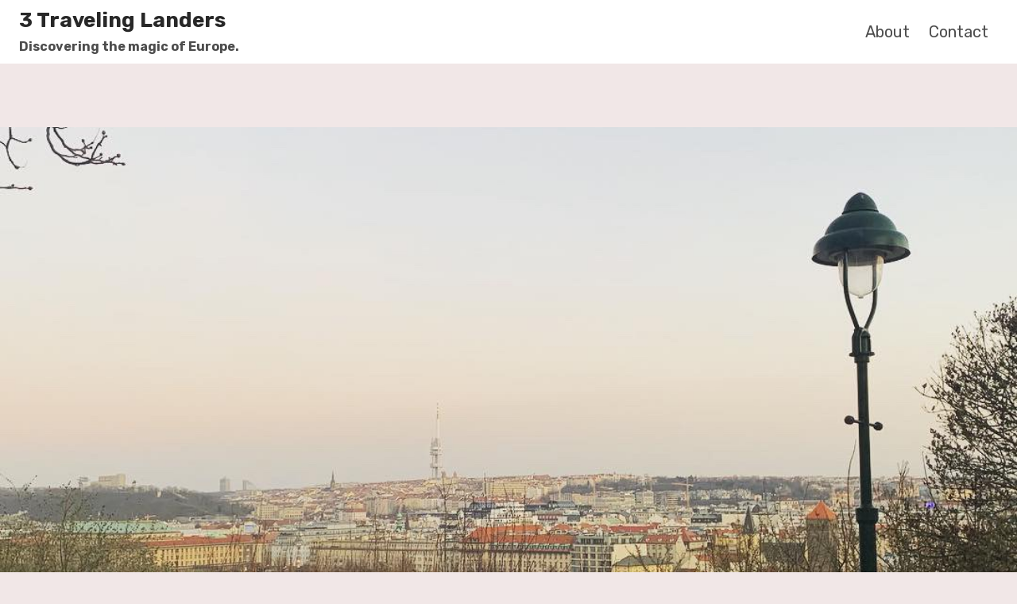

--- FILE ---
content_type: text/html; charset=UTF-8
request_url: https://3travelinglanders.com/2019/04/11/shout-out-to-my-ladies/
body_size: 40919
content:
<!doctype html>
<html lang="en-US" class="no-js" itemtype="https://schema.org/Blog" itemscope>
<head>
	<meta charset="UTF-8">
	<meta name="viewport" content="width=device-width, initial-scale=1, minimum-scale=1">
	<title>Shout out to my ladies&#8230; &#8211; 3 Traveling Landers</title>
<meta name='robots' content='max-image-preview:large' />
<!-- Jetpack Site Verification Tags -->
<meta name="google-site-verification" content="BMbd_uNZ7bwKjPkc5nWNW03WI445Ls5wVu9RCubfDaE" />
<link rel='dns-prefetch' href='//stats.wp.com' />
<link rel='dns-prefetch' href='//jetpack.wordpress.com' />
<link rel='dns-prefetch' href='//s0.wp.com' />
<link rel='dns-prefetch' href='//public-api.wordpress.com' />
<link rel='dns-prefetch' href='//0.gravatar.com' />
<link rel='dns-prefetch' href='//1.gravatar.com' />
<link rel='dns-prefetch' href='//2.gravatar.com' />
<link rel='dns-prefetch' href='//widgets.wp.com' />
<link rel="alternate" type="application/rss+xml" title="3 Traveling Landers &raquo; Feed" href="https://3travelinglanders.com/feed/" />
<link rel="alternate" type="application/rss+xml" title="3 Traveling Landers &raquo; Comments Feed" href="https://3travelinglanders.com/comments/feed/" />
			<script>document.documentElement.classList.remove( 'no-js' );</script>
			<link rel="alternate" type="application/rss+xml" title="3 Traveling Landers &raquo; Shout out to my ladies&#8230; Comments Feed" href="https://3travelinglanders.com/2019/04/11/shout-out-to-my-ladies/feed/" />
<link rel="alternate" title="oEmbed (JSON)" type="application/json+oembed" href="https://3travelinglanders.com/wp-json/oembed/1.0/embed?url=https%3A%2F%2F3travelinglanders.com%2F2019%2F04%2F11%2Fshout-out-to-my-ladies%2F" />
<link rel="alternate" title="oEmbed (XML)" type="text/xml+oembed" href="https://3travelinglanders.com/wp-json/oembed/1.0/embed?url=https%3A%2F%2F3travelinglanders.com%2F2019%2F04%2F11%2Fshout-out-to-my-ladies%2F&#038;format=xml" />
<style id='wp-img-auto-sizes-contain-inline-css'>
img:is([sizes=auto i],[sizes^="auto," i]){contain-intrinsic-size:3000px 1500px}
/*# sourceURL=wp-img-auto-sizes-contain-inline-css */
</style>
<style id='wp-emoji-styles-inline-css'>

	img.wp-smiley, img.emoji {
		display: inline !important;
		border: none !important;
		box-shadow: none !important;
		height: 1em !important;
		width: 1em !important;
		margin: 0 0.07em !important;
		vertical-align: -0.1em !important;
		background: none !important;
		padding: 0 !important;
	}
/*# sourceURL=wp-emoji-styles-inline-css */
</style>
<style id='wp-block-library-inline-css'>
:root{--wp-block-synced-color:#7a00df;--wp-block-synced-color--rgb:122,0,223;--wp-bound-block-color:var(--wp-block-synced-color);--wp-editor-canvas-background:#ddd;--wp-admin-theme-color:#007cba;--wp-admin-theme-color--rgb:0,124,186;--wp-admin-theme-color-darker-10:#006ba1;--wp-admin-theme-color-darker-10--rgb:0,107,160.5;--wp-admin-theme-color-darker-20:#005a87;--wp-admin-theme-color-darker-20--rgb:0,90,135;--wp-admin-border-width-focus:2px}@media (min-resolution:192dpi){:root{--wp-admin-border-width-focus:1.5px}}.wp-element-button{cursor:pointer}:root .has-very-light-gray-background-color{background-color:#eee}:root .has-very-dark-gray-background-color{background-color:#313131}:root .has-very-light-gray-color{color:#eee}:root .has-very-dark-gray-color{color:#313131}:root .has-vivid-green-cyan-to-vivid-cyan-blue-gradient-background{background:linear-gradient(135deg,#00d084,#0693e3)}:root .has-purple-crush-gradient-background{background:linear-gradient(135deg,#34e2e4,#4721fb 50%,#ab1dfe)}:root .has-hazy-dawn-gradient-background{background:linear-gradient(135deg,#faaca8,#dad0ec)}:root .has-subdued-olive-gradient-background{background:linear-gradient(135deg,#fafae1,#67a671)}:root .has-atomic-cream-gradient-background{background:linear-gradient(135deg,#fdd79a,#004a59)}:root .has-nightshade-gradient-background{background:linear-gradient(135deg,#330968,#31cdcf)}:root .has-midnight-gradient-background{background:linear-gradient(135deg,#020381,#2874fc)}:root{--wp--preset--font-size--normal:16px;--wp--preset--font-size--huge:42px}.has-regular-font-size{font-size:1em}.has-larger-font-size{font-size:2.625em}.has-normal-font-size{font-size:var(--wp--preset--font-size--normal)}.has-huge-font-size{font-size:var(--wp--preset--font-size--huge)}.has-text-align-center{text-align:center}.has-text-align-left{text-align:left}.has-text-align-right{text-align:right}.has-fit-text{white-space:nowrap!important}#end-resizable-editor-section{display:none}.aligncenter{clear:both}.items-justified-left{justify-content:flex-start}.items-justified-center{justify-content:center}.items-justified-right{justify-content:flex-end}.items-justified-space-between{justify-content:space-between}.screen-reader-text{border:0;clip-path:inset(50%);height:1px;margin:-1px;overflow:hidden;padding:0;position:absolute;width:1px;word-wrap:normal!important}.screen-reader-text:focus{background-color:#ddd;clip-path:none;color:#444;display:block;font-size:1em;height:auto;left:5px;line-height:normal;padding:15px 23px 14px;text-decoration:none;top:5px;width:auto;z-index:100000}html :where(.has-border-color){border-style:solid}html :where([style*=border-top-color]){border-top-style:solid}html :where([style*=border-right-color]){border-right-style:solid}html :where([style*=border-bottom-color]){border-bottom-style:solid}html :where([style*=border-left-color]){border-left-style:solid}html :where([style*=border-width]){border-style:solid}html :where([style*=border-top-width]){border-top-style:solid}html :where([style*=border-right-width]){border-right-style:solid}html :where([style*=border-bottom-width]){border-bottom-style:solid}html :where([style*=border-left-width]){border-left-style:solid}html :where(img[class*=wp-image-]){height:auto;max-width:100%}:where(figure){margin:0 0 1em}html :where(.is-position-sticky){--wp-admin--admin-bar--position-offset:var(--wp-admin--admin-bar--height,0px)}@media screen and (max-width:600px){html :where(.is-position-sticky){--wp-admin--admin-bar--position-offset:0px}}

/*# sourceURL=wp-block-library-inline-css */
</style><style id='wp-block-gallery-inline-css'>
.blocks-gallery-grid:not(.has-nested-images),.wp-block-gallery:not(.has-nested-images){display:flex;flex-wrap:wrap;list-style-type:none;margin:0;padding:0}.blocks-gallery-grid:not(.has-nested-images) .blocks-gallery-image,.blocks-gallery-grid:not(.has-nested-images) .blocks-gallery-item,.wp-block-gallery:not(.has-nested-images) .blocks-gallery-image,.wp-block-gallery:not(.has-nested-images) .blocks-gallery-item{display:flex;flex-direction:column;flex-grow:1;justify-content:center;margin:0 1em 1em 0;position:relative;width:calc(50% - 1em)}.blocks-gallery-grid:not(.has-nested-images) .blocks-gallery-image:nth-of-type(2n),.blocks-gallery-grid:not(.has-nested-images) .blocks-gallery-item:nth-of-type(2n),.wp-block-gallery:not(.has-nested-images) .blocks-gallery-image:nth-of-type(2n),.wp-block-gallery:not(.has-nested-images) .blocks-gallery-item:nth-of-type(2n){margin-right:0}.blocks-gallery-grid:not(.has-nested-images) .blocks-gallery-image figure,.blocks-gallery-grid:not(.has-nested-images) .blocks-gallery-item figure,.wp-block-gallery:not(.has-nested-images) .blocks-gallery-image figure,.wp-block-gallery:not(.has-nested-images) .blocks-gallery-item figure{align-items:flex-end;display:flex;height:100%;justify-content:flex-start;margin:0}.blocks-gallery-grid:not(.has-nested-images) .blocks-gallery-image img,.blocks-gallery-grid:not(.has-nested-images) .blocks-gallery-item img,.wp-block-gallery:not(.has-nested-images) .blocks-gallery-image img,.wp-block-gallery:not(.has-nested-images) .blocks-gallery-item img{display:block;height:auto;max-width:100%;width:auto}.blocks-gallery-grid:not(.has-nested-images) .blocks-gallery-image figcaption,.blocks-gallery-grid:not(.has-nested-images) .blocks-gallery-item figcaption,.wp-block-gallery:not(.has-nested-images) .blocks-gallery-image figcaption,.wp-block-gallery:not(.has-nested-images) .blocks-gallery-item figcaption{background:linear-gradient(0deg,#000000b3,#0000004d 70%,#0000);bottom:0;box-sizing:border-box;color:#fff;font-size:.8em;margin:0;max-height:100%;overflow:auto;padding:3em .77em .7em;position:absolute;text-align:center;width:100%;z-index:2}.blocks-gallery-grid:not(.has-nested-images) .blocks-gallery-image figcaption img,.blocks-gallery-grid:not(.has-nested-images) .blocks-gallery-item figcaption img,.wp-block-gallery:not(.has-nested-images) .blocks-gallery-image figcaption img,.wp-block-gallery:not(.has-nested-images) .blocks-gallery-item figcaption img{display:inline}.blocks-gallery-grid:not(.has-nested-images) figcaption,.wp-block-gallery:not(.has-nested-images) figcaption{flex-grow:1}.blocks-gallery-grid:not(.has-nested-images).is-cropped .blocks-gallery-image a,.blocks-gallery-grid:not(.has-nested-images).is-cropped .blocks-gallery-image img,.blocks-gallery-grid:not(.has-nested-images).is-cropped .blocks-gallery-item a,.blocks-gallery-grid:not(.has-nested-images).is-cropped .blocks-gallery-item img,.wp-block-gallery:not(.has-nested-images).is-cropped .blocks-gallery-image a,.wp-block-gallery:not(.has-nested-images).is-cropped .blocks-gallery-image img,.wp-block-gallery:not(.has-nested-images).is-cropped .blocks-gallery-item a,.wp-block-gallery:not(.has-nested-images).is-cropped .blocks-gallery-item img{flex:1;height:100%;object-fit:cover;width:100%}.blocks-gallery-grid:not(.has-nested-images).columns-1 .blocks-gallery-image,.blocks-gallery-grid:not(.has-nested-images).columns-1 .blocks-gallery-item,.wp-block-gallery:not(.has-nested-images).columns-1 .blocks-gallery-image,.wp-block-gallery:not(.has-nested-images).columns-1 .blocks-gallery-item{margin-right:0;width:100%}@media (min-width:600px){.blocks-gallery-grid:not(.has-nested-images).columns-3 .blocks-gallery-image,.blocks-gallery-grid:not(.has-nested-images).columns-3 .blocks-gallery-item,.wp-block-gallery:not(.has-nested-images).columns-3 .blocks-gallery-image,.wp-block-gallery:not(.has-nested-images).columns-3 .blocks-gallery-item{margin-right:1em;width:calc(33.33333% - .66667em)}.blocks-gallery-grid:not(.has-nested-images).columns-4 .blocks-gallery-image,.blocks-gallery-grid:not(.has-nested-images).columns-4 .blocks-gallery-item,.wp-block-gallery:not(.has-nested-images).columns-4 .blocks-gallery-image,.wp-block-gallery:not(.has-nested-images).columns-4 .blocks-gallery-item{margin-right:1em;width:calc(25% - .75em)}.blocks-gallery-grid:not(.has-nested-images).columns-5 .blocks-gallery-image,.blocks-gallery-grid:not(.has-nested-images).columns-5 .blocks-gallery-item,.wp-block-gallery:not(.has-nested-images).columns-5 .blocks-gallery-image,.wp-block-gallery:not(.has-nested-images).columns-5 .blocks-gallery-item{margin-right:1em;width:calc(20% - .8em)}.blocks-gallery-grid:not(.has-nested-images).columns-6 .blocks-gallery-image,.blocks-gallery-grid:not(.has-nested-images).columns-6 .blocks-gallery-item,.wp-block-gallery:not(.has-nested-images).columns-6 .blocks-gallery-image,.wp-block-gallery:not(.has-nested-images).columns-6 .blocks-gallery-item{margin-right:1em;width:calc(16.66667% - .83333em)}.blocks-gallery-grid:not(.has-nested-images).columns-7 .blocks-gallery-image,.blocks-gallery-grid:not(.has-nested-images).columns-7 .blocks-gallery-item,.wp-block-gallery:not(.has-nested-images).columns-7 .blocks-gallery-image,.wp-block-gallery:not(.has-nested-images).columns-7 .blocks-gallery-item{margin-right:1em;width:calc(14.28571% - .85714em)}.blocks-gallery-grid:not(.has-nested-images).columns-8 .blocks-gallery-image,.blocks-gallery-grid:not(.has-nested-images).columns-8 .blocks-gallery-item,.wp-block-gallery:not(.has-nested-images).columns-8 .blocks-gallery-image,.wp-block-gallery:not(.has-nested-images).columns-8 .blocks-gallery-item{margin-right:1em;width:calc(12.5% - .875em)}.blocks-gallery-grid:not(.has-nested-images).columns-1 .blocks-gallery-image:nth-of-type(1n),.blocks-gallery-grid:not(.has-nested-images).columns-1 .blocks-gallery-item:nth-of-type(1n),.blocks-gallery-grid:not(.has-nested-images).columns-2 .blocks-gallery-image:nth-of-type(2n),.blocks-gallery-grid:not(.has-nested-images).columns-2 .blocks-gallery-item:nth-of-type(2n),.blocks-gallery-grid:not(.has-nested-images).columns-3 .blocks-gallery-image:nth-of-type(3n),.blocks-gallery-grid:not(.has-nested-images).columns-3 .blocks-gallery-item:nth-of-type(3n),.blocks-gallery-grid:not(.has-nested-images).columns-4 .blocks-gallery-image:nth-of-type(4n),.blocks-gallery-grid:not(.has-nested-images).columns-4 .blocks-gallery-item:nth-of-type(4n),.blocks-gallery-grid:not(.has-nested-images).columns-5 .blocks-gallery-image:nth-of-type(5n),.blocks-gallery-grid:not(.has-nested-images).columns-5 .blocks-gallery-item:nth-of-type(5n),.blocks-gallery-grid:not(.has-nested-images).columns-6 .blocks-gallery-image:nth-of-type(6n),.blocks-gallery-grid:not(.has-nested-images).columns-6 .blocks-gallery-item:nth-of-type(6n),.blocks-gallery-grid:not(.has-nested-images).columns-7 .blocks-gallery-image:nth-of-type(7n),.blocks-gallery-grid:not(.has-nested-images).columns-7 .blocks-gallery-item:nth-of-type(7n),.blocks-gallery-grid:not(.has-nested-images).columns-8 .blocks-gallery-image:nth-of-type(8n),.blocks-gallery-grid:not(.has-nested-images).columns-8 .blocks-gallery-item:nth-of-type(8n),.wp-block-gallery:not(.has-nested-images).columns-1 .blocks-gallery-image:nth-of-type(1n),.wp-block-gallery:not(.has-nested-images).columns-1 .blocks-gallery-item:nth-of-type(1n),.wp-block-gallery:not(.has-nested-images).columns-2 .blocks-gallery-image:nth-of-type(2n),.wp-block-gallery:not(.has-nested-images).columns-2 .blocks-gallery-item:nth-of-type(2n),.wp-block-gallery:not(.has-nested-images).columns-3 .blocks-gallery-image:nth-of-type(3n),.wp-block-gallery:not(.has-nested-images).columns-3 .blocks-gallery-item:nth-of-type(3n),.wp-block-gallery:not(.has-nested-images).columns-4 .blocks-gallery-image:nth-of-type(4n),.wp-block-gallery:not(.has-nested-images).columns-4 .blocks-gallery-item:nth-of-type(4n),.wp-block-gallery:not(.has-nested-images).columns-5 .blocks-gallery-image:nth-of-type(5n),.wp-block-gallery:not(.has-nested-images).columns-5 .blocks-gallery-item:nth-of-type(5n),.wp-block-gallery:not(.has-nested-images).columns-6 .blocks-gallery-image:nth-of-type(6n),.wp-block-gallery:not(.has-nested-images).columns-6 .blocks-gallery-item:nth-of-type(6n),.wp-block-gallery:not(.has-nested-images).columns-7 .blocks-gallery-image:nth-of-type(7n),.wp-block-gallery:not(.has-nested-images).columns-7 .blocks-gallery-item:nth-of-type(7n),.wp-block-gallery:not(.has-nested-images).columns-8 .blocks-gallery-image:nth-of-type(8n),.wp-block-gallery:not(.has-nested-images).columns-8 .blocks-gallery-item:nth-of-type(8n){margin-right:0}}.blocks-gallery-grid:not(.has-nested-images) .blocks-gallery-image:last-child,.blocks-gallery-grid:not(.has-nested-images) .blocks-gallery-item:last-child,.wp-block-gallery:not(.has-nested-images) .blocks-gallery-image:last-child,.wp-block-gallery:not(.has-nested-images) .blocks-gallery-item:last-child{margin-right:0}.blocks-gallery-grid:not(.has-nested-images).alignleft,.blocks-gallery-grid:not(.has-nested-images).alignright,.wp-block-gallery:not(.has-nested-images).alignleft,.wp-block-gallery:not(.has-nested-images).alignright{max-width:420px;width:100%}.blocks-gallery-grid:not(.has-nested-images).aligncenter .blocks-gallery-item figure,.wp-block-gallery:not(.has-nested-images).aligncenter .blocks-gallery-item figure{justify-content:center}.wp-block-gallery:not(.is-cropped) .blocks-gallery-item{align-self:flex-start}figure.wp-block-gallery.has-nested-images{align-items:normal}.wp-block-gallery.has-nested-images figure.wp-block-image:not(#individual-image){margin:0;width:calc(50% - var(--wp--style--unstable-gallery-gap, 16px)/2)}.wp-block-gallery.has-nested-images figure.wp-block-image{box-sizing:border-box;display:flex;flex-direction:column;flex-grow:1;justify-content:center;max-width:100%;position:relative}.wp-block-gallery.has-nested-images figure.wp-block-image>a,.wp-block-gallery.has-nested-images figure.wp-block-image>div{flex-direction:column;flex-grow:1;margin:0}.wp-block-gallery.has-nested-images figure.wp-block-image img{display:block;height:auto;max-width:100%!important;width:auto}.wp-block-gallery.has-nested-images figure.wp-block-image figcaption,.wp-block-gallery.has-nested-images figure.wp-block-image:has(figcaption):before{bottom:0;left:0;max-height:100%;position:absolute;right:0}.wp-block-gallery.has-nested-images figure.wp-block-image:has(figcaption):before{backdrop-filter:blur(3px);content:"";height:100%;-webkit-mask-image:linear-gradient(0deg,#000 20%,#0000);mask-image:linear-gradient(0deg,#000 20%,#0000);max-height:40%;pointer-events:none}.wp-block-gallery.has-nested-images figure.wp-block-image figcaption{box-sizing:border-box;color:#fff;font-size:13px;margin:0;overflow:auto;padding:1em;text-align:center;text-shadow:0 0 1.5px #000}.wp-block-gallery.has-nested-images figure.wp-block-image figcaption::-webkit-scrollbar{height:12px;width:12px}.wp-block-gallery.has-nested-images figure.wp-block-image figcaption::-webkit-scrollbar-track{background-color:initial}.wp-block-gallery.has-nested-images figure.wp-block-image figcaption::-webkit-scrollbar-thumb{background-clip:padding-box;background-color:initial;border:3px solid #0000;border-radius:8px}.wp-block-gallery.has-nested-images figure.wp-block-image figcaption:focus-within::-webkit-scrollbar-thumb,.wp-block-gallery.has-nested-images figure.wp-block-image figcaption:focus::-webkit-scrollbar-thumb,.wp-block-gallery.has-nested-images figure.wp-block-image figcaption:hover::-webkit-scrollbar-thumb{background-color:#fffc}.wp-block-gallery.has-nested-images figure.wp-block-image figcaption{scrollbar-color:#0000 #0000;scrollbar-gutter:stable both-edges;scrollbar-width:thin}.wp-block-gallery.has-nested-images figure.wp-block-image figcaption:focus,.wp-block-gallery.has-nested-images figure.wp-block-image figcaption:focus-within,.wp-block-gallery.has-nested-images figure.wp-block-image figcaption:hover{scrollbar-color:#fffc #0000}.wp-block-gallery.has-nested-images figure.wp-block-image figcaption{will-change:transform}@media (hover:none){.wp-block-gallery.has-nested-images figure.wp-block-image figcaption{scrollbar-color:#fffc #0000}}.wp-block-gallery.has-nested-images figure.wp-block-image figcaption{background:linear-gradient(0deg,#0006,#0000)}.wp-block-gallery.has-nested-images figure.wp-block-image figcaption img{display:inline}.wp-block-gallery.has-nested-images figure.wp-block-image figcaption a{color:inherit}.wp-block-gallery.has-nested-images figure.wp-block-image.has-custom-border img{box-sizing:border-box}.wp-block-gallery.has-nested-images figure.wp-block-image.has-custom-border>a,.wp-block-gallery.has-nested-images figure.wp-block-image.has-custom-border>div,.wp-block-gallery.has-nested-images figure.wp-block-image.is-style-rounded>a,.wp-block-gallery.has-nested-images figure.wp-block-image.is-style-rounded>div{flex:1 1 auto}.wp-block-gallery.has-nested-images figure.wp-block-image.has-custom-border figcaption,.wp-block-gallery.has-nested-images figure.wp-block-image.is-style-rounded figcaption{background:none;color:inherit;flex:initial;margin:0;padding:10px 10px 9px;position:relative;text-shadow:none}.wp-block-gallery.has-nested-images figure.wp-block-image.has-custom-border:before,.wp-block-gallery.has-nested-images figure.wp-block-image.is-style-rounded:before{content:none}.wp-block-gallery.has-nested-images figcaption{flex-basis:100%;flex-grow:1;text-align:center}.wp-block-gallery.has-nested-images:not(.is-cropped) figure.wp-block-image:not(#individual-image){margin-bottom:auto;margin-top:0}.wp-block-gallery.has-nested-images.is-cropped figure.wp-block-image:not(#individual-image){align-self:inherit}.wp-block-gallery.has-nested-images.is-cropped figure.wp-block-image:not(#individual-image)>a,.wp-block-gallery.has-nested-images.is-cropped figure.wp-block-image:not(#individual-image)>div:not(.components-drop-zone){display:flex}.wp-block-gallery.has-nested-images.is-cropped figure.wp-block-image:not(#individual-image) a,.wp-block-gallery.has-nested-images.is-cropped figure.wp-block-image:not(#individual-image) img{flex:1 0 0%;height:100%;object-fit:cover;width:100%}.wp-block-gallery.has-nested-images.columns-1 figure.wp-block-image:not(#individual-image){width:100%}@media (min-width:600px){.wp-block-gallery.has-nested-images.columns-3 figure.wp-block-image:not(#individual-image){width:calc(33.33333% - var(--wp--style--unstable-gallery-gap, 16px)*.66667)}.wp-block-gallery.has-nested-images.columns-4 figure.wp-block-image:not(#individual-image){width:calc(25% - var(--wp--style--unstable-gallery-gap, 16px)*.75)}.wp-block-gallery.has-nested-images.columns-5 figure.wp-block-image:not(#individual-image){width:calc(20% - var(--wp--style--unstable-gallery-gap, 16px)*.8)}.wp-block-gallery.has-nested-images.columns-6 figure.wp-block-image:not(#individual-image){width:calc(16.66667% - var(--wp--style--unstable-gallery-gap, 16px)*.83333)}.wp-block-gallery.has-nested-images.columns-7 figure.wp-block-image:not(#individual-image){width:calc(14.28571% - var(--wp--style--unstable-gallery-gap, 16px)*.85714)}.wp-block-gallery.has-nested-images.columns-8 figure.wp-block-image:not(#individual-image){width:calc(12.5% - var(--wp--style--unstable-gallery-gap, 16px)*.875)}.wp-block-gallery.has-nested-images.columns-default figure.wp-block-image:not(#individual-image){width:calc(33.33% - var(--wp--style--unstable-gallery-gap, 16px)*.66667)}.wp-block-gallery.has-nested-images.columns-default figure.wp-block-image:not(#individual-image):first-child:nth-last-child(2),.wp-block-gallery.has-nested-images.columns-default figure.wp-block-image:not(#individual-image):first-child:nth-last-child(2)~figure.wp-block-image:not(#individual-image){width:calc(50% - var(--wp--style--unstable-gallery-gap, 16px)*.5)}.wp-block-gallery.has-nested-images.columns-default figure.wp-block-image:not(#individual-image):first-child:last-child{width:100%}}.wp-block-gallery.has-nested-images.alignleft,.wp-block-gallery.has-nested-images.alignright{max-width:420px;width:100%}.wp-block-gallery.has-nested-images.aligncenter{justify-content:center}
/*# sourceURL=https://3travelinglanders.com/wp-includes/blocks/gallery/style.min.css */
</style>
<style id='wp-block-heading-inline-css'>
h1:where(.wp-block-heading).has-background,h2:where(.wp-block-heading).has-background,h3:where(.wp-block-heading).has-background,h4:where(.wp-block-heading).has-background,h5:where(.wp-block-heading).has-background,h6:where(.wp-block-heading).has-background{padding:1.25em 2.375em}h1.has-text-align-left[style*=writing-mode]:where([style*=vertical-lr]),h1.has-text-align-right[style*=writing-mode]:where([style*=vertical-rl]),h2.has-text-align-left[style*=writing-mode]:where([style*=vertical-lr]),h2.has-text-align-right[style*=writing-mode]:where([style*=vertical-rl]),h3.has-text-align-left[style*=writing-mode]:where([style*=vertical-lr]),h3.has-text-align-right[style*=writing-mode]:where([style*=vertical-rl]),h4.has-text-align-left[style*=writing-mode]:where([style*=vertical-lr]),h4.has-text-align-right[style*=writing-mode]:where([style*=vertical-rl]),h5.has-text-align-left[style*=writing-mode]:where([style*=vertical-lr]),h5.has-text-align-right[style*=writing-mode]:where([style*=vertical-rl]),h6.has-text-align-left[style*=writing-mode]:where([style*=vertical-lr]),h6.has-text-align-right[style*=writing-mode]:where([style*=vertical-rl]){rotate:180deg}
/*# sourceURL=https://3travelinglanders.com/wp-includes/blocks/heading/style.min.css */
</style>
<style id='wp-block-image-inline-css'>
.wp-block-image>a,.wp-block-image>figure>a{display:inline-block}.wp-block-image img{box-sizing:border-box;height:auto;max-width:100%;vertical-align:bottom}@media not (prefers-reduced-motion){.wp-block-image img.hide{visibility:hidden}.wp-block-image img.show{animation:show-content-image .4s}}.wp-block-image[style*=border-radius] img,.wp-block-image[style*=border-radius]>a{border-radius:inherit}.wp-block-image.has-custom-border img{box-sizing:border-box}.wp-block-image.aligncenter{text-align:center}.wp-block-image.alignfull>a,.wp-block-image.alignwide>a{width:100%}.wp-block-image.alignfull img,.wp-block-image.alignwide img{height:auto;width:100%}.wp-block-image .aligncenter,.wp-block-image .alignleft,.wp-block-image .alignright,.wp-block-image.aligncenter,.wp-block-image.alignleft,.wp-block-image.alignright{display:table}.wp-block-image .aligncenter>figcaption,.wp-block-image .alignleft>figcaption,.wp-block-image .alignright>figcaption,.wp-block-image.aligncenter>figcaption,.wp-block-image.alignleft>figcaption,.wp-block-image.alignright>figcaption{caption-side:bottom;display:table-caption}.wp-block-image .alignleft{float:left;margin:.5em 1em .5em 0}.wp-block-image .alignright{float:right;margin:.5em 0 .5em 1em}.wp-block-image .aligncenter{margin-left:auto;margin-right:auto}.wp-block-image :where(figcaption){margin-bottom:1em;margin-top:.5em}.wp-block-image.is-style-circle-mask img{border-radius:9999px}@supports ((-webkit-mask-image:none) or (mask-image:none)) or (-webkit-mask-image:none){.wp-block-image.is-style-circle-mask img{border-radius:0;-webkit-mask-image:url('data:image/svg+xml;utf8,<svg viewBox="0 0 100 100" xmlns="http://www.w3.org/2000/svg"><circle cx="50" cy="50" r="50"/></svg>');mask-image:url('data:image/svg+xml;utf8,<svg viewBox="0 0 100 100" xmlns="http://www.w3.org/2000/svg"><circle cx="50" cy="50" r="50"/></svg>');mask-mode:alpha;-webkit-mask-position:center;mask-position:center;-webkit-mask-repeat:no-repeat;mask-repeat:no-repeat;-webkit-mask-size:contain;mask-size:contain}}:root :where(.wp-block-image.is-style-rounded img,.wp-block-image .is-style-rounded img){border-radius:9999px}.wp-block-image figure{margin:0}.wp-lightbox-container{display:flex;flex-direction:column;position:relative}.wp-lightbox-container img{cursor:zoom-in}.wp-lightbox-container img:hover+button{opacity:1}.wp-lightbox-container button{align-items:center;backdrop-filter:blur(16px) saturate(180%);background-color:#5a5a5a40;border:none;border-radius:4px;cursor:zoom-in;display:flex;height:20px;justify-content:center;opacity:0;padding:0;position:absolute;right:16px;text-align:center;top:16px;width:20px;z-index:100}@media not (prefers-reduced-motion){.wp-lightbox-container button{transition:opacity .2s ease}}.wp-lightbox-container button:focus-visible{outline:3px auto #5a5a5a40;outline:3px auto -webkit-focus-ring-color;outline-offset:3px}.wp-lightbox-container button:hover{cursor:pointer;opacity:1}.wp-lightbox-container button:focus{opacity:1}.wp-lightbox-container button:focus,.wp-lightbox-container button:hover,.wp-lightbox-container button:not(:hover):not(:active):not(.has-background){background-color:#5a5a5a40;border:none}.wp-lightbox-overlay{box-sizing:border-box;cursor:zoom-out;height:100vh;left:0;overflow:hidden;position:fixed;top:0;visibility:hidden;width:100%;z-index:100000}.wp-lightbox-overlay .close-button{align-items:center;cursor:pointer;display:flex;justify-content:center;min-height:40px;min-width:40px;padding:0;position:absolute;right:calc(env(safe-area-inset-right) + 16px);top:calc(env(safe-area-inset-top) + 16px);z-index:5000000}.wp-lightbox-overlay .close-button:focus,.wp-lightbox-overlay .close-button:hover,.wp-lightbox-overlay .close-button:not(:hover):not(:active):not(.has-background){background:none;border:none}.wp-lightbox-overlay .lightbox-image-container{height:var(--wp--lightbox-container-height);left:50%;overflow:hidden;position:absolute;top:50%;transform:translate(-50%,-50%);transform-origin:top left;width:var(--wp--lightbox-container-width);z-index:9999999999}.wp-lightbox-overlay .wp-block-image{align-items:center;box-sizing:border-box;display:flex;height:100%;justify-content:center;margin:0;position:relative;transform-origin:0 0;width:100%;z-index:3000000}.wp-lightbox-overlay .wp-block-image img{height:var(--wp--lightbox-image-height);min-height:var(--wp--lightbox-image-height);min-width:var(--wp--lightbox-image-width);width:var(--wp--lightbox-image-width)}.wp-lightbox-overlay .wp-block-image figcaption{display:none}.wp-lightbox-overlay button{background:none;border:none}.wp-lightbox-overlay .scrim{background-color:#fff;height:100%;opacity:.9;position:absolute;width:100%;z-index:2000000}.wp-lightbox-overlay.active{visibility:visible}@media not (prefers-reduced-motion){.wp-lightbox-overlay.active{animation:turn-on-visibility .25s both}.wp-lightbox-overlay.active img{animation:turn-on-visibility .35s both}.wp-lightbox-overlay.show-closing-animation:not(.active){animation:turn-off-visibility .35s both}.wp-lightbox-overlay.show-closing-animation:not(.active) img{animation:turn-off-visibility .25s both}.wp-lightbox-overlay.zoom.active{animation:none;opacity:1;visibility:visible}.wp-lightbox-overlay.zoom.active .lightbox-image-container{animation:lightbox-zoom-in .4s}.wp-lightbox-overlay.zoom.active .lightbox-image-container img{animation:none}.wp-lightbox-overlay.zoom.active .scrim{animation:turn-on-visibility .4s forwards}.wp-lightbox-overlay.zoom.show-closing-animation:not(.active){animation:none}.wp-lightbox-overlay.zoom.show-closing-animation:not(.active) .lightbox-image-container{animation:lightbox-zoom-out .4s}.wp-lightbox-overlay.zoom.show-closing-animation:not(.active) .lightbox-image-container img{animation:none}.wp-lightbox-overlay.zoom.show-closing-animation:not(.active) .scrim{animation:turn-off-visibility .4s forwards}}@keyframes show-content-image{0%{visibility:hidden}99%{visibility:hidden}to{visibility:visible}}@keyframes turn-on-visibility{0%{opacity:0}to{opacity:1}}@keyframes turn-off-visibility{0%{opacity:1;visibility:visible}99%{opacity:0;visibility:visible}to{opacity:0;visibility:hidden}}@keyframes lightbox-zoom-in{0%{transform:translate(calc((-100vw + var(--wp--lightbox-scrollbar-width))/2 + var(--wp--lightbox-initial-left-position)),calc(-50vh + var(--wp--lightbox-initial-top-position))) scale(var(--wp--lightbox-scale))}to{transform:translate(-50%,-50%) scale(1)}}@keyframes lightbox-zoom-out{0%{transform:translate(-50%,-50%) scale(1);visibility:visible}99%{visibility:visible}to{transform:translate(calc((-100vw + var(--wp--lightbox-scrollbar-width))/2 + var(--wp--lightbox-initial-left-position)),calc(-50vh + var(--wp--lightbox-initial-top-position))) scale(var(--wp--lightbox-scale));visibility:hidden}}
/*# sourceURL=https://3travelinglanders.com/wp-includes/blocks/image/style.min.css */
</style>
<style id='wp-block-paragraph-inline-css'>
.is-small-text{font-size:.875em}.is-regular-text{font-size:1em}.is-large-text{font-size:2.25em}.is-larger-text{font-size:3em}.has-drop-cap:not(:focus):first-letter{float:left;font-size:8.4em;font-style:normal;font-weight:100;line-height:.68;margin:.05em .1em 0 0;text-transform:uppercase}body.rtl .has-drop-cap:not(:focus):first-letter{float:none;margin-left:.1em}p.has-drop-cap.has-background{overflow:hidden}:root :where(p.has-background){padding:1.25em 2.375em}:where(p.has-text-color:not(.has-link-color)) a{color:inherit}p.has-text-align-left[style*="writing-mode:vertical-lr"],p.has-text-align-right[style*="writing-mode:vertical-rl"]{rotate:180deg}
/*# sourceURL=https://3travelinglanders.com/wp-includes/blocks/paragraph/style.min.css */
</style>
<style id='wp-block-quote-inline-css'>
.wp-block-quote{box-sizing:border-box;overflow-wrap:break-word}.wp-block-quote.is-large:where(:not(.is-style-plain)),.wp-block-quote.is-style-large:where(:not(.is-style-plain)){margin-bottom:1em;padding:0 1em}.wp-block-quote.is-large:where(:not(.is-style-plain)) p,.wp-block-quote.is-style-large:where(:not(.is-style-plain)) p{font-size:1.5em;font-style:italic;line-height:1.6}.wp-block-quote.is-large:where(:not(.is-style-plain)) cite,.wp-block-quote.is-large:where(:not(.is-style-plain)) footer,.wp-block-quote.is-style-large:where(:not(.is-style-plain)) cite,.wp-block-quote.is-style-large:where(:not(.is-style-plain)) footer{font-size:1.125em;text-align:right}.wp-block-quote>cite{display:block}
/*# sourceURL=https://3travelinglanders.com/wp-includes/blocks/quote/style.min.css */
</style>
<style id='global-styles-inline-css'>
:root{--wp--preset--aspect-ratio--square: 1;--wp--preset--aspect-ratio--4-3: 4/3;--wp--preset--aspect-ratio--3-4: 3/4;--wp--preset--aspect-ratio--3-2: 3/2;--wp--preset--aspect-ratio--2-3: 2/3;--wp--preset--aspect-ratio--16-9: 16/9;--wp--preset--aspect-ratio--9-16: 9/16;--wp--preset--color--black: #000000;--wp--preset--color--cyan-bluish-gray: #abb8c3;--wp--preset--color--white: #ffffff;--wp--preset--color--pale-pink: #f78da7;--wp--preset--color--vivid-red: #cf2e2e;--wp--preset--color--luminous-vivid-orange: #ff6900;--wp--preset--color--luminous-vivid-amber: #fcb900;--wp--preset--color--light-green-cyan: #7bdcb5;--wp--preset--color--vivid-green-cyan: #00d084;--wp--preset--color--pale-cyan-blue: #8ed1fc;--wp--preset--color--vivid-cyan-blue: #0693e3;--wp--preset--color--vivid-purple: #9b51e0;--wp--preset--color--theme-palette-1: var(--global-palette1);--wp--preset--color--theme-palette-2: var(--global-palette2);--wp--preset--color--theme-palette-3: var(--global-palette3);--wp--preset--color--theme-palette-4: var(--global-palette4);--wp--preset--color--theme-palette-5: var(--global-palette5);--wp--preset--color--theme-palette-6: var(--global-palette6);--wp--preset--color--theme-palette-7: var(--global-palette7);--wp--preset--color--theme-palette-8: var(--global-palette8);--wp--preset--color--theme-palette-9: var(--global-palette9);--wp--preset--color--theme-palette-10: var(--global-palette10);--wp--preset--color--theme-palette-11: var(--global-palette11);--wp--preset--color--theme-palette-12: var(--global-palette12);--wp--preset--color--theme-palette-13: var(--global-palette13);--wp--preset--color--theme-palette-14: var(--global-palette14);--wp--preset--color--theme-palette-15: var(--global-palette15);--wp--preset--gradient--vivid-cyan-blue-to-vivid-purple: linear-gradient(135deg,rgb(6,147,227) 0%,rgb(155,81,224) 100%);--wp--preset--gradient--light-green-cyan-to-vivid-green-cyan: linear-gradient(135deg,rgb(122,220,180) 0%,rgb(0,208,130) 100%);--wp--preset--gradient--luminous-vivid-amber-to-luminous-vivid-orange: linear-gradient(135deg,rgb(252,185,0) 0%,rgb(255,105,0) 100%);--wp--preset--gradient--luminous-vivid-orange-to-vivid-red: linear-gradient(135deg,rgb(255,105,0) 0%,rgb(207,46,46) 100%);--wp--preset--gradient--very-light-gray-to-cyan-bluish-gray: linear-gradient(135deg,rgb(238,238,238) 0%,rgb(169,184,195) 100%);--wp--preset--gradient--cool-to-warm-spectrum: linear-gradient(135deg,rgb(74,234,220) 0%,rgb(151,120,209) 20%,rgb(207,42,186) 40%,rgb(238,44,130) 60%,rgb(251,105,98) 80%,rgb(254,248,76) 100%);--wp--preset--gradient--blush-light-purple: linear-gradient(135deg,rgb(255,206,236) 0%,rgb(152,150,240) 100%);--wp--preset--gradient--blush-bordeaux: linear-gradient(135deg,rgb(254,205,165) 0%,rgb(254,45,45) 50%,rgb(107,0,62) 100%);--wp--preset--gradient--luminous-dusk: linear-gradient(135deg,rgb(255,203,112) 0%,rgb(199,81,192) 50%,rgb(65,88,208) 100%);--wp--preset--gradient--pale-ocean: linear-gradient(135deg,rgb(255,245,203) 0%,rgb(182,227,212) 50%,rgb(51,167,181) 100%);--wp--preset--gradient--electric-grass: linear-gradient(135deg,rgb(202,248,128) 0%,rgb(113,206,126) 100%);--wp--preset--gradient--midnight: linear-gradient(135deg,rgb(2,3,129) 0%,rgb(40,116,252) 100%);--wp--preset--font-size--small: var(--global-font-size-small);--wp--preset--font-size--medium: var(--global-font-size-medium);--wp--preset--font-size--large: var(--global-font-size-large);--wp--preset--font-size--x-large: 42px;--wp--preset--font-size--larger: var(--global-font-size-larger);--wp--preset--font-size--xxlarge: var(--global-font-size-xxlarge);--wp--preset--spacing--20: 0.44rem;--wp--preset--spacing--30: 0.67rem;--wp--preset--spacing--40: 1rem;--wp--preset--spacing--50: 1.5rem;--wp--preset--spacing--60: 2.25rem;--wp--preset--spacing--70: 3.38rem;--wp--preset--spacing--80: 5.06rem;--wp--preset--shadow--natural: 6px 6px 9px rgba(0, 0, 0, 0.2);--wp--preset--shadow--deep: 12px 12px 50px rgba(0, 0, 0, 0.4);--wp--preset--shadow--sharp: 6px 6px 0px rgba(0, 0, 0, 0.2);--wp--preset--shadow--outlined: 6px 6px 0px -3px rgb(255, 255, 255), 6px 6px rgb(0, 0, 0);--wp--preset--shadow--crisp: 6px 6px 0px rgb(0, 0, 0);}:where(.is-layout-flex){gap: 0.5em;}:where(.is-layout-grid){gap: 0.5em;}body .is-layout-flex{display: flex;}.is-layout-flex{flex-wrap: wrap;align-items: center;}.is-layout-flex > :is(*, div){margin: 0;}body .is-layout-grid{display: grid;}.is-layout-grid > :is(*, div){margin: 0;}:where(.wp-block-columns.is-layout-flex){gap: 2em;}:where(.wp-block-columns.is-layout-grid){gap: 2em;}:where(.wp-block-post-template.is-layout-flex){gap: 1.25em;}:where(.wp-block-post-template.is-layout-grid){gap: 1.25em;}.has-black-color{color: var(--wp--preset--color--black) !important;}.has-cyan-bluish-gray-color{color: var(--wp--preset--color--cyan-bluish-gray) !important;}.has-white-color{color: var(--wp--preset--color--white) !important;}.has-pale-pink-color{color: var(--wp--preset--color--pale-pink) !important;}.has-vivid-red-color{color: var(--wp--preset--color--vivid-red) !important;}.has-luminous-vivid-orange-color{color: var(--wp--preset--color--luminous-vivid-orange) !important;}.has-luminous-vivid-amber-color{color: var(--wp--preset--color--luminous-vivid-amber) !important;}.has-light-green-cyan-color{color: var(--wp--preset--color--light-green-cyan) !important;}.has-vivid-green-cyan-color{color: var(--wp--preset--color--vivid-green-cyan) !important;}.has-pale-cyan-blue-color{color: var(--wp--preset--color--pale-cyan-blue) !important;}.has-vivid-cyan-blue-color{color: var(--wp--preset--color--vivid-cyan-blue) !important;}.has-vivid-purple-color{color: var(--wp--preset--color--vivid-purple) !important;}.has-black-background-color{background-color: var(--wp--preset--color--black) !important;}.has-cyan-bluish-gray-background-color{background-color: var(--wp--preset--color--cyan-bluish-gray) !important;}.has-white-background-color{background-color: var(--wp--preset--color--white) !important;}.has-pale-pink-background-color{background-color: var(--wp--preset--color--pale-pink) !important;}.has-vivid-red-background-color{background-color: var(--wp--preset--color--vivid-red) !important;}.has-luminous-vivid-orange-background-color{background-color: var(--wp--preset--color--luminous-vivid-orange) !important;}.has-luminous-vivid-amber-background-color{background-color: var(--wp--preset--color--luminous-vivid-amber) !important;}.has-light-green-cyan-background-color{background-color: var(--wp--preset--color--light-green-cyan) !important;}.has-vivid-green-cyan-background-color{background-color: var(--wp--preset--color--vivid-green-cyan) !important;}.has-pale-cyan-blue-background-color{background-color: var(--wp--preset--color--pale-cyan-blue) !important;}.has-vivid-cyan-blue-background-color{background-color: var(--wp--preset--color--vivid-cyan-blue) !important;}.has-vivid-purple-background-color{background-color: var(--wp--preset--color--vivid-purple) !important;}.has-black-border-color{border-color: var(--wp--preset--color--black) !important;}.has-cyan-bluish-gray-border-color{border-color: var(--wp--preset--color--cyan-bluish-gray) !important;}.has-white-border-color{border-color: var(--wp--preset--color--white) !important;}.has-pale-pink-border-color{border-color: var(--wp--preset--color--pale-pink) !important;}.has-vivid-red-border-color{border-color: var(--wp--preset--color--vivid-red) !important;}.has-luminous-vivid-orange-border-color{border-color: var(--wp--preset--color--luminous-vivid-orange) !important;}.has-luminous-vivid-amber-border-color{border-color: var(--wp--preset--color--luminous-vivid-amber) !important;}.has-light-green-cyan-border-color{border-color: var(--wp--preset--color--light-green-cyan) !important;}.has-vivid-green-cyan-border-color{border-color: var(--wp--preset--color--vivid-green-cyan) !important;}.has-pale-cyan-blue-border-color{border-color: var(--wp--preset--color--pale-cyan-blue) !important;}.has-vivid-cyan-blue-border-color{border-color: var(--wp--preset--color--vivid-cyan-blue) !important;}.has-vivid-purple-border-color{border-color: var(--wp--preset--color--vivid-purple) !important;}.has-vivid-cyan-blue-to-vivid-purple-gradient-background{background: var(--wp--preset--gradient--vivid-cyan-blue-to-vivid-purple) !important;}.has-light-green-cyan-to-vivid-green-cyan-gradient-background{background: var(--wp--preset--gradient--light-green-cyan-to-vivid-green-cyan) !important;}.has-luminous-vivid-amber-to-luminous-vivid-orange-gradient-background{background: var(--wp--preset--gradient--luminous-vivid-amber-to-luminous-vivid-orange) !important;}.has-luminous-vivid-orange-to-vivid-red-gradient-background{background: var(--wp--preset--gradient--luminous-vivid-orange-to-vivid-red) !important;}.has-very-light-gray-to-cyan-bluish-gray-gradient-background{background: var(--wp--preset--gradient--very-light-gray-to-cyan-bluish-gray) !important;}.has-cool-to-warm-spectrum-gradient-background{background: var(--wp--preset--gradient--cool-to-warm-spectrum) !important;}.has-blush-light-purple-gradient-background{background: var(--wp--preset--gradient--blush-light-purple) !important;}.has-blush-bordeaux-gradient-background{background: var(--wp--preset--gradient--blush-bordeaux) !important;}.has-luminous-dusk-gradient-background{background: var(--wp--preset--gradient--luminous-dusk) !important;}.has-pale-ocean-gradient-background{background: var(--wp--preset--gradient--pale-ocean) !important;}.has-electric-grass-gradient-background{background: var(--wp--preset--gradient--electric-grass) !important;}.has-midnight-gradient-background{background: var(--wp--preset--gradient--midnight) !important;}.has-small-font-size{font-size: var(--wp--preset--font-size--small) !important;}.has-medium-font-size{font-size: var(--wp--preset--font-size--medium) !important;}.has-large-font-size{font-size: var(--wp--preset--font-size--large) !important;}.has-x-large-font-size{font-size: var(--wp--preset--font-size--x-large) !important;}
/*# sourceURL=global-styles-inline-css */
</style>
<style id='core-block-supports-inline-css'>
.wp-block-gallery.wp-block-gallery-1{--wp--style--unstable-gallery-gap:var( --wp--style--gallery-gap-default, var( --gallery-block--gutter-size, var( --wp--style--block-gap, 0.5em ) ) );gap:var( --wp--style--gallery-gap-default, var( --gallery-block--gutter-size, var( --wp--style--block-gap, 0.5em ) ) );}
/*# sourceURL=core-block-supports-inline-css */
</style>

<style id='classic-theme-styles-inline-css'>
/*! This file is auto-generated */
.wp-block-button__link{color:#fff;background-color:#32373c;border-radius:9999px;box-shadow:none;text-decoration:none;padding:calc(.667em + 2px) calc(1.333em + 2px);font-size:1.125em}.wp-block-file__button{background:#32373c;color:#fff;text-decoration:none}
/*# sourceURL=/wp-includes/css/classic-themes.min.css */
</style>
<link rel='stylesheet' id='kadence-global-css' href='https://3travelinglanders.com/wp-content/themes/kadence/assets/css/global.min.css?ver=1.4.2' media='all' />
<style id='kadence-global-inline-css'>
/* Kadence Base CSS */
:root{--global-palette1:#D86C97;--global-palette2:#282828;--global-palette3:#282828;--global-palette4:#333333;--global-palette5:#4d4d4d;--global-palette6:#646464;--global-palette7:#f7dede;--global-palette8:#F6F2EF;--global-palette9:#ffffff;--global-palette10:oklch(from var(--global-palette1) calc(l + 0.10 * (1 - l)) calc(c * 1.00) calc(h + 180) / 100%);--global-palette11:#13612e;--global-palette12:#1159af;--global-palette13:#b82105;--global-palette14:#f7630c;--global-palette15:#f5a524;--global-palette9rgb:255, 255, 255;--global-palette-highlight:var(--global-palette1);--global-palette-highlight-alt:var(--global-palette2);--global-palette-highlight-alt2:var(--global-palette9);--global-palette-btn-bg:var(--global-palette1);--global-palette-btn-bg-hover:var(--global-palette2);--global-palette-btn:var(--global-palette9);--global-palette-btn-hover:var(--global-palette9);--global-palette-btn-sec-bg:var(--global-palette7);--global-palette-btn-sec-bg-hover:var(--global-palette2);--global-palette-btn-sec:var(--global-palette3);--global-palette-btn-sec-hover:var(--global-palette9);--global-body-font-family:Rubik, sans-serif;--global-heading-font-family:'Sorts Mill Goudy', serif;--global-primary-nav-font-family:inherit;--global-fallback-font:sans-serif;--global-display-fallback-font:sans-serif;--global-content-width:1290px;--global-content-wide-width:calc(1290px + 230px);--global-content-narrow-width:842px;--global-content-edge-padding:1.5rem;--global-content-boxed-padding:2rem;--global-calc-content-width:calc(1290px - var(--global-content-edge-padding) - var(--global-content-edge-padding) );--wp--style--global--content-size:var(--global-calc-content-width);}.wp-site-blocks{--global-vw:calc( 100vw - ( 0.5 * var(--scrollbar-offset)));}body{background:var(--global-palette8);}body, input, select, optgroup, textarea{font-style:normal;font-weight:normal;font-size:20px;line-height:1.6;font-family:var(--global-body-font-family);color:var(--global-palette4);}.content-bg, body.content-style-unboxed .site{background:var(--global-palette9);}h1,h2,h3,h4,h5,h6{font-family:var(--global-heading-font-family);}h1{font-weight:700;font-size:32px;line-height:1.5;color:var(--global-palette3);}h2{font-weight:700;font-size:28px;line-height:1.5;color:var(--global-palette3);}h3{font-weight:700;font-size:24px;line-height:1.5;color:var(--global-palette3);}h4{font-weight:700;font-size:22px;line-height:1.5;color:var(--global-palette4);}h5{font-weight:700;font-size:20px;line-height:1.5;color:var(--global-palette4);}h6{font-weight:700;font-size:18px;line-height:1.5;color:var(--global-palette5);}.entry-hero .kadence-breadcrumbs{max-width:1290px;}.site-container, .site-header-row-layout-contained, .site-footer-row-layout-contained, .entry-hero-layout-contained, .comments-area, .alignfull > .wp-block-cover__inner-container, .alignwide > .wp-block-cover__inner-container{max-width:var(--global-content-width);}.content-width-narrow .content-container.site-container, .content-width-narrow .hero-container.site-container{max-width:var(--global-content-narrow-width);}@media all and (min-width: 1520px){.wp-site-blocks .content-container  .alignwide{margin-left:-115px;margin-right:-115px;width:unset;max-width:unset;}}@media all and (min-width: 1102px){.content-width-narrow .wp-site-blocks .content-container .alignwide{margin-left:-130px;margin-right:-130px;width:unset;max-width:unset;}}.content-style-boxed .wp-site-blocks .entry-content .alignwide{margin-left:calc( -1 * var( --global-content-boxed-padding ) );margin-right:calc( -1 * var( --global-content-boxed-padding ) );}.content-area{margin-top:5rem;margin-bottom:5rem;}@media all and (max-width: 1024px){.content-area{margin-top:3rem;margin-bottom:3rem;}}@media all and (max-width: 767px){.content-area{margin-top:2rem;margin-bottom:2rem;}}@media all and (max-width: 1024px){:root{--global-content-boxed-padding:2rem;}}@media all and (max-width: 767px){:root{--global-content-boxed-padding:1.5rem;}}.entry-content-wrap{padding:2rem;}@media all and (max-width: 1024px){.entry-content-wrap{padding:2rem;}}@media all and (max-width: 767px){.entry-content-wrap{padding:1.5rem;}}.entry.single-entry{box-shadow:0px 15px 15px -10px rgba(0,0,0,0.05);}.entry.loop-entry{box-shadow:0px 15px 15px -10px rgba(0,0,0,0.05);}.loop-entry .entry-content-wrap{padding:2rem;}@media all and (max-width: 1024px){.loop-entry .entry-content-wrap{padding:2rem;}}@media all and (max-width: 767px){.loop-entry .entry-content-wrap{padding:1.5rem;}}button, .button, .wp-block-button__link, input[type="button"], input[type="reset"], input[type="submit"], .fl-button, .elementor-button-wrapper .elementor-button, .wc-block-components-checkout-place-order-button, .wc-block-cart__submit{box-shadow:0px 0px 0px -7px rgba(0,0,0,0);}button:hover, button:focus, button:active, .button:hover, .button:focus, .button:active, .wp-block-button__link:hover, .wp-block-button__link:focus, .wp-block-button__link:active, input[type="button"]:hover, input[type="button"]:focus, input[type="button"]:active, input[type="reset"]:hover, input[type="reset"]:focus, input[type="reset"]:active, input[type="submit"]:hover, input[type="submit"]:focus, input[type="submit"]:active, .elementor-button-wrapper .elementor-button:hover, .elementor-button-wrapper .elementor-button:focus, .elementor-button-wrapper .elementor-button:active, .wc-block-cart__submit:hover{box-shadow:0px 15px 25px -7px rgba(0,0,0,0.1);}.kb-button.kb-btn-global-outline.kb-btn-global-inherit{padding-top:calc(px - 2px);padding-right:calc(px - 2px);padding-bottom:calc(px - 2px);padding-left:calc(px - 2px);}@media all and (min-width: 1025px){.transparent-header .entry-hero .entry-hero-container-inner{padding-top:80px;}}@media all and (max-width: 1024px){.mobile-transparent-header .entry-hero .entry-hero-container-inner{padding-top:80px;}}@media all and (max-width: 767px){.mobile-transparent-header .entry-hero .entry-hero-container-inner{padding-top:80px;}}body.single{background:rgba(213,180,180,0.31);}.wp-site-blocks .post-title h1{font-style:normal;font-weight:normal;font-size:6em;line-height:1.2em;font-family:Shalimar, cursive;}.entry-hero.post-hero-section .entry-header{min-height:200px;}
/* Kadence Header CSS */
@media all and (max-width: 1024px){.mobile-transparent-header #masthead{position:absolute;left:0px;right:0px;z-index:100;}.kadence-scrollbar-fixer.mobile-transparent-header #masthead{right:var(--scrollbar-offset,0);}.mobile-transparent-header #masthead, .mobile-transparent-header .site-top-header-wrap .site-header-row-container-inner, .mobile-transparent-header .site-main-header-wrap .site-header-row-container-inner, .mobile-transparent-header .site-bottom-header-wrap .site-header-row-container-inner{background:transparent;}.site-header-row-tablet-layout-fullwidth, .site-header-row-tablet-layout-standard{padding:0px;}}@media all and (min-width: 1025px){.transparent-header #masthead{position:absolute;left:0px;right:0px;z-index:100;}.transparent-header.kadence-scrollbar-fixer #masthead{right:var(--scrollbar-offset,0);}.transparent-header #masthead, .transparent-header .site-top-header-wrap .site-header-row-container-inner, .transparent-header .site-main-header-wrap .site-header-row-container-inner, .transparent-header .site-bottom-header-wrap .site-header-row-container-inner{background:transparent;}}.site-branding{padding:0px 0px 0px 0px;}.site-branding .site-title{font-weight:700;font-size:26px;line-height:1.2;color:var(--global-palette3);}.site-branding .site-description{font-weight:700;font-size:16px;line-height:1.4;color:var(--global-palette5);}#masthead, #masthead .kadence-sticky-header.item-is-fixed:not(.item-at-start):not(.site-header-row-container):not(.site-main-header-wrap), #masthead .kadence-sticky-header.item-is-fixed:not(.item-at-start) > .site-header-row-container-inner{background:#ffffff;}.site-main-header-inner-wrap{min-height:80px;}.header-navigation[class*="header-navigation-style-underline"] .header-menu-container.primary-menu-container>ul>li>a:after{width:calc( 100% - 1.2em);}.main-navigation .primary-menu-container > ul > li.menu-item > a{padding-left:calc(1.2em / 2);padding-right:calc(1.2em / 2);padding-top:0.6em;padding-bottom:0.6em;color:var(--global-palette5);}.main-navigation .primary-menu-container > ul > li.menu-item .dropdown-nav-special-toggle{right:calc(1.2em / 2);}.main-navigation .primary-menu-container > ul > li.menu-item > a:hover{color:var(--global-palette-highlight);}.main-navigation .primary-menu-container > ul > li.menu-item.current-menu-item > a{color:var(--global-palette3);}.header-navigation .header-menu-container ul ul.sub-menu, .header-navigation .header-menu-container ul ul.submenu{background:var(--global-palette3);box-shadow:0px 2px 13px 0px rgba(0,0,0,0.1);}.header-navigation .header-menu-container ul ul li.menu-item, .header-menu-container ul.menu > li.kadence-menu-mega-enabled > ul > li.menu-item > a{border-bottom:1px solid rgba(255,255,255,0.1);border-radius:0px 0px 0px 0px;}.header-navigation .header-menu-container ul ul li.menu-item > a{width:200px;padding-top:1em;padding-bottom:1em;color:var(--global-palette8);font-size:12px;}.header-navigation .header-menu-container ul ul li.menu-item > a:hover{color:var(--global-palette9);background:var(--global-palette4);border-radius:0px 0px 0px 0px;}.header-navigation .header-menu-container ul ul li.menu-item.current-menu-item > a{color:var(--global-palette9);background:var(--global-palette4);border-radius:0px 0px 0px 0px;}.mobile-toggle-open-container .menu-toggle-open, .mobile-toggle-open-container .menu-toggle-open:focus{color:var(--global-palette5);padding:0.4em 0.6em 0.4em 0.6em;font-size:14px;}.mobile-toggle-open-container .menu-toggle-open.menu-toggle-style-bordered{border:1px solid currentColor;}.mobile-toggle-open-container .menu-toggle-open .menu-toggle-icon{font-size:20px;}.mobile-toggle-open-container .menu-toggle-open:hover, .mobile-toggle-open-container .menu-toggle-open:focus-visible{color:var(--global-palette-highlight);}.mobile-navigation ul li{font-size:14px;}.mobile-navigation ul li a{padding-top:1em;padding-bottom:1em;}.mobile-navigation ul li > a, .mobile-navigation ul li.menu-item-has-children > .drawer-nav-drop-wrap{color:var(--global-palette8);}.mobile-navigation ul li.current-menu-item > a, .mobile-navigation ul li.current-menu-item.menu-item-has-children > .drawer-nav-drop-wrap{color:var(--global-palette-highlight);}.mobile-navigation ul li.menu-item-has-children .drawer-nav-drop-wrap, .mobile-navigation ul li:not(.menu-item-has-children) a{border-bottom:1px solid rgba(255,255,255,0.1);}.mobile-navigation:not(.drawer-navigation-parent-toggle-true) ul li.menu-item-has-children .drawer-nav-drop-wrap button{border-left:1px solid rgba(255,255,255,0.1);}#mobile-drawer .drawer-header .drawer-toggle{padding:0.6em 0.15em 0.6em 0.15em;font-size:24px;}
/* Kadence Footer CSS */
.site-bottom-footer-inner-wrap{padding-top:30px;padding-bottom:30px;grid-column-gap:30px;}.site-bottom-footer-inner-wrap .widget{margin-bottom:30px;}.site-bottom-footer-inner-wrap .site-footer-section:not(:last-child):after{right:calc(-30px / 2);}
/*# sourceURL=kadence-global-inline-css */
</style>
<link rel='stylesheet' id='kadence-header-css' href='https://3travelinglanders.com/wp-content/themes/kadence/assets/css/header.min.css?ver=1.4.2' media='all' />
<link rel='stylesheet' id='kadence-content-css' href='https://3travelinglanders.com/wp-content/themes/kadence/assets/css/content.min.css?ver=1.4.2' media='all' />
<link rel='stylesheet' id='kadence-comments-css' href='https://3travelinglanders.com/wp-content/themes/kadence/assets/css/comments.min.css?ver=1.4.2' media='all' />
<link rel='stylesheet' id='kadence-related-posts-css' href='https://3travelinglanders.com/wp-content/themes/kadence/assets/css/related-posts.min.css?ver=1.4.2' media='all' />
<link rel='stylesheet' id='kad-splide-css' href='https://3travelinglanders.com/wp-content/themes/kadence/assets/css/kadence-splide.min.css?ver=1.4.2' media='all' />
<link rel='stylesheet' id='kadence-footer-css' href='https://3travelinglanders.com/wp-content/themes/kadence/assets/css/footer.min.css?ver=1.4.2' media='all' />
<link rel='stylesheet' id='open-sans-css' href='https://fonts.googleapis.com/css?family=Open+Sans%3A300italic%2C400italic%2C600italic%2C300%2C400%2C600&#038;subset=latin%2Clatin-ext&#038;display=fallback&#038;ver=6.9' media='all' />
<link rel='stylesheet' id='jetpack_likes-css' href='https://3travelinglanders.com/wp-content/plugins/jetpack/modules/likes/style.css?ver=15.3.1' media='all' />
<style id='kadence-blocks-global-variables-inline-css'>
:root {--global-kb-font-size-sm:clamp(0.8rem, 0.73rem + 0.217vw, 0.9rem);--global-kb-font-size-md:clamp(1.1rem, 0.995rem + 0.326vw, 1.25rem);--global-kb-font-size-lg:clamp(1.75rem, 1.576rem + 0.543vw, 2rem);--global-kb-font-size-xl:clamp(2.25rem, 1.728rem + 1.63vw, 3rem);--global-kb-font-size-xxl:clamp(2.5rem, 1.456rem + 3.26vw, 4rem);--global-kb-font-size-xxxl:clamp(2.75rem, 0.489rem + 7.065vw, 6rem);}
/*# sourceURL=kadence-blocks-global-variables-inline-css */
</style>
<link rel='stylesheet' id='sharedaddy-css' href='https://3travelinglanders.com/wp-content/plugins/jetpack/modules/sharedaddy/sharing.css?ver=15.3.1' media='all' />
<link rel='stylesheet' id='social-logos-css' href='https://3travelinglanders.com/wp-content/plugins/jetpack/_inc/social-logos/social-logos.min.css?ver=15.3.1' media='all' />
<link rel="https://api.w.org/" href="https://3travelinglanders.com/wp-json/" /><link rel="alternate" title="JSON" type="application/json" href="https://3travelinglanders.com/wp-json/wp/v2/posts/508" /><link rel="EditURI" type="application/rsd+xml" title="RSD" href="https://3travelinglanders.com/xmlrpc.php?rsd" />
<meta name="generator" content="WordPress 6.9" />
<link rel="canonical" href="https://3travelinglanders.com/2019/04/11/shout-out-to-my-ladies/" />
<link rel='shortlink' href='https://3travelinglanders.com/?p=508' />
	<style>img#wpstats{display:none}</style>
		<link rel="pingback" href="https://3travelinglanders.com/xmlrpc.php"><script defer data-domain="3travelinglanders.com" src="https://stats.3travelinglanders.com/js/script.js"></script>
<!-- Jetpack Open Graph Tags -->
<meta property="og:type" content="article" />
<meta property="og:title" content="Shout out to my ladies&#8230;" />
<meta property="og:url" content="https://3travelinglanders.com/2019/04/11/shout-out-to-my-ladies/" />
<meta property="og:description" content="Have you ever been through something tough and the only person or people who can help you pick up the pieces are your girlfriends? There is something special about the bond between women. Growing u…" />
<meta property="article:published_time" content="2019-04-11T16:20:59+00:00" />
<meta property="article:modified_time" content="2023-10-12T17:33:44+00:00" />
<meta property="og:site_name" content="3 Traveling Landers" />
<meta property="og:image" content="https://3travelinglanders.com/wp-content/uploads/2019/04/44f38429-1630-4af9-ab24-79e4748f2149.jpg" />
<meta property="og:image:width" content="1080" />
<meta property="og:image:height" content="1080" />
<meta property="og:image:alt" content="" />
<meta property="og:locale" content="en_US" />
<meta name="twitter:site" content="@withinboredom" />
<meta name="twitter:text:title" content="Shout out to my ladies&#8230;" />
<meta name="twitter:image" content="https://3travelinglanders.com/wp-content/uploads/2019/04/44f38429-1630-4af9-ab24-79e4748f2149.jpg?w=640" />
<meta name="twitter:card" content="summary_large_image" />

<!-- End Jetpack Open Graph Tags -->
<link rel='stylesheet' id='kadence-fonts-gfonts-css' href='https://fonts.googleapis.com/css?family=Rubik:regular,700%7CSorts%20Mill%20Goudy:regular,italic%7CShalimar:regular&#038;display=swap' media='all' />
<link rel="icon" href="https://3travelinglanders.com/wp-content/uploads/2023/06/cropped-443abfcb-da02-4445-8afe-a0dabefb3f8d-32x32.jpg" sizes="32x32" />
<link rel="icon" href="https://3travelinglanders.com/wp-content/uploads/2023/06/cropped-443abfcb-da02-4445-8afe-a0dabefb3f8d-192x192.jpg" sizes="192x192" />
<link rel="apple-touch-icon" href="https://3travelinglanders.com/wp-content/uploads/2023/06/cropped-443abfcb-da02-4445-8afe-a0dabefb3f8d-180x180.jpg" />
<meta name="msapplication-TileImage" content="https://3travelinglanders.com/wp-content/uploads/2023/06/cropped-443abfcb-da02-4445-8afe-a0dabefb3f8d-270x270.jpg" />
<style id='jetpack-block-tiled-gallery-inline-css'>
.wp-block-jetpack-tiled-gallery .is-style-circle .tiled-gallery__item img,.wp-block-jetpack-tiled-gallery.is-style-circle .tiled-gallery__item img{border-radius:50%}.wp-block-jetpack-tiled-gallery .is-style-circle .tiled-gallery__row,.wp-block-jetpack-tiled-gallery .is-style-square .tiled-gallery__row,.wp-block-jetpack-tiled-gallery.is-style-circle .tiled-gallery__row,.wp-block-jetpack-tiled-gallery.is-style-square .tiled-gallery__row{flex-grow:1;width:100%}.wp-block-jetpack-tiled-gallery .is-style-circle .tiled-gallery__row.columns-1 .tiled-gallery__col,.wp-block-jetpack-tiled-gallery .is-style-square .tiled-gallery__row.columns-1 .tiled-gallery__col,.wp-block-jetpack-tiled-gallery.is-style-circle .tiled-gallery__row.columns-1 .tiled-gallery__col,.wp-block-jetpack-tiled-gallery.is-style-square .tiled-gallery__row.columns-1 .tiled-gallery__col{width:100%}.wp-block-jetpack-tiled-gallery .is-style-circle .tiled-gallery__row.columns-2 .tiled-gallery__col,.wp-block-jetpack-tiled-gallery .is-style-square .tiled-gallery__row.columns-2 .tiled-gallery__col,.wp-block-jetpack-tiled-gallery.is-style-circle .tiled-gallery__row.columns-2 .tiled-gallery__col,.wp-block-jetpack-tiled-gallery.is-style-square .tiled-gallery__row.columns-2 .tiled-gallery__col{width:calc(50% - 2px)}.wp-block-jetpack-tiled-gallery .is-style-circle .tiled-gallery__row.columns-3 .tiled-gallery__col,.wp-block-jetpack-tiled-gallery .is-style-square .tiled-gallery__row.columns-3 .tiled-gallery__col,.wp-block-jetpack-tiled-gallery.is-style-circle .tiled-gallery__row.columns-3 .tiled-gallery__col,.wp-block-jetpack-tiled-gallery.is-style-square .tiled-gallery__row.columns-3 .tiled-gallery__col{width:calc(33.33333% - 2.66667px)}.wp-block-jetpack-tiled-gallery .is-style-circle .tiled-gallery__row.columns-4 .tiled-gallery__col,.wp-block-jetpack-tiled-gallery .is-style-square .tiled-gallery__row.columns-4 .tiled-gallery__col,.wp-block-jetpack-tiled-gallery.is-style-circle .tiled-gallery__row.columns-4 .tiled-gallery__col,.wp-block-jetpack-tiled-gallery.is-style-square .tiled-gallery__row.columns-4 .tiled-gallery__col{width:calc(25% - 3px)}.wp-block-jetpack-tiled-gallery .is-style-circle .tiled-gallery__row.columns-5 .tiled-gallery__col,.wp-block-jetpack-tiled-gallery .is-style-square .tiled-gallery__row.columns-5 .tiled-gallery__col,.wp-block-jetpack-tiled-gallery.is-style-circle .tiled-gallery__row.columns-5 .tiled-gallery__col,.wp-block-jetpack-tiled-gallery.is-style-square .tiled-gallery__row.columns-5 .tiled-gallery__col{width:calc(20% - 3.2px)}.wp-block-jetpack-tiled-gallery .is-style-circle .tiled-gallery__row.columns-6 .tiled-gallery__col,.wp-block-jetpack-tiled-gallery .is-style-square .tiled-gallery__row.columns-6 .tiled-gallery__col,.wp-block-jetpack-tiled-gallery.is-style-circle .tiled-gallery__row.columns-6 .tiled-gallery__col,.wp-block-jetpack-tiled-gallery.is-style-square .tiled-gallery__row.columns-6 .tiled-gallery__col{width:calc(16.66667% - 3.33333px)}.wp-block-jetpack-tiled-gallery .is-style-circle .tiled-gallery__row.columns-7 .tiled-gallery__col,.wp-block-jetpack-tiled-gallery .is-style-square .tiled-gallery__row.columns-7 .tiled-gallery__col,.wp-block-jetpack-tiled-gallery.is-style-circle .tiled-gallery__row.columns-7 .tiled-gallery__col,.wp-block-jetpack-tiled-gallery.is-style-square .tiled-gallery__row.columns-7 .tiled-gallery__col{width:calc(14.28571% - 3.42857px)}.wp-block-jetpack-tiled-gallery .is-style-circle .tiled-gallery__row.columns-8 .tiled-gallery__col,.wp-block-jetpack-tiled-gallery .is-style-square .tiled-gallery__row.columns-8 .tiled-gallery__col,.wp-block-jetpack-tiled-gallery.is-style-circle .tiled-gallery__row.columns-8 .tiled-gallery__col,.wp-block-jetpack-tiled-gallery.is-style-square .tiled-gallery__row.columns-8 .tiled-gallery__col{width:calc(12.5% - 3.5px)}.wp-block-jetpack-tiled-gallery .is-style-circle .tiled-gallery__row.columns-9 .tiled-gallery__col,.wp-block-jetpack-tiled-gallery .is-style-square .tiled-gallery__row.columns-9 .tiled-gallery__col,.wp-block-jetpack-tiled-gallery.is-style-circle .tiled-gallery__row.columns-9 .tiled-gallery__col,.wp-block-jetpack-tiled-gallery.is-style-square .tiled-gallery__row.columns-9 .tiled-gallery__col{width:calc(11.11111% - 3.55556px)}.wp-block-jetpack-tiled-gallery .is-style-circle .tiled-gallery__row.columns-10 .tiled-gallery__col,.wp-block-jetpack-tiled-gallery .is-style-square .tiled-gallery__row.columns-10 .tiled-gallery__col,.wp-block-jetpack-tiled-gallery.is-style-circle .tiled-gallery__row.columns-10 .tiled-gallery__col,.wp-block-jetpack-tiled-gallery.is-style-square .tiled-gallery__row.columns-10 .tiled-gallery__col{width:calc(10% - 3.6px)}.wp-block-jetpack-tiled-gallery .is-style-circle .tiled-gallery__row.columns-11 .tiled-gallery__col,.wp-block-jetpack-tiled-gallery .is-style-square .tiled-gallery__row.columns-11 .tiled-gallery__col,.wp-block-jetpack-tiled-gallery.is-style-circle .tiled-gallery__row.columns-11 .tiled-gallery__col,.wp-block-jetpack-tiled-gallery.is-style-square .tiled-gallery__row.columns-11 .tiled-gallery__col{width:calc(9.09091% - 3.63636px)}.wp-block-jetpack-tiled-gallery .is-style-circle .tiled-gallery__row.columns-12 .tiled-gallery__col,.wp-block-jetpack-tiled-gallery .is-style-square .tiled-gallery__row.columns-12 .tiled-gallery__col,.wp-block-jetpack-tiled-gallery.is-style-circle .tiled-gallery__row.columns-12 .tiled-gallery__col,.wp-block-jetpack-tiled-gallery.is-style-square .tiled-gallery__row.columns-12 .tiled-gallery__col{width:calc(8.33333% - 3.66667px)}.wp-block-jetpack-tiled-gallery .is-style-circle .tiled-gallery__row.columns-13 .tiled-gallery__col,.wp-block-jetpack-tiled-gallery .is-style-square .tiled-gallery__row.columns-13 .tiled-gallery__col,.wp-block-jetpack-tiled-gallery.is-style-circle .tiled-gallery__row.columns-13 .tiled-gallery__col,.wp-block-jetpack-tiled-gallery.is-style-square .tiled-gallery__row.columns-13 .tiled-gallery__col{width:calc(7.69231% - 3.69231px)}.wp-block-jetpack-tiled-gallery .is-style-circle .tiled-gallery__row.columns-14 .tiled-gallery__col,.wp-block-jetpack-tiled-gallery .is-style-square .tiled-gallery__row.columns-14 .tiled-gallery__col,.wp-block-jetpack-tiled-gallery.is-style-circle .tiled-gallery__row.columns-14 .tiled-gallery__col,.wp-block-jetpack-tiled-gallery.is-style-square .tiled-gallery__row.columns-14 .tiled-gallery__col{width:calc(7.14286% - 3.71429px)}.wp-block-jetpack-tiled-gallery .is-style-circle .tiled-gallery__row.columns-15 .tiled-gallery__col,.wp-block-jetpack-tiled-gallery .is-style-square .tiled-gallery__row.columns-15 .tiled-gallery__col,.wp-block-jetpack-tiled-gallery.is-style-circle .tiled-gallery__row.columns-15 .tiled-gallery__col,.wp-block-jetpack-tiled-gallery.is-style-square .tiled-gallery__row.columns-15 .tiled-gallery__col{width:calc(6.66667% - 3.73333px)}.wp-block-jetpack-tiled-gallery .is-style-circle .tiled-gallery__row.columns-16 .tiled-gallery__col,.wp-block-jetpack-tiled-gallery .is-style-square .tiled-gallery__row.columns-16 .tiled-gallery__col,.wp-block-jetpack-tiled-gallery.is-style-circle .tiled-gallery__row.columns-16 .tiled-gallery__col,.wp-block-jetpack-tiled-gallery.is-style-square .tiled-gallery__row.columns-16 .tiled-gallery__col{width:calc(6.25% - 3.75px)}.wp-block-jetpack-tiled-gallery .is-style-circle .tiled-gallery__row.columns-17 .tiled-gallery__col,.wp-block-jetpack-tiled-gallery .is-style-square .tiled-gallery__row.columns-17 .tiled-gallery__col,.wp-block-jetpack-tiled-gallery.is-style-circle .tiled-gallery__row.columns-17 .tiled-gallery__col,.wp-block-jetpack-tiled-gallery.is-style-square .tiled-gallery__row.columns-17 .tiled-gallery__col{width:calc(5.88235% - 3.76471px)}.wp-block-jetpack-tiled-gallery .is-style-circle .tiled-gallery__row.columns-18 .tiled-gallery__col,.wp-block-jetpack-tiled-gallery .is-style-square .tiled-gallery__row.columns-18 .tiled-gallery__col,.wp-block-jetpack-tiled-gallery.is-style-circle .tiled-gallery__row.columns-18 .tiled-gallery__col,.wp-block-jetpack-tiled-gallery.is-style-square .tiled-gallery__row.columns-18 .tiled-gallery__col{width:calc(5.55556% - 3.77778px)}.wp-block-jetpack-tiled-gallery .is-style-circle .tiled-gallery__row.columns-19 .tiled-gallery__col,.wp-block-jetpack-tiled-gallery .is-style-square .tiled-gallery__row.columns-19 .tiled-gallery__col,.wp-block-jetpack-tiled-gallery.is-style-circle .tiled-gallery__row.columns-19 .tiled-gallery__col,.wp-block-jetpack-tiled-gallery.is-style-square .tiled-gallery__row.columns-19 .tiled-gallery__col{width:calc(5.26316% - 3.78947px)}.wp-block-jetpack-tiled-gallery .is-style-circle .tiled-gallery__row.columns-20 .tiled-gallery__col,.wp-block-jetpack-tiled-gallery .is-style-square .tiled-gallery__row.columns-20 .tiled-gallery__col,.wp-block-jetpack-tiled-gallery.is-style-circle .tiled-gallery__row.columns-20 .tiled-gallery__col,.wp-block-jetpack-tiled-gallery.is-style-square .tiled-gallery__row.columns-20 .tiled-gallery__col{width:calc(5% - 3.8px)}.wp-block-jetpack-tiled-gallery .is-style-circle .tiled-gallery__item img,.wp-block-jetpack-tiled-gallery .is-style-square .tiled-gallery__item img,.wp-block-jetpack-tiled-gallery.is-style-circle .tiled-gallery__item img,.wp-block-jetpack-tiled-gallery.is-style-square .tiled-gallery__item img{aspect-ratio:1}.wp-block-jetpack-tiled-gallery .is-style-columns .tiled-gallery__item,.wp-block-jetpack-tiled-gallery .is-style-rectangular .tiled-gallery__item,.wp-block-jetpack-tiled-gallery.is-style-columns .tiled-gallery__item,.wp-block-jetpack-tiled-gallery.is-style-rectangular .tiled-gallery__item{display:flex}.wp-block-jetpack-tiled-gallery .has-rounded-corners-1 .tiled-gallery__item img{border-radius:1px}.wp-block-jetpack-tiled-gallery .has-rounded-corners-2 .tiled-gallery__item img{border-radius:2px}.wp-block-jetpack-tiled-gallery .has-rounded-corners-3 .tiled-gallery__item img{border-radius:3px}.wp-block-jetpack-tiled-gallery .has-rounded-corners-4 .tiled-gallery__item img{border-radius:4px}.wp-block-jetpack-tiled-gallery .has-rounded-corners-5 .tiled-gallery__item img{border-radius:5px}.wp-block-jetpack-tiled-gallery .has-rounded-corners-6 .tiled-gallery__item img{border-radius:6px}.wp-block-jetpack-tiled-gallery .has-rounded-corners-7 .tiled-gallery__item img{border-radius:7px}.wp-block-jetpack-tiled-gallery .has-rounded-corners-8 .tiled-gallery__item img{border-radius:8px}.wp-block-jetpack-tiled-gallery .has-rounded-corners-9 .tiled-gallery__item img{border-radius:9px}.wp-block-jetpack-tiled-gallery .has-rounded-corners-10 .tiled-gallery__item img{border-radius:10px}.wp-block-jetpack-tiled-gallery .has-rounded-corners-11 .tiled-gallery__item img{border-radius:11px}.wp-block-jetpack-tiled-gallery .has-rounded-corners-12 .tiled-gallery__item img{border-radius:12px}.wp-block-jetpack-tiled-gallery .has-rounded-corners-13 .tiled-gallery__item img{border-radius:13px}.wp-block-jetpack-tiled-gallery .has-rounded-corners-14 .tiled-gallery__item img{border-radius:14px}.wp-block-jetpack-tiled-gallery .has-rounded-corners-15 .tiled-gallery__item img{border-radius:15px}.wp-block-jetpack-tiled-gallery .has-rounded-corners-16 .tiled-gallery__item img{border-radius:16px}.wp-block-jetpack-tiled-gallery .has-rounded-corners-17 .tiled-gallery__item img{border-radius:17px}.wp-block-jetpack-tiled-gallery .has-rounded-corners-18 .tiled-gallery__item img{border-radius:18px}.wp-block-jetpack-tiled-gallery .has-rounded-corners-19 .tiled-gallery__item img{border-radius:19px}.wp-block-jetpack-tiled-gallery .has-rounded-corners-20 .tiled-gallery__item img{border-radius:20px}.tiled-gallery__gallery{display:flex;flex-wrap:wrap;padding:0;width:100%}.tiled-gallery__row{display:flex;flex-direction:row;justify-content:center;margin:0;width:100%}.tiled-gallery__row+.tiled-gallery__row{margin-top:4px}.tiled-gallery__col{display:flex;flex-direction:column;justify-content:center;margin:0}.tiled-gallery__col+.tiled-gallery__col{margin-inline-start:4px}.tiled-gallery__item{flex-grow:1;justify-content:center;margin:0;overflow:hidden;padding:0;position:relative}.tiled-gallery__item.filter__black-and-white{filter:grayscale(100%)}.tiled-gallery__item.filter__sepia{filter:sepia(100%)}.tiled-gallery__item.filter__1977{filter:contrast(1.1) brightness(1.1) saturate(1.3);position:relative}.tiled-gallery__item.filter__1977 img{width:100%;z-index:1}.tiled-gallery__item.filter__1977:before{z-index:2}.tiled-gallery__item.filter__1977:after,.tiled-gallery__item.filter__1977:before{content:"";display:block;height:100%;left:0;pointer-events:none;position:absolute;top:0;width:100%}.tiled-gallery__item.filter__1977:after{background:#f36abc4d;mix-blend-mode:screen;z-index:3}.tiled-gallery__item.filter__clarendon{filter:contrast(1.2) saturate(1.35);position:relative}.tiled-gallery__item.filter__clarendon img{width:100%;z-index:1}.tiled-gallery__item.filter__clarendon:before{z-index:2}.tiled-gallery__item.filter__clarendon:after,.tiled-gallery__item.filter__clarendon:before{content:"";display:block;height:100%;left:0;pointer-events:none;position:absolute;top:0;width:100%}.tiled-gallery__item.filter__clarendon:after{z-index:3}.tiled-gallery__item.filter__clarendon:before{background:#7fbbe333;mix-blend-mode:overlay}.tiled-gallery__item.filter__gingham{filter:brightness(1.05) hue-rotate(-10deg);position:relative}.tiled-gallery__item.filter__gingham img{width:100%;z-index:1}.tiled-gallery__item.filter__gingham:before{z-index:2}.tiled-gallery__item.filter__gingham:after,.tiled-gallery__item.filter__gingham:before{content:"";display:block;height:100%;left:0;pointer-events:none;position:absolute;top:0;width:100%}.tiled-gallery__item.filter__gingham:after{background:#e6e6fa;mix-blend-mode:soft-light;z-index:3}.tiled-gallery__item+.tiled-gallery__item{margin-top:4px}.tiled-gallery__item:focus-within{box-shadow:0 0 0 2px #3858e9;overflow:visible}.tiled-gallery__item>img{background-color:#0000001a}.tiled-gallery__item>a,.tiled-gallery__item>a>img,.tiled-gallery__item>img{display:block;height:auto;margin:0;max-width:100%;object-fit:cover;object-position:center;padding:0;width:100%}.is-email .tiled-gallery__gallery{display:block}
/*# sourceURL=https://3travelinglanders.com/wp-content/plugins/jetpack/_inc/blocks/tiled-gallery/view.css?minify=false */
</style>
<link rel='stylesheet' id='jetpack-swiper-library-css' href='https://3travelinglanders.com/wp-content/plugins/jetpack/_inc/blocks/swiper.css?ver=15.3.1' media='all' />
<link rel='stylesheet' id='jetpack-carousel-css' href='https://3travelinglanders.com/wp-content/plugins/jetpack/modules/carousel/jetpack-carousel.css?ver=15.3.1' media='all' />
</head>

<body class="wp-singular post-template-default single single-post postid-508 single-format-standard wp-embed-responsive wp-theme-kadence footer-on-bottom hide-focus-outline link-style-standard content-title-style-normal content-width-normal content-style-boxed content-vertical-padding-show non-transparent-header mobile-non-transparent-header">
<div id="wrapper" class="site wp-site-blocks">
			<a class="skip-link screen-reader-text scroll-ignore" href="#main">Skip to content</a>
		<header id="masthead" class="site-header" role="banner" itemtype="https://schema.org/WPHeader" itemscope>
	<div id="main-header" class="site-header-wrap">
		<div class="site-header-inner-wrap">
			<div class="site-header-upper-wrap">
				<div class="site-header-upper-inner-wrap">
					<div class="site-main-header-wrap site-header-row-container site-header-focus-item site-header-row-layout-standard" data-section="kadence_customizer_header_main">
	<div class="site-header-row-container-inner">
				<div class="site-container">
			<div class="site-main-header-inner-wrap site-header-row site-header-row-has-sides site-header-row-no-center">
									<div class="site-header-main-section-left site-header-section site-header-section-left">
						<div class="site-header-item site-header-focus-item" data-section="title_tagline">
	<div class="site-branding branding-layout-standard"><a class="brand" href="https://3travelinglanders.com/" rel="home"><div class="site-title-wrap"><p class="site-title">3 Traveling Landers</p><p class="site-description">Discovering the magic of Europe.</p></div></a></div></div><!-- data-section="title_tagline" -->
					</div>
																	<div class="site-header-main-section-right site-header-section site-header-section-right">
						<div class="site-header-item site-header-focus-item site-header-item-main-navigation header-navigation-layout-stretch-false header-navigation-layout-fill-stretch-false" data-section="kadence_customizer_primary_navigation">
		<nav id="site-navigation" class="main-navigation header-navigation hover-to-open nav--toggle-sub header-navigation-style-standard header-navigation-dropdown-animation-none" role="navigation" aria-label="Primary">
			<div class="primary-menu-container header-menu-container">
	<ul id="primary-menu" class="menu"><li class="menu-item page-item-52"><a href="https://3travelinglanders.com/about/">About</a></li><li class="menu-item page-item-1878"><a href="https://3travelinglanders.com/contact/">Contact</a></li></ul>		</div>
	</nav><!-- #site-navigation -->
	</div><!-- data-section="primary_navigation" -->
					</div>
							</div>
		</div>
	</div>
</div>
				</div>
			</div>
					</div>
	</div>
	
<div id="mobile-header" class="site-mobile-header-wrap">
	<div class="site-header-inner-wrap">
		<div class="site-header-upper-wrap">
			<div class="site-header-upper-inner-wrap">
			<div class="site-main-header-wrap site-header-focus-item site-header-row-layout-standard site-header-row-tablet-layout-default site-header-row-mobile-layout-default ">
	<div class="site-header-row-container-inner">
		<div class="site-container">
			<div class="site-main-header-inner-wrap site-header-row site-header-row-has-sides site-header-row-no-center">
									<div class="site-header-main-section-left site-header-section site-header-section-left">
						<div class="site-header-item site-header-focus-item" data-section="title_tagline">
	<div class="site-branding mobile-site-branding branding-layout-standard branding-tablet-layout-inherit branding-mobile-layout-inherit"><a class="brand" href="https://3travelinglanders.com/" rel="home"><div class="site-title-wrap"><div class="site-title vs-md-false">3 Traveling Landers</div><div class="site-description vs-sm-false vs-md-false">Discovering the magic of Europe.</div></div></a></div></div><!-- data-section="title_tagline" -->
					</div>
																	<div class="site-header-main-section-right site-header-section site-header-section-right">
						<div class="site-header-item site-header-focus-item site-header-item-navgation-popup-toggle" data-section="kadence_customizer_mobile_trigger">
		<div class="mobile-toggle-open-container">
						<button id="mobile-toggle" class="menu-toggle-open drawer-toggle menu-toggle-style-default" aria-label="Open menu" data-toggle-target="#mobile-drawer" data-toggle-body-class="showing-popup-drawer-from-right" aria-expanded="false" data-set-focus=".menu-toggle-close"
					>
						<span class="menu-toggle-icon"><span class="kadence-svg-iconset"><svg aria-hidden="true" class="kadence-svg-icon kadence-menu-svg" fill="currentColor" version="1.1" xmlns="http://www.w3.org/2000/svg" width="24" height="24" viewBox="0 0 24 24"><title>Toggle Menu</title><path d="M3 13h18c0.552 0 1-0.448 1-1s-0.448-1-1-1h-18c-0.552 0-1 0.448-1 1s0.448 1 1 1zM3 7h18c0.552 0 1-0.448 1-1s-0.448-1-1-1h-18c-0.552 0-1 0.448-1 1s0.448 1 1 1zM3 19h18c0.552 0 1-0.448 1-1s-0.448-1-1-1h-18c-0.552 0-1 0.448-1 1s0.448 1 1 1z"></path>
				</svg></span></span>
		</button>
	</div>
	</div><!-- data-section="mobile_trigger" -->
					</div>
							</div>
		</div>
	</div>
</div>
			</div>
		</div>
			</div>
</div>
</header><!-- #masthead -->

	<main id="inner-wrap" class="wrap kt-clear" role="main">
		<div id="primary" class="content-area">
	<div class="content-container site-container">
		<div id="main" class="site-main">
						<div class="content-wrap">
					<div class="post-thumbnail article-post-thumbnail kadence-thumbnail-position-behind alignwide kadence-thumbnail-ratio-9-16">
		<div class="post-thumbnail-inner">
			<img width="1080" height="1080" src="https://3travelinglanders.com/wp-content/uploads/2019/04/44f38429-1630-4af9-ab24-79e4748f2149.jpg" class="post-top-featured wp-post-image" alt="" decoding="async" fetchpriority="high" srcset="https://3travelinglanders.com/wp-content/uploads/2019/04/44f38429-1630-4af9-ab24-79e4748f2149.jpg 1080w, https://3travelinglanders.com/wp-content/uploads/2019/04/44f38429-1630-4af9-ab24-79e4748f2149-300x300.jpg 300w, https://3travelinglanders.com/wp-content/uploads/2019/04/44f38429-1630-4af9-ab24-79e4748f2149-1024x1024.jpg 1024w, https://3travelinglanders.com/wp-content/uploads/2019/04/44f38429-1630-4af9-ab24-79e4748f2149-150x150.jpg 150w, https://3travelinglanders.com/wp-content/uploads/2019/04/44f38429-1630-4af9-ab24-79e4748f2149-768x768.jpg 768w" sizes="(max-width: 1080px) 100vw, 1080px" data-attachment-id="511" data-permalink="https://3travelinglanders.com/44f38429-1630-4af9-ab24-79e4748f2149/" data-orig-file="https://3travelinglanders.com/wp-content/uploads/2019/04/44f38429-1630-4af9-ab24-79e4748f2149.jpg" data-orig-size="1080,1080" data-comments-opened="1" data-image-meta="{&quot;aperture&quot;:&quot;0&quot;,&quot;credit&quot;:&quot;&quot;,&quot;camera&quot;:&quot;&quot;,&quot;caption&quot;:&quot;&quot;,&quot;created_timestamp&quot;:&quot;0&quot;,&quot;copyright&quot;:&quot;&quot;,&quot;focal_length&quot;:&quot;0&quot;,&quot;iso&quot;:&quot;0&quot;,&quot;shutter_speed&quot;:&quot;0&quot;,&quot;title&quot;:&quot;&quot;,&quot;orientation&quot;:&quot;1&quot;}" data-image-title="44f38429-1630-4af9-ab24-79e4748f2149" data-image-description="" data-image-caption="" data-medium-file="https://3travelinglanders.com/wp-content/uploads/2019/04/44f38429-1630-4af9-ab24-79e4748f2149-300x300.jpg" data-large-file="https://3travelinglanders.com/wp-content/uploads/2019/04/44f38429-1630-4af9-ab24-79e4748f2149-1024x1024.jpg" />		</div>
	</div><!-- .post-thumbnail -->
			<article id="post-508" class="entry content-bg single-entry post-508 post type-post status-publish format-standard has-post-thumbnail hentry category-beer category-friendship category-life tag-friends tag-girls-trip tag-prague tag-travel">
	<div class="entry-content-wrap">
		<header class="entry-header post-title title-align-right title-tablet-align-inherit title-mobile-align-inherit">
			<div class="entry-taxonomies">
			<span class="category-links term-links category-style-normal">
				<a href="https://3travelinglanders.com/category/beer/" rel="tag">beer</a> | <a href="https://3travelinglanders.com/category/friendship/" rel="tag">friendship</a> | <a href="https://3travelinglanders.com/category/life/" rel="tag">Life</a>			</span>
		</div><!-- .entry-taxonomies -->
		<h1 class="entry-title">Shout out to my ladies&#8230;</h1><div class="entry-meta entry-meta-divider-dot">
	<span class="posted-by"><span class="meta-label">By</span><span class="author vcard"><a class="url fn n" href="https://3travelinglanders.com/author/tehkiki/">Keesha</a></span></span>					<span class="posted-on">
						<time class="entry-date published" datetime="2019-04-11T18:20:59+02:00" itemprop="datePublished">April 11, 2019</time><time class="updated" datetime="2023-10-12T19:33:44+02:00" itemprop="dateModified">October 12, 2023</time>					</span>
					</div><!-- .entry-meta -->
</header><!-- .entry-header -->

<div class="entry-content single-content">
	
<p>Have you ever been through something tough and the only person or people who can help you pick up the pieces are your girlfriends? There is something special about the bond between women. Growing up it was tough. Women use to tear each other down. In today&#8217;s world We support each other and build each other up, even when we don&#8217;t know each other. That girl in your travel group that just got her heart broken and is asking advice on traveling alone to mend her heart, you along with thousands of other women who have never met this girl show up to comment your words of support. Or what about that mommy group you joined when you found out you were pregnant? You probably knew a couple of people in the group, but at 4 am when you made a post about how nursing isn&#8217;t going so well and you feel defeated so many women, you have never met sent you love and support.  </p>



<p>The girlfriends we make in our life are so special. Some will stand the test of time, some may not. That doesn&#8217;t mean they were not special in that season of your life though. I have been lucky enough to have the most amazing women in my life. It has made it hard to leave when I have moved to a new place. You&#8217;re always scared that you will drift apart. Or that you will never make new girlfriends in your new city that could even hold a candle to the ones you are moving away from. I have been so lucky that my girls have been by my side even, when they aren&#8217;t <em>by my side</em><strong>. </strong>When I look at where I have lived, Atlanta, Charleston, and now Utrecht my heart swells because I have amazing girlfriends in each of those places. They are always there. We may not get to talk everyday, but when it matters we show up for each other. They are family to me. They have been there to help pick me up after a bad break up, to walk me through being a new mom, holding my hand through losing my own mom, and letting me vent when Rob and Z are driving me absolutely crazy. They are my glue. </p>



<p>One thing I think is so important: getting to spend time together, doing things like girl trips. As women we need that time, to be with our tribe, the girls who know us so well, and support us. I have had some amazing trips with my girls. Camping and hiking in Asheville, Beach weekends in Florida and Charleston, weekends in New York, and every single one was special and therapeutic in their own way. </p>



<p>Most recently I got to go to Prague with one of my favorites: Meghan. This trip could not have come at a better time. As a mom, I was reaching a place where I needed to take a break from Z and Rob. PSA: It&#8217;s ok to feel this way! In fact its normal! So when Meghan said she was coming to visit I was beyond excited, and PRAGUE!? Yes please!!!</p>



<p>We arrived in Prague on Thursday, and took an Uber to our Airbnb which was amazing. The views were incredible. We could see all the way to the Prague castle! </p>



<p>We settled in, freshened up and decided to go explore.  The first day, we just wanted to get our bearings and explore the area where we were staying. We lucked up with our location we were in the centre of New Town. After some exploring, we were reaching hangry, so, I went into planner mode. </p>



<p>On all of our adventures that is what I do. I am the one who plans EVERYTHING, from where we are staying, our activities to where we are eating. Well, not this time. Before I could even get my phone out, Meghan had a place and the map pulled up to get there. This threw me back, I wasn&#8217;t use to this. It was so nice. Meghan found a great place, <a href="http://www.cafe-imperial.be/">Cafe Imperial.</a> </p>



<p>I had the best truffle gnocchi I have ever had! We also realized how inexpensive Prague really was. We had an appetizer each, entrees, and drinks and it was €40! It was a really nice restaurant too! After dinner, we decided it was time to check out one of the best beer gardens in the world: <a href="http://www.letenskyzamecek.cz/en">Letna-Schlösschen</a>. This is a must when visiting Prague. The walk up is a steep one, but, when you are up there you are rewarded with great inexpensive beer (they also have wine and other drinks) and one of the best views of Prague. Go at sunset, it was breathtaking. We got lucky because there was a super blood wolf moon that night. The pictures do not do it justice. It was beautiful seeing this moon over Prague.  What a great way to start our trip!</p>



<div data-carousel-extra='{"blog_id":1,"permalink":"https:\/\/3travelinglanders.com\/2019\/04\/11\/shout-out-to-my-ladies\/"}'  class="wp-block-jetpack-tiled-gallery aligncenter is-style-square"><div class="tiled-gallery__gallery"><div class="tiled-gallery__row columns-3"><div class="tiled-gallery__col"><figure class="tiled-gallery__item"><img decoding="async" data-attachment-id="509" data-permalink="https://3travelinglanders.com/0df06ddd-cf67-488a-8e54-50d36b801c15/" data-orig-file="https://3travelinglanders.com/wp-content/uploads/2019/04/0df06ddd-cf67-488a-8e54-50d36b801c15.jpg" data-orig-size="1080,1080" data-comments-opened="1" data-image-meta="{&quot;aperture&quot;:&quot;0&quot;,&quot;credit&quot;:&quot;&quot;,&quot;camera&quot;:&quot;&quot;,&quot;caption&quot;:&quot;&quot;,&quot;created_timestamp&quot;:&quot;0&quot;,&quot;copyright&quot;:&quot;&quot;,&quot;focal_length&quot;:&quot;0&quot;,&quot;iso&quot;:&quot;0&quot;,&quot;shutter_speed&quot;:&quot;0&quot;,&quot;title&quot;:&quot;&quot;,&quot;orientation&quot;:&quot;1&quot;}" data-image-title="0df06ddd-cf67-488a-8e54-50d36b801c15" data-image-description="" data-image-caption="" data-medium-file="https://3travelinglanders.com/wp-content/uploads/2019/04/0df06ddd-cf67-488a-8e54-50d36b801c15-300x300.jpg" data-large-file="https://3travelinglanders.com/wp-content/uploads/2019/04/0df06ddd-cf67-488a-8e54-50d36b801c15-1024x1024.jpg" data-attachment-id="509" data-permalink="https://3travelinglanders.com/0df06ddd-cf67-488a-8e54-50d36b801c15/" data-orig-file="https://3travelinglanders.com/wp-content/uploads/2019/04/0df06ddd-cf67-488a-8e54-50d36b801c15.jpg" data-orig-size="1080,1080" data-comments-opened="1" data-image-meta="{&quot;aperture&quot;:&quot;0&quot;,&quot;credit&quot;:&quot;&quot;,&quot;camera&quot;:&quot;&quot;,&quot;caption&quot;:&quot;&quot;,&quot;created_timestamp&quot;:&quot;0&quot;,&quot;copyright&quot;:&quot;&quot;,&quot;focal_length&quot;:&quot;0&quot;,&quot;iso&quot;:&quot;0&quot;,&quot;shutter_speed&quot;:&quot;0&quot;,&quot;title&quot;:&quot;&quot;,&quot;orientation&quot;:&quot;1&quot;}" data-image-title="0df06ddd-cf67-488a-8e54-50d36b801c15" data-image-description="" data-image-caption="" data-medium-file="https://3travelinglanders.com/wp-content/uploads/2019/04/0df06ddd-cf67-488a-8e54-50d36b801c15-300x300.jpg" data-large-file="https://3travelinglanders.com/wp-content/uploads/2019/04/0df06ddd-cf67-488a-8e54-50d36b801c15-1024x1024.jpg" role="button" tabindex="0" aria-label="Open image 1 of 6 in full-screen"srcset="https://3travelinglanders.com/wp-content/uploads/2019/04/0df06ddd-cf67-488a-8e54-50d36b801c15.jpg?resize=600,600&#038;strip=info 600w,https://3travelinglanders.com/wp-content/uploads/2019/04/0df06ddd-cf67-488a-8e54-50d36b801c15.jpg?resize=900,900&#038;strip=info 900w,https://3travelinglanders.com/wp-content/uploads/2019/04/0df06ddd-cf67-488a-8e54-50d36b801c15.jpg?resize=1080,1080&#038;strip=info 1080w" alt="" data-height="1080" data-id="509" data-link="https://3travelinglanders.com/0df06ddd-cf67-488a-8e54-50d36b801c15/" data-url="https://3travelinglanders.com/wp-content/uploads/2019/04/0df06ddd-cf67-488a-8e54-50d36b801c15.jpg?w=760" data-width="1080" src="https://3travelinglanders.com/wp-content/uploads/2019/04/0df06ddd-cf67-488a-8e54-50d36b801c15.jpg?resize=1080%2C1080" /></figure></div><div class="tiled-gallery__col"><figure class="tiled-gallery__item"><img decoding="async" data-attachment-id="557" data-permalink="https://3travelinglanders.com/img_1027/" data-orig-file="https://3travelinglanders.com/wp-content/uploads/2019/04/img_1027-scaled.jpg" data-orig-size="1920,2560" data-comments-opened="1" data-image-meta="{&quot;aperture&quot;:&quot;1.8&quot;,&quot;credit&quot;:&quot;&quot;,&quot;camera&quot;:&quot;iPhone XS&quot;,&quot;caption&quot;:&quot;&quot;,&quot;created_timestamp&quot;:&quot;1553188675&quot;,&quot;copyright&quot;:&quot;&quot;,&quot;focal_length&quot;:&quot;4.25&quot;,&quot;iso&quot;:&quot;400&quot;,&quot;shutter_speed&quot;:&quot;0.03030303030303&quot;,&quot;title&quot;:&quot;&quot;,&quot;orientation&quot;:&quot;1&quot;}" data-image-title="img_1027" data-image-description="" data-image-caption="" data-medium-file="https://3travelinglanders.com/wp-content/uploads/2019/04/img_1027-225x300.jpg" data-large-file="https://3travelinglanders.com/wp-content/uploads/2019/04/img_1027-768x1024.jpg" data-attachment-id="557" data-permalink="https://3travelinglanders.com/img_1027/" data-orig-file="https://3travelinglanders.com/wp-content/uploads/2019/04/img_1027-scaled.jpg" data-orig-size="1920,2560" data-comments-opened="1" data-image-meta="{&quot;aperture&quot;:&quot;1.8&quot;,&quot;credit&quot;:&quot;&quot;,&quot;camera&quot;:&quot;iPhone XS&quot;,&quot;caption&quot;:&quot;&quot;,&quot;created_timestamp&quot;:&quot;1553188675&quot;,&quot;copyright&quot;:&quot;&quot;,&quot;focal_length&quot;:&quot;4.25&quot;,&quot;iso&quot;:&quot;400&quot;,&quot;shutter_speed&quot;:&quot;0.03030303030303&quot;,&quot;title&quot;:&quot;&quot;,&quot;orientation&quot;:&quot;1&quot;}" data-image-title="img_1027" data-image-description="" data-image-caption="" data-medium-file="https://3travelinglanders.com/wp-content/uploads/2019/04/img_1027-225x300.jpg" data-large-file="https://3travelinglanders.com/wp-content/uploads/2019/04/img_1027-768x1024.jpg" role="button" tabindex="0" aria-label="Open image 2 of 6 in full-screen"srcset="https://3travelinglanders.com/wp-content/uploads/2019/04/img_1027.jpg?resize=600,600&#038;strip=info 600w,https://3travelinglanders.com/wp-content/uploads/2019/04/img_1027.jpg?resize=900,900&#038;strip=info 900w,https://3travelinglanders.com/wp-content/uploads/2019/04/img_1027.jpg?resize=1200,1200&#038;strip=info 1200w,https://3travelinglanders.com/wp-content/uploads/2019/04/img_1027.jpg?resize=1500,1500&#038;strip=info 1500w,https://3travelinglanders.com/wp-content/uploads/2019/04/img_1027.jpg?resize=1800,1800&#038;strip=info 1800w,https://3travelinglanders.com/wp-content/uploads/2019/04/img_1027.jpg?resize=2000,2000&#038;strip=info 2000w" alt="" data-height="4032" data-id="557" data-link="https://3travelinglanders.com/img_1027/" data-url="https://3travelinglanders.com/wp-content/uploads/2019/04/img_1027.jpg?w=760" data-width="3024" src="https://3travelinglanders.com/wp-content/uploads/2019/04/img_1027.jpg?resize=2000%2C2000" /></figure></div><div class="tiled-gallery__col"><figure class="tiled-gallery__item"><img decoding="async" data-attachment-id="510" data-permalink="https://3travelinglanders.com/85ec6dcd-a644-4e37-a39b-cbc73f195aca/" data-orig-file="https://3travelinglanders.com/wp-content/uploads/2019/04/85ec6dcd-a644-4e37-a39b-cbc73f195aca.jpg" data-orig-size="1080,1080" data-comments-opened="1" data-image-meta="{&quot;aperture&quot;:&quot;0&quot;,&quot;credit&quot;:&quot;&quot;,&quot;camera&quot;:&quot;&quot;,&quot;caption&quot;:&quot;&quot;,&quot;created_timestamp&quot;:&quot;0&quot;,&quot;copyright&quot;:&quot;&quot;,&quot;focal_length&quot;:&quot;0&quot;,&quot;iso&quot;:&quot;0&quot;,&quot;shutter_speed&quot;:&quot;0&quot;,&quot;title&quot;:&quot;&quot;,&quot;orientation&quot;:&quot;1&quot;}" data-image-title="85ec6dcd-a644-4e37-a39b-cbc73f195aca" data-image-description="" data-image-caption="" data-medium-file="https://3travelinglanders.com/wp-content/uploads/2019/04/85ec6dcd-a644-4e37-a39b-cbc73f195aca-300x300.jpg" data-large-file="https://3travelinglanders.com/wp-content/uploads/2019/04/85ec6dcd-a644-4e37-a39b-cbc73f195aca-1024x1024.jpg" data-attachment-id="510" data-permalink="https://3travelinglanders.com/85ec6dcd-a644-4e37-a39b-cbc73f195aca/" data-orig-file="https://3travelinglanders.com/wp-content/uploads/2019/04/85ec6dcd-a644-4e37-a39b-cbc73f195aca.jpg" data-orig-size="1080,1080" data-comments-opened="1" data-image-meta="{&quot;aperture&quot;:&quot;0&quot;,&quot;credit&quot;:&quot;&quot;,&quot;camera&quot;:&quot;&quot;,&quot;caption&quot;:&quot;&quot;,&quot;created_timestamp&quot;:&quot;0&quot;,&quot;copyright&quot;:&quot;&quot;,&quot;focal_length&quot;:&quot;0&quot;,&quot;iso&quot;:&quot;0&quot;,&quot;shutter_speed&quot;:&quot;0&quot;,&quot;title&quot;:&quot;&quot;,&quot;orientation&quot;:&quot;1&quot;}" data-image-title="85ec6dcd-a644-4e37-a39b-cbc73f195aca" data-image-description="" data-image-caption="" data-medium-file="https://3travelinglanders.com/wp-content/uploads/2019/04/85ec6dcd-a644-4e37-a39b-cbc73f195aca-300x300.jpg" data-large-file="https://3travelinglanders.com/wp-content/uploads/2019/04/85ec6dcd-a644-4e37-a39b-cbc73f195aca-1024x1024.jpg" role="button" tabindex="0" aria-label="Open image 3 of 6 in full-screen"srcset="https://3travelinglanders.com/wp-content/uploads/2019/04/85ec6dcd-a644-4e37-a39b-cbc73f195aca.jpg?resize=600,600&#038;strip=info 600w,https://3travelinglanders.com/wp-content/uploads/2019/04/85ec6dcd-a644-4e37-a39b-cbc73f195aca.jpg?resize=900,900&#038;strip=info 900w,https://3travelinglanders.com/wp-content/uploads/2019/04/85ec6dcd-a644-4e37-a39b-cbc73f195aca.jpg?resize=1080,1080&#038;strip=info 1080w" alt="" data-height="1080" data-id="510" data-link="https://3travelinglanders.com/85ec6dcd-a644-4e37-a39b-cbc73f195aca/" data-url="https://3travelinglanders.com/wp-content/uploads/2019/04/85ec6dcd-a644-4e37-a39b-cbc73f195aca.jpg?w=760" data-width="1080" src="https://3travelinglanders.com/wp-content/uploads/2019/04/85ec6dcd-a644-4e37-a39b-cbc73f195aca.jpg?resize=1080%2C1080" /></figure></div></div><div class="tiled-gallery__row columns-3"><div class="tiled-gallery__col"><figure class="tiled-gallery__item"><img decoding="async" data-attachment-id="511" data-permalink="https://3travelinglanders.com/44f38429-1630-4af9-ab24-79e4748f2149/" data-orig-file="https://3travelinglanders.com/wp-content/uploads/2019/04/44f38429-1630-4af9-ab24-79e4748f2149.jpg" data-orig-size="1080,1080" data-comments-opened="1" data-image-meta="{&quot;aperture&quot;:&quot;0&quot;,&quot;credit&quot;:&quot;&quot;,&quot;camera&quot;:&quot;&quot;,&quot;caption&quot;:&quot;&quot;,&quot;created_timestamp&quot;:&quot;0&quot;,&quot;copyright&quot;:&quot;&quot;,&quot;focal_length&quot;:&quot;0&quot;,&quot;iso&quot;:&quot;0&quot;,&quot;shutter_speed&quot;:&quot;0&quot;,&quot;title&quot;:&quot;&quot;,&quot;orientation&quot;:&quot;1&quot;}" data-image-title="44f38429-1630-4af9-ab24-79e4748f2149" data-image-description="" data-image-caption="" data-medium-file="https://3travelinglanders.com/wp-content/uploads/2019/04/44f38429-1630-4af9-ab24-79e4748f2149-300x300.jpg" data-large-file="https://3travelinglanders.com/wp-content/uploads/2019/04/44f38429-1630-4af9-ab24-79e4748f2149-1024x1024.jpg" data-attachment-id="511" data-permalink="https://3travelinglanders.com/44f38429-1630-4af9-ab24-79e4748f2149/" data-orig-file="https://3travelinglanders.com/wp-content/uploads/2019/04/44f38429-1630-4af9-ab24-79e4748f2149.jpg" data-orig-size="1080,1080" data-comments-opened="1" data-image-meta="{&quot;aperture&quot;:&quot;0&quot;,&quot;credit&quot;:&quot;&quot;,&quot;camera&quot;:&quot;&quot;,&quot;caption&quot;:&quot;&quot;,&quot;created_timestamp&quot;:&quot;0&quot;,&quot;copyright&quot;:&quot;&quot;,&quot;focal_length&quot;:&quot;0&quot;,&quot;iso&quot;:&quot;0&quot;,&quot;shutter_speed&quot;:&quot;0&quot;,&quot;title&quot;:&quot;&quot;,&quot;orientation&quot;:&quot;1&quot;}" data-image-title="44f38429-1630-4af9-ab24-79e4748f2149" data-image-description="" data-image-caption="" data-medium-file="https://3travelinglanders.com/wp-content/uploads/2019/04/44f38429-1630-4af9-ab24-79e4748f2149-300x300.jpg" data-large-file="https://3travelinglanders.com/wp-content/uploads/2019/04/44f38429-1630-4af9-ab24-79e4748f2149-1024x1024.jpg" role="button" tabindex="0" aria-label="Open image 4 of 6 in full-screen"srcset="https://3travelinglanders.com/wp-content/uploads/2019/04/44f38429-1630-4af9-ab24-79e4748f2149.jpg?resize=600,600&#038;strip=info 600w,https://3travelinglanders.com/wp-content/uploads/2019/04/44f38429-1630-4af9-ab24-79e4748f2149.jpg?resize=900,900&#038;strip=info 900w,https://3travelinglanders.com/wp-content/uploads/2019/04/44f38429-1630-4af9-ab24-79e4748f2149.jpg?resize=1080,1080&#038;strip=info 1080w" alt="" data-height="1080" data-id="511" data-link="https://3travelinglanders.com/44f38429-1630-4af9-ab24-79e4748f2149/" data-url="https://3travelinglanders.com/wp-content/uploads/2019/04/44f38429-1630-4af9-ab24-79e4748f2149.jpg?w=760" data-width="1080" src="https://3travelinglanders.com/wp-content/uploads/2019/04/44f38429-1630-4af9-ab24-79e4748f2149.jpg?resize=1080%2C1080" /></figure></div><div class="tiled-gallery__col"><figure class="tiled-gallery__item"><img decoding="async" data-attachment-id="512" data-permalink="https://3travelinglanders.com/1121c69a-c735-44b3-adf5-64c729c25437/" data-orig-file="https://3travelinglanders.com/wp-content/uploads/2019/04/1121c69a-c735-44b3-adf5-64c729c25437.jpg" data-orig-size="1080,1079" data-comments-opened="1" data-image-meta="{&quot;aperture&quot;:&quot;0&quot;,&quot;credit&quot;:&quot;&quot;,&quot;camera&quot;:&quot;&quot;,&quot;caption&quot;:&quot;&quot;,&quot;created_timestamp&quot;:&quot;0&quot;,&quot;copyright&quot;:&quot;&quot;,&quot;focal_length&quot;:&quot;0&quot;,&quot;iso&quot;:&quot;0&quot;,&quot;shutter_speed&quot;:&quot;0&quot;,&quot;title&quot;:&quot;&quot;,&quot;orientation&quot;:&quot;1&quot;}" data-image-title="1121c69a-c735-44b3-adf5-64c729c25437" data-image-description="" data-image-caption="" data-medium-file="https://3travelinglanders.com/wp-content/uploads/2019/04/1121c69a-c735-44b3-adf5-64c729c25437-300x300.jpg" data-large-file="https://3travelinglanders.com/wp-content/uploads/2019/04/1121c69a-c735-44b3-adf5-64c729c25437-1024x1024.jpg" data-attachment-id="512" data-permalink="https://3travelinglanders.com/1121c69a-c735-44b3-adf5-64c729c25437/" data-orig-file="https://3travelinglanders.com/wp-content/uploads/2019/04/1121c69a-c735-44b3-adf5-64c729c25437.jpg" data-orig-size="1080,1079" data-comments-opened="1" data-image-meta="{&quot;aperture&quot;:&quot;0&quot;,&quot;credit&quot;:&quot;&quot;,&quot;camera&quot;:&quot;&quot;,&quot;caption&quot;:&quot;&quot;,&quot;created_timestamp&quot;:&quot;0&quot;,&quot;copyright&quot;:&quot;&quot;,&quot;focal_length&quot;:&quot;0&quot;,&quot;iso&quot;:&quot;0&quot;,&quot;shutter_speed&quot;:&quot;0&quot;,&quot;title&quot;:&quot;&quot;,&quot;orientation&quot;:&quot;1&quot;}" data-image-title="1121c69a-c735-44b3-adf5-64c729c25437" data-image-description="" data-image-caption="" data-medium-file="https://3travelinglanders.com/wp-content/uploads/2019/04/1121c69a-c735-44b3-adf5-64c729c25437-300x300.jpg" data-large-file="https://3travelinglanders.com/wp-content/uploads/2019/04/1121c69a-c735-44b3-adf5-64c729c25437-1024x1024.jpg" role="button" tabindex="0" aria-label="Open image 5 of 6 in full-screen"srcset="https://3travelinglanders.com/wp-content/uploads/2019/04/1121c69a-c735-44b3-adf5-64c729c25437.jpg?resize=600,600&#038;strip=info 600w,https://3travelinglanders.com/wp-content/uploads/2019/04/1121c69a-c735-44b3-adf5-64c729c25437.jpg?resize=900,900&#038;strip=info 900w,https://3travelinglanders.com/wp-content/uploads/2019/04/1121c69a-c735-44b3-adf5-64c729c25437.jpg?resize=1079,1079&#038;strip=info 1079w" alt="" data-height="1079" data-id="512" data-link="https://3travelinglanders.com/1121c69a-c735-44b3-adf5-64c729c25437/" data-url="https://3travelinglanders.com/wp-content/uploads/2019/04/1121c69a-c735-44b3-adf5-64c729c25437.jpg?w=760" data-width="1080" src="https://3travelinglanders.com/wp-content/uploads/2019/04/1121c69a-c735-44b3-adf5-64c729c25437.jpg?resize=1079%2C1079" /></figure></div><div class="tiled-gallery__col"><figure class="tiled-gallery__item"><img decoding="async" data-attachment-id="513" data-permalink="https://3travelinglanders.com/img_1046/" data-orig-file="https://3travelinglanders.com/wp-content/uploads/2019/04/img_1046-scaled.jpg" data-orig-size="1920,2560" data-comments-opened="1" data-image-meta="{&quot;aperture&quot;:&quot;1.8&quot;,&quot;credit&quot;:&quot;&quot;,&quot;camera&quot;:&quot;iPhone XS&quot;,&quot;caption&quot;:&quot;&quot;,&quot;created_timestamp&quot;:&quot;1553194910&quot;,&quot;copyright&quot;:&quot;&quot;,&quot;focal_length&quot;:&quot;4.25&quot;,&quot;iso&quot;:&quot;1250&quot;,&quot;shutter_speed&quot;:&quot;0.058823529411765&quot;,&quot;title&quot;:&quot;&quot;,&quot;orientation&quot;:&quot;1&quot;}" data-image-title="img_1046" data-image-description="" data-image-caption="" data-medium-file="https://3travelinglanders.com/wp-content/uploads/2019/04/img_1046-225x300.jpg" data-large-file="https://3travelinglanders.com/wp-content/uploads/2019/04/img_1046-768x1024.jpg" data-attachment-id="513" data-permalink="https://3travelinglanders.com/img_1046/" data-orig-file="https://3travelinglanders.com/wp-content/uploads/2019/04/img_1046-scaled.jpg" data-orig-size="1920,2560" data-comments-opened="1" data-image-meta="{&quot;aperture&quot;:&quot;1.8&quot;,&quot;credit&quot;:&quot;&quot;,&quot;camera&quot;:&quot;iPhone XS&quot;,&quot;caption&quot;:&quot;&quot;,&quot;created_timestamp&quot;:&quot;1553194910&quot;,&quot;copyright&quot;:&quot;&quot;,&quot;focal_length&quot;:&quot;4.25&quot;,&quot;iso&quot;:&quot;1250&quot;,&quot;shutter_speed&quot;:&quot;0.058823529411765&quot;,&quot;title&quot;:&quot;&quot;,&quot;orientation&quot;:&quot;1&quot;}" data-image-title="img_1046" data-image-description="" data-image-caption="" data-medium-file="https://3travelinglanders.com/wp-content/uploads/2019/04/img_1046-225x300.jpg" data-large-file="https://3travelinglanders.com/wp-content/uploads/2019/04/img_1046-768x1024.jpg" role="button" tabindex="0" aria-label="Open image 6 of 6 in full-screen"srcset="https://3travelinglanders.com/wp-content/uploads/2019/04/img_1046.jpg?resize=600,600&#038;strip=info 600w,https://3travelinglanders.com/wp-content/uploads/2019/04/img_1046.jpg?resize=900,900&#038;strip=info 900w,https://3travelinglanders.com/wp-content/uploads/2019/04/img_1046.jpg?resize=1200,1200&#038;strip=info 1200w,https://3travelinglanders.com/wp-content/uploads/2019/04/img_1046.jpg?resize=1500,1500&#038;strip=info 1500w,https://3travelinglanders.com/wp-content/uploads/2019/04/img_1046.jpg?resize=1800,1800&#038;strip=info 1800w,https://3travelinglanders.com/wp-content/uploads/2019/04/img_1046.jpg?resize=2000,2000&#038;strip=info 2000w" alt="" data-height="4032" data-id="513" data-link="https://3travelinglanders.com/img_1046/" data-url="https://3travelinglanders.com/wp-content/uploads/2019/04/img_1046.jpg?w=760" data-width="3024" src="https://3travelinglanders.com/wp-content/uploads/2019/04/img_1046.jpg?resize=2000%2C2000" /></figure></div></div></div></div>



<p>After an amazing night sleep, feeling relaxed and refreshed, we decided to go to the Prague castle and check out the John Lennon wall. Prague isn&#8217;t really that big, we walked everywhere with no need for public transportation. </p>



<p>Walking up to the Prague Castle, there are ton of stairs! I was so happy for cute, but very comfortable shoes!  As we reached the halfway point, there is another amazing view of Prague and a charming snack bar. We decided we would stop on the way back down for a drink with a view. At the top is the <a href="https://en.wikipedia.org/wiki/St._Vitus_Cathedral">St. Vitus Cathedral</a> It is truly remarkable! It doesn&#8217;t cost anything to go inside, so do it! You will not be disappointed. </p>



<p>After exploring the castle and Cathedral, we started heading back down. Stopping at the halfway point, which is next to the oldest vineyard in Prague. We decided to take in the view while Meghan had a beer and I enjoyed an aperol spritz. It was so refreshing since it was so warm that day.  Standing there, I felt this weight I have been carrying finally start to lift away.</p>



<div data-carousel-extra='{"blog_id":1,"permalink":"https:\/\/3travelinglanders.com\/2019\/04\/11\/shout-out-to-my-ladies\/"}'  class="wp-block-jetpack-tiled-gallery aligncenter is-style-rectangular"><div class="tiled-gallery__gallery"><div class="tiled-gallery__row"><div class="tiled-gallery__col" style="flex-basis:50.00000%"><figure class="tiled-gallery__item"><img decoding="async" data-attachment-id="541" data-permalink="https://3travelinglanders.com/img_1086/" data-orig-file="https://3travelinglanders.com/wp-content/uploads/2019/04/img_1086-scaled.jpg" data-orig-size="1920,2560" data-comments-opened="1" data-image-meta="{&quot;aperture&quot;:&quot;1.8&quot;,&quot;credit&quot;:&quot;&quot;,&quot;camera&quot;:&quot;iPhone XS&quot;,&quot;caption&quot;:&quot;&quot;,&quot;created_timestamp&quot;:&quot;1553257329&quot;,&quot;copyright&quot;:&quot;&quot;,&quot;focal_length&quot;:&quot;4.25&quot;,&quot;iso&quot;:&quot;25&quot;,&quot;shutter_speed&quot;:&quot;0.00060204695966285&quot;,&quot;title&quot;:&quot;&quot;,&quot;orientation&quot;:&quot;1&quot;}" data-image-title="img_1086" data-image-description="" data-image-caption="" data-medium-file="https://3travelinglanders.com/wp-content/uploads/2019/04/img_1086-225x300.jpg" data-large-file="https://3travelinglanders.com/wp-content/uploads/2019/04/img_1086-768x1024.jpg" data-attachment-id="541" data-permalink="https://3travelinglanders.com/img_1086/" data-orig-file="https://3travelinglanders.com/wp-content/uploads/2019/04/img_1086-scaled.jpg" data-orig-size="1920,2560" data-comments-opened="1" data-image-meta="{&quot;aperture&quot;:&quot;1.8&quot;,&quot;credit&quot;:&quot;&quot;,&quot;camera&quot;:&quot;iPhone XS&quot;,&quot;caption&quot;:&quot;&quot;,&quot;created_timestamp&quot;:&quot;1553257329&quot;,&quot;copyright&quot;:&quot;&quot;,&quot;focal_length&quot;:&quot;4.25&quot;,&quot;iso&quot;:&quot;25&quot;,&quot;shutter_speed&quot;:&quot;0.00060204695966285&quot;,&quot;title&quot;:&quot;&quot;,&quot;orientation&quot;:&quot;1&quot;}" data-image-title="img_1086" data-image-description="" data-image-caption="" data-medium-file="https://3travelinglanders.com/wp-content/uploads/2019/04/img_1086-225x300.jpg" data-large-file="https://3travelinglanders.com/wp-content/uploads/2019/04/img_1086-768x1024.jpg" role="button" tabindex="0" aria-label="Open image 1 of 5 in full-screen"srcset="https://3travelinglanders.com/wp-content/uploads/2019/04/img_1086.jpg?strip=info&#038;w=600 600w,https://3travelinglanders.com/wp-content/uploads/2019/04/img_1086.jpg?strip=info&#038;w=900 900w,https://3travelinglanders.com/wp-content/uploads/2019/04/img_1086.jpg?strip=info&#038;w=1200 1200w,https://3travelinglanders.com/wp-content/uploads/2019/04/img_1086.jpg?strip=info&#038;w=1500 1500w,https://3travelinglanders.com/wp-content/uploads/2019/04/img_1086.jpg?strip=info&#038;w=1800 1800w,https://3travelinglanders.com/wp-content/uploads/2019/04/img_1086.jpg?strip=info&#038;w=2000 2000w" alt="" data-height="4032" data-id="541" data-link="https://3travelinglanders.com/img_1086/" data-url="https://3travelinglanders.com/wp-content/uploads/2019/04/img_1086.jpg?w=760" data-width="3024" src="https://3travelinglanders.com/wp-content/uploads/2019/04/img_1086.jpg" /></figure></div><div class="tiled-gallery__col" style="flex-basis:50.00000%"><figure class="tiled-gallery__item"><img decoding="async" data-attachment-id="551" data-permalink="https://3travelinglanders.com/img_1070/" data-orig-file="https://3travelinglanders.com/wp-content/uploads/2019/04/img_1070-scaled.jpg" data-orig-size="1920,2560" data-comments-opened="1" data-image-meta="{&quot;aperture&quot;:&quot;1.8&quot;,&quot;credit&quot;:&quot;&quot;,&quot;camera&quot;:&quot;iPhone XS&quot;,&quot;caption&quot;:&quot;&quot;,&quot;created_timestamp&quot;:&quot;1553254846&quot;,&quot;copyright&quot;:&quot;&quot;,&quot;focal_length&quot;:&quot;4.25&quot;,&quot;iso&quot;:&quot;25&quot;,&quot;shutter_speed&quot;:&quot;0.00049188391539597&quot;,&quot;title&quot;:&quot;&quot;,&quot;orientation&quot;:&quot;1&quot;}" data-image-title="img_1070" data-image-description="" data-image-caption="" data-medium-file="https://3travelinglanders.com/wp-content/uploads/2019/04/img_1070-225x300.jpg" data-large-file="https://3travelinglanders.com/wp-content/uploads/2019/04/img_1070-768x1024.jpg" data-attachment-id="551" data-permalink="https://3travelinglanders.com/img_1070/" data-orig-file="https://3travelinglanders.com/wp-content/uploads/2019/04/img_1070-scaled.jpg" data-orig-size="1920,2560" data-comments-opened="1" data-image-meta="{&quot;aperture&quot;:&quot;1.8&quot;,&quot;credit&quot;:&quot;&quot;,&quot;camera&quot;:&quot;iPhone XS&quot;,&quot;caption&quot;:&quot;&quot;,&quot;created_timestamp&quot;:&quot;1553254846&quot;,&quot;copyright&quot;:&quot;&quot;,&quot;focal_length&quot;:&quot;4.25&quot;,&quot;iso&quot;:&quot;25&quot;,&quot;shutter_speed&quot;:&quot;0.00049188391539597&quot;,&quot;title&quot;:&quot;&quot;,&quot;orientation&quot;:&quot;1&quot;}" data-image-title="img_1070" data-image-description="" data-image-caption="" data-medium-file="https://3travelinglanders.com/wp-content/uploads/2019/04/img_1070-225x300.jpg" data-large-file="https://3travelinglanders.com/wp-content/uploads/2019/04/img_1070-768x1024.jpg" role="button" tabindex="0" aria-label="Open image 2 of 5 in full-screen"srcset="https://3travelinglanders.com/wp-content/uploads/2019/04/img_1070.jpg?strip=info&#038;w=600 600w,https://3travelinglanders.com/wp-content/uploads/2019/04/img_1070.jpg?strip=info&#038;w=900 900w,https://3travelinglanders.com/wp-content/uploads/2019/04/img_1070.jpg?strip=info&#038;w=1200 1200w,https://3travelinglanders.com/wp-content/uploads/2019/04/img_1070.jpg?strip=info&#038;w=1500 1500w,https://3travelinglanders.com/wp-content/uploads/2019/04/img_1070.jpg?strip=info&#038;w=1800 1800w,https://3travelinglanders.com/wp-content/uploads/2019/04/img_1070.jpg?strip=info&#038;w=2000 2000w" alt="" data-height="4032" data-id="551" data-link="https://3travelinglanders.com/img_1070/" data-url="https://3travelinglanders.com/wp-content/uploads/2019/04/img_1070.jpg?w=760" data-width="3024" src="https://3travelinglanders.com/wp-content/uploads/2019/04/img_1070.jpg" /></figure></div></div><div class="tiled-gallery__row"><div class="tiled-gallery__col" style="flex-basis:66.85879%"><figure class="tiled-gallery__item"><img decoding="async" data-attachment-id="521" data-permalink="https://3travelinglanders.com/43c9c7fa-19ad-46c7-943c-fd6d77de08d6/" data-orig-file="https://3travelinglanders.com/wp-content/uploads/2019/04/43c9c7fa-19ad-46c7-943c-fd6d77de08d6.jpg" data-orig-size="1080,1080" data-comments-opened="1" data-image-meta="{&quot;aperture&quot;:&quot;0&quot;,&quot;credit&quot;:&quot;&quot;,&quot;camera&quot;:&quot;&quot;,&quot;caption&quot;:&quot;&quot;,&quot;created_timestamp&quot;:&quot;0&quot;,&quot;copyright&quot;:&quot;&quot;,&quot;focal_length&quot;:&quot;0&quot;,&quot;iso&quot;:&quot;0&quot;,&quot;shutter_speed&quot;:&quot;0&quot;,&quot;title&quot;:&quot;&quot;,&quot;orientation&quot;:&quot;1&quot;}" data-image-title="43c9c7fa-19ad-46c7-943c-fd6d77de08d6" data-image-description="" data-image-caption="" data-medium-file="https://3travelinglanders.com/wp-content/uploads/2019/04/43c9c7fa-19ad-46c7-943c-fd6d77de08d6-300x300.jpg" data-large-file="https://3travelinglanders.com/wp-content/uploads/2019/04/43c9c7fa-19ad-46c7-943c-fd6d77de08d6-1024x1024.jpg" data-attachment-id="521" data-permalink="https://3travelinglanders.com/43c9c7fa-19ad-46c7-943c-fd6d77de08d6/" data-orig-file="https://3travelinglanders.com/wp-content/uploads/2019/04/43c9c7fa-19ad-46c7-943c-fd6d77de08d6.jpg" data-orig-size="1080,1080" data-comments-opened="1" data-image-meta="{&quot;aperture&quot;:&quot;0&quot;,&quot;credit&quot;:&quot;&quot;,&quot;camera&quot;:&quot;&quot;,&quot;caption&quot;:&quot;&quot;,&quot;created_timestamp&quot;:&quot;0&quot;,&quot;copyright&quot;:&quot;&quot;,&quot;focal_length&quot;:&quot;0&quot;,&quot;iso&quot;:&quot;0&quot;,&quot;shutter_speed&quot;:&quot;0&quot;,&quot;title&quot;:&quot;&quot;,&quot;orientation&quot;:&quot;1&quot;}" data-image-title="43c9c7fa-19ad-46c7-943c-fd6d77de08d6" data-image-description="" data-image-caption="" data-medium-file="https://3travelinglanders.com/wp-content/uploads/2019/04/43c9c7fa-19ad-46c7-943c-fd6d77de08d6-300x300.jpg" data-large-file="https://3travelinglanders.com/wp-content/uploads/2019/04/43c9c7fa-19ad-46c7-943c-fd6d77de08d6-1024x1024.jpg" role="button" tabindex="0" aria-label="Open image 3 of 5 in full-screen"srcset="https://3travelinglanders.com/wp-content/uploads/2019/04/43c9c7fa-19ad-46c7-943c-fd6d77de08d6.jpg?strip=info&#038;w=600 600w,https://3travelinglanders.com/wp-content/uploads/2019/04/43c9c7fa-19ad-46c7-943c-fd6d77de08d6.jpg?strip=info&#038;w=900 900w,https://3travelinglanders.com/wp-content/uploads/2019/04/43c9c7fa-19ad-46c7-943c-fd6d77de08d6.jpg?strip=info&#038;w=1080 1080w" alt="" data-height="1080" data-id="521" data-link="https://3travelinglanders.com/43c9c7fa-19ad-46c7-943c-fd6d77de08d6/" data-url="https://3travelinglanders.com/wp-content/uploads/2019/04/43c9c7fa-19ad-46c7-943c-fd6d77de08d6.jpg?w=760" data-width="1080" src="https://3travelinglanders.com/wp-content/uploads/2019/04/43c9c7fa-19ad-46c7-943c-fd6d77de08d6.jpg" /></figure></div><div class="tiled-gallery__col" style="flex-basis:33.14121%"><figure class="tiled-gallery__item"><img decoding="async" data-attachment-id="519" data-permalink="https://3travelinglanders.com/e8c9aecd-05e4-42ca-a015-6650ce349107/" data-orig-file="https://3travelinglanders.com/wp-content/uploads/2019/04/e8c9aecd-05e4-42ca-a015-6650ce349107.jpg" data-orig-size="1080,1080" data-comments-opened="1" data-image-meta="{&quot;aperture&quot;:&quot;0&quot;,&quot;credit&quot;:&quot;&quot;,&quot;camera&quot;:&quot;&quot;,&quot;caption&quot;:&quot;&quot;,&quot;created_timestamp&quot;:&quot;0&quot;,&quot;copyright&quot;:&quot;&quot;,&quot;focal_length&quot;:&quot;0&quot;,&quot;iso&quot;:&quot;0&quot;,&quot;shutter_speed&quot;:&quot;0&quot;,&quot;title&quot;:&quot;&quot;,&quot;orientation&quot;:&quot;1&quot;}" data-image-title="e8c9aecd-05e4-42ca-a015-6650ce349107" data-image-description="" data-image-caption="" data-medium-file="https://3travelinglanders.com/wp-content/uploads/2019/04/e8c9aecd-05e4-42ca-a015-6650ce349107-300x300.jpg" data-large-file="https://3travelinglanders.com/wp-content/uploads/2019/04/e8c9aecd-05e4-42ca-a015-6650ce349107-1024x1024.jpg" data-attachment-id="519" data-permalink="https://3travelinglanders.com/e8c9aecd-05e4-42ca-a015-6650ce349107/" data-orig-file="https://3travelinglanders.com/wp-content/uploads/2019/04/e8c9aecd-05e4-42ca-a015-6650ce349107.jpg" data-orig-size="1080,1080" data-comments-opened="1" data-image-meta="{&quot;aperture&quot;:&quot;0&quot;,&quot;credit&quot;:&quot;&quot;,&quot;camera&quot;:&quot;&quot;,&quot;caption&quot;:&quot;&quot;,&quot;created_timestamp&quot;:&quot;0&quot;,&quot;copyright&quot;:&quot;&quot;,&quot;focal_length&quot;:&quot;0&quot;,&quot;iso&quot;:&quot;0&quot;,&quot;shutter_speed&quot;:&quot;0&quot;,&quot;title&quot;:&quot;&quot;,&quot;orientation&quot;:&quot;1&quot;}" data-image-title="e8c9aecd-05e4-42ca-a015-6650ce349107" data-image-description="" data-image-caption="" data-medium-file="https://3travelinglanders.com/wp-content/uploads/2019/04/e8c9aecd-05e4-42ca-a015-6650ce349107-300x300.jpg" data-large-file="https://3travelinglanders.com/wp-content/uploads/2019/04/e8c9aecd-05e4-42ca-a015-6650ce349107-1024x1024.jpg" role="button" tabindex="0" aria-label="Open image 4 of 5 in full-screen"srcset="https://3travelinglanders.com/wp-content/uploads/2019/04/e8c9aecd-05e4-42ca-a015-6650ce349107.jpg?strip=info&#038;w=600 600w,https://3travelinglanders.com/wp-content/uploads/2019/04/e8c9aecd-05e4-42ca-a015-6650ce349107.jpg?strip=info&#038;w=900 900w,https://3travelinglanders.com/wp-content/uploads/2019/04/e8c9aecd-05e4-42ca-a015-6650ce349107.jpg?strip=info&#038;w=1080 1080w" alt="" data-height="1080" data-id="519" data-link="https://3travelinglanders.com/e8c9aecd-05e4-42ca-a015-6650ce349107/" data-url="https://3travelinglanders.com/wp-content/uploads/2019/04/e8c9aecd-05e4-42ca-a015-6650ce349107.jpg?w=760" data-width="1080" src="https://3travelinglanders.com/wp-content/uploads/2019/04/e8c9aecd-05e4-42ca-a015-6650ce349107.jpg" /></figure><figure class="tiled-gallery__item"><img decoding="async" data-attachment-id="523" data-permalink="https://3travelinglanders.com/90e1e465-06c7-49fb-b832-7ba1122cf2eb/" data-orig-file="https://3travelinglanders.com/wp-content/uploads/2019/04/90e1e465-06c7-49fb-b832-7ba1122cf2eb.jpg" data-orig-size="1080,1080" data-comments-opened="1" data-image-meta="{&quot;aperture&quot;:&quot;0&quot;,&quot;credit&quot;:&quot;&quot;,&quot;camera&quot;:&quot;&quot;,&quot;caption&quot;:&quot;&quot;,&quot;created_timestamp&quot;:&quot;0&quot;,&quot;copyright&quot;:&quot;&quot;,&quot;focal_length&quot;:&quot;0&quot;,&quot;iso&quot;:&quot;0&quot;,&quot;shutter_speed&quot;:&quot;0&quot;,&quot;title&quot;:&quot;&quot;,&quot;orientation&quot;:&quot;1&quot;}" data-image-title="90e1e465-06c7-49fb-b832-7ba1122cf2eb" data-image-description="" data-image-caption="" data-medium-file="https://3travelinglanders.com/wp-content/uploads/2019/04/90e1e465-06c7-49fb-b832-7ba1122cf2eb-300x300.jpg" data-large-file="https://3travelinglanders.com/wp-content/uploads/2019/04/90e1e465-06c7-49fb-b832-7ba1122cf2eb-1024x1024.jpg" data-attachment-id="523" data-permalink="https://3travelinglanders.com/90e1e465-06c7-49fb-b832-7ba1122cf2eb/" data-orig-file="https://3travelinglanders.com/wp-content/uploads/2019/04/90e1e465-06c7-49fb-b832-7ba1122cf2eb.jpg" data-orig-size="1080,1080" data-comments-opened="1" data-image-meta="{&quot;aperture&quot;:&quot;0&quot;,&quot;credit&quot;:&quot;&quot;,&quot;camera&quot;:&quot;&quot;,&quot;caption&quot;:&quot;&quot;,&quot;created_timestamp&quot;:&quot;0&quot;,&quot;copyright&quot;:&quot;&quot;,&quot;focal_length&quot;:&quot;0&quot;,&quot;iso&quot;:&quot;0&quot;,&quot;shutter_speed&quot;:&quot;0&quot;,&quot;title&quot;:&quot;&quot;,&quot;orientation&quot;:&quot;1&quot;}" data-image-title="90e1e465-06c7-49fb-b832-7ba1122cf2eb" data-image-description="" data-image-caption="" data-medium-file="https://3travelinglanders.com/wp-content/uploads/2019/04/90e1e465-06c7-49fb-b832-7ba1122cf2eb-300x300.jpg" data-large-file="https://3travelinglanders.com/wp-content/uploads/2019/04/90e1e465-06c7-49fb-b832-7ba1122cf2eb-1024x1024.jpg" role="button" tabindex="0" aria-label="Open image 5 of 5 in full-screen"srcset="https://3travelinglanders.com/wp-content/uploads/2019/04/90e1e465-06c7-49fb-b832-7ba1122cf2eb.jpg?strip=info&#038;w=600 600w,https://3travelinglanders.com/wp-content/uploads/2019/04/90e1e465-06c7-49fb-b832-7ba1122cf2eb.jpg?strip=info&#038;w=900 900w,https://3travelinglanders.com/wp-content/uploads/2019/04/90e1e465-06c7-49fb-b832-7ba1122cf2eb.jpg?strip=info&#038;w=1080 1080w" alt="" data-height="1080" data-id="523" data-link="https://3travelinglanders.com/90e1e465-06c7-49fb-b832-7ba1122cf2eb/" data-url="https://3travelinglanders.com/wp-content/uploads/2019/04/90e1e465-06c7-49fb-b832-7ba1122cf2eb.jpg?w=760" data-width="1080" src="https://3travelinglanders.com/wp-content/uploads/2019/04/90e1e465-06c7-49fb-b832-7ba1122cf2eb.jpg" /></figure></div></div></div></div>



<p>After enjoying the view, it was time to head over to the John Lennon wall. It was so cool! Since the &#8217;80&#8217;s, people have been creating street art inspired by Lennon and the Beatles with Lyrics and messages of Love and Peace. There is an incredible energy here. In keeping with the theme, we were planning on eating lunch at the Lennon Pub.</p>



<p>Instead, we got pulled into the <a href="https://www.facebook.com/pages/Velkop%C5%99evorsk%C3%BD-Ml%C3%BDn/143838909015104">Pirory Mill</a> by the charming patio. It was so good! We wanted something light and veggie forward, it did not disappoint. I had the burrata, tomato and avocado salad. It was so fresh and mouth watering delicious.</p>



<p>We did still stop at the Lennon pub for afternoon drinks. They made the best Bloody Mary. We decided to take the Charles Bridge back across the river, you can&#8217;t miss the Charles bridge. There are artist selling everything from handmade jewelry, paintings and photos. I am so glad we checked the bridge out on Friday because when we tried to go back on Saturday you could not get to the bridge because of all the people.</p>



<div data-carousel-extra='{"blog_id":1,"permalink":"https:\/\/3travelinglanders.com\/2019\/04\/11\/shout-out-to-my-ladies\/"}'  class="wp-block-jetpack-tiled-gallery aligncenter is-style-rectangular"><div class="tiled-gallery__gallery"><div class="tiled-gallery__row"><div class="tiled-gallery__col" style="flex-basis:39.77319%"><figure class="tiled-gallery__item"><img decoding="async" data-attachment-id="517" data-permalink="https://3travelinglanders.com/fdeb5f58-a232-4ebe-a533-44ed51a0801b/" data-orig-file="https://3travelinglanders.com/wp-content/uploads/2019/04/fdeb5f58-a232-4ebe-a533-44ed51a0801b.jpg" data-orig-size="1080,1080" data-comments-opened="1" data-image-meta="{&quot;aperture&quot;:&quot;0&quot;,&quot;credit&quot;:&quot;&quot;,&quot;camera&quot;:&quot;&quot;,&quot;caption&quot;:&quot;&quot;,&quot;created_timestamp&quot;:&quot;0&quot;,&quot;copyright&quot;:&quot;&quot;,&quot;focal_length&quot;:&quot;0&quot;,&quot;iso&quot;:&quot;0&quot;,&quot;shutter_speed&quot;:&quot;0&quot;,&quot;title&quot;:&quot;&quot;,&quot;orientation&quot;:&quot;1&quot;}" data-image-title="fdeb5f58-a232-4ebe-a533-44ed51a0801b" data-image-description="" data-image-caption="" data-medium-file="https://3travelinglanders.com/wp-content/uploads/2019/04/fdeb5f58-a232-4ebe-a533-44ed51a0801b-300x300.jpg" data-large-file="https://3travelinglanders.com/wp-content/uploads/2019/04/fdeb5f58-a232-4ebe-a533-44ed51a0801b-1024x1024.jpg" data-attachment-id="517" data-permalink="https://3travelinglanders.com/fdeb5f58-a232-4ebe-a533-44ed51a0801b/" data-orig-file="https://3travelinglanders.com/wp-content/uploads/2019/04/fdeb5f58-a232-4ebe-a533-44ed51a0801b.jpg" data-orig-size="1080,1080" data-comments-opened="1" data-image-meta="{&quot;aperture&quot;:&quot;0&quot;,&quot;credit&quot;:&quot;&quot;,&quot;camera&quot;:&quot;&quot;,&quot;caption&quot;:&quot;&quot;,&quot;created_timestamp&quot;:&quot;0&quot;,&quot;copyright&quot;:&quot;&quot;,&quot;focal_length&quot;:&quot;0&quot;,&quot;iso&quot;:&quot;0&quot;,&quot;shutter_speed&quot;:&quot;0&quot;,&quot;title&quot;:&quot;&quot;,&quot;orientation&quot;:&quot;1&quot;}" data-image-title="fdeb5f58-a232-4ebe-a533-44ed51a0801b" data-image-description="" data-image-caption="" data-medium-file="https://3travelinglanders.com/wp-content/uploads/2019/04/fdeb5f58-a232-4ebe-a533-44ed51a0801b-300x300.jpg" data-large-file="https://3travelinglanders.com/wp-content/uploads/2019/04/fdeb5f58-a232-4ebe-a533-44ed51a0801b-1024x1024.jpg" role="button" tabindex="0" aria-label="Open image 1 of 7 in full-screen"srcset="https://3travelinglanders.com/wp-content/uploads/2019/04/fdeb5f58-a232-4ebe-a533-44ed51a0801b.jpg?strip=info&#038;w=600 600w,https://3travelinglanders.com/wp-content/uploads/2019/04/fdeb5f58-a232-4ebe-a533-44ed51a0801b.jpg?strip=info&#038;w=900 900w,https://3travelinglanders.com/wp-content/uploads/2019/04/fdeb5f58-a232-4ebe-a533-44ed51a0801b.jpg?strip=info&#038;w=1080 1080w" alt="" data-height="1080" data-id="517" data-link="https://3travelinglanders.com/fdeb5f58-a232-4ebe-a533-44ed51a0801b/" data-url="https://3travelinglanders.com/wp-content/uploads/2019/04/fdeb5f58-a232-4ebe-a533-44ed51a0801b.jpg?w=760" data-width="1080" src="https://3travelinglanders.com/wp-content/uploads/2019/04/fdeb5f58-a232-4ebe-a533-44ed51a0801b.jpg" /></figure><figure class="tiled-gallery__item"><img decoding="async" data-attachment-id="518" data-permalink="https://3travelinglanders.com/dd4f3a26-2520-4493-ad7c-a36e5a4d23bd/" data-orig-file="https://3travelinglanders.com/wp-content/uploads/2019/04/dd4f3a26-2520-4493-ad7c-a36e5a4d23bd.jpg" data-orig-size="1080,1079" data-comments-opened="1" data-image-meta="{&quot;aperture&quot;:&quot;0&quot;,&quot;credit&quot;:&quot;&quot;,&quot;camera&quot;:&quot;&quot;,&quot;caption&quot;:&quot;&quot;,&quot;created_timestamp&quot;:&quot;0&quot;,&quot;copyright&quot;:&quot;&quot;,&quot;focal_length&quot;:&quot;0&quot;,&quot;iso&quot;:&quot;0&quot;,&quot;shutter_speed&quot;:&quot;0&quot;,&quot;title&quot;:&quot;&quot;,&quot;orientation&quot;:&quot;1&quot;}" data-image-title="dd4f3a26-2520-4493-ad7c-a36e5a4d23bd" data-image-description="" data-image-caption="" data-medium-file="https://3travelinglanders.com/wp-content/uploads/2019/04/dd4f3a26-2520-4493-ad7c-a36e5a4d23bd-300x300.jpg" data-large-file="https://3travelinglanders.com/wp-content/uploads/2019/04/dd4f3a26-2520-4493-ad7c-a36e5a4d23bd-1024x1024.jpg" data-attachment-id="518" data-permalink="https://3travelinglanders.com/dd4f3a26-2520-4493-ad7c-a36e5a4d23bd/" data-orig-file="https://3travelinglanders.com/wp-content/uploads/2019/04/dd4f3a26-2520-4493-ad7c-a36e5a4d23bd.jpg" data-orig-size="1080,1079" data-comments-opened="1" data-image-meta="{&quot;aperture&quot;:&quot;0&quot;,&quot;credit&quot;:&quot;&quot;,&quot;camera&quot;:&quot;&quot;,&quot;caption&quot;:&quot;&quot;,&quot;created_timestamp&quot;:&quot;0&quot;,&quot;copyright&quot;:&quot;&quot;,&quot;focal_length&quot;:&quot;0&quot;,&quot;iso&quot;:&quot;0&quot;,&quot;shutter_speed&quot;:&quot;0&quot;,&quot;title&quot;:&quot;&quot;,&quot;orientation&quot;:&quot;1&quot;}" data-image-title="dd4f3a26-2520-4493-ad7c-a36e5a4d23bd" data-image-description="" data-image-caption="" data-medium-file="https://3travelinglanders.com/wp-content/uploads/2019/04/dd4f3a26-2520-4493-ad7c-a36e5a4d23bd-300x300.jpg" data-large-file="https://3travelinglanders.com/wp-content/uploads/2019/04/dd4f3a26-2520-4493-ad7c-a36e5a4d23bd-1024x1024.jpg" role="button" tabindex="0" aria-label="Open image 2 of 7 in full-screen"srcset="https://3travelinglanders.com/wp-content/uploads/2019/04/dd4f3a26-2520-4493-ad7c-a36e5a4d23bd.jpg?strip=info&#038;w=600 600w,https://3travelinglanders.com/wp-content/uploads/2019/04/dd4f3a26-2520-4493-ad7c-a36e5a4d23bd.jpg?strip=info&#038;w=900 900w,https://3travelinglanders.com/wp-content/uploads/2019/04/dd4f3a26-2520-4493-ad7c-a36e5a4d23bd.jpg?strip=info&#038;w=1080 1080w" alt="" data-height="1079" data-id="518" data-link="https://3travelinglanders.com/dd4f3a26-2520-4493-ad7c-a36e5a4d23bd/" data-url="https://3travelinglanders.com/wp-content/uploads/2019/04/dd4f3a26-2520-4493-ad7c-a36e5a4d23bd.jpg?w=760" data-width="1080" src="https://3travelinglanders.com/wp-content/uploads/2019/04/dd4f3a26-2520-4493-ad7c-a36e5a4d23bd.jpg" /></figure></div><div class="tiled-gallery__col" style="flex-basis:60.22681%"><figure class="tiled-gallery__item"><img decoding="async" data-attachment-id="545" data-permalink="https://3travelinglanders.com/img_1105/" data-orig-file="https://3travelinglanders.com/wp-content/uploads/2019/04/img_1105-scaled.jpg" data-orig-size="1920,2560" data-comments-opened="1" data-image-meta="{&quot;aperture&quot;:&quot;1.8&quot;,&quot;credit&quot;:&quot;&quot;,&quot;camera&quot;:&quot;iPhone XS&quot;,&quot;caption&quot;:&quot;&quot;,&quot;created_timestamp&quot;:&quot;1553267101&quot;,&quot;copyright&quot;:&quot;&quot;,&quot;focal_length&quot;:&quot;4.25&quot;,&quot;iso&quot;:&quot;25&quot;,&quot;shutter_speed&quot;:&quot;0.00049188391539597&quot;,&quot;title&quot;:&quot;&quot;,&quot;orientation&quot;:&quot;1&quot;}" data-image-title="img_1105" data-image-description="" data-image-caption="" data-medium-file="https://3travelinglanders.com/wp-content/uploads/2019/04/img_1105-225x300.jpg" data-large-file="https://3travelinglanders.com/wp-content/uploads/2019/04/img_1105-768x1024.jpg" data-attachment-id="545" data-permalink="https://3travelinglanders.com/img_1105/" data-orig-file="https://3travelinglanders.com/wp-content/uploads/2019/04/img_1105-scaled.jpg" data-orig-size="1920,2560" data-comments-opened="1" data-image-meta="{&quot;aperture&quot;:&quot;1.8&quot;,&quot;credit&quot;:&quot;&quot;,&quot;camera&quot;:&quot;iPhone XS&quot;,&quot;caption&quot;:&quot;&quot;,&quot;created_timestamp&quot;:&quot;1553267101&quot;,&quot;copyright&quot;:&quot;&quot;,&quot;focal_length&quot;:&quot;4.25&quot;,&quot;iso&quot;:&quot;25&quot;,&quot;shutter_speed&quot;:&quot;0.00049188391539597&quot;,&quot;title&quot;:&quot;&quot;,&quot;orientation&quot;:&quot;1&quot;}" data-image-title="img_1105" data-image-description="" data-image-caption="" data-medium-file="https://3travelinglanders.com/wp-content/uploads/2019/04/img_1105-225x300.jpg" data-large-file="https://3travelinglanders.com/wp-content/uploads/2019/04/img_1105-768x1024.jpg" role="button" tabindex="0" aria-label="Open image 3 of 7 in full-screen"srcset="https://3travelinglanders.com/wp-content/uploads/2019/04/img_1105.jpg?strip=info&#038;w=600 600w,https://3travelinglanders.com/wp-content/uploads/2019/04/img_1105.jpg?strip=info&#038;w=900 900w,https://3travelinglanders.com/wp-content/uploads/2019/04/img_1105.jpg?strip=info&#038;w=1200 1200w,https://3travelinglanders.com/wp-content/uploads/2019/04/img_1105.jpg?strip=info&#038;w=1500 1500w,https://3travelinglanders.com/wp-content/uploads/2019/04/img_1105.jpg?strip=info&#038;w=1800 1800w,https://3travelinglanders.com/wp-content/uploads/2019/04/img_1105.jpg?strip=info&#038;w=2000 2000w" alt="" data-height="4032" data-id="545" data-link="https://3travelinglanders.com/img_1105/" data-url="https://3travelinglanders.com/wp-content/uploads/2019/04/img_1105.jpg?w=760" data-width="3024" src="https://3travelinglanders.com/wp-content/uploads/2019/04/img_1105.jpg" /></figure></div></div><div class="tiled-gallery__row"><div class="tiled-gallery__col" style="flex-basis:66.85879%"><figure class="tiled-gallery__item"><img decoding="async" data-attachment-id="528" data-permalink="https://3travelinglanders.com/4d2331e1-a8e2-41d3-bdb7-1c0860a6eeaa/" data-orig-file="https://3travelinglanders.com/wp-content/uploads/2019/04/4d2331e1-a8e2-41d3-bdb7-1c0860a6eeaa.jpg" data-orig-size="1080,1080" data-comments-opened="1" data-image-meta="{&quot;aperture&quot;:&quot;0&quot;,&quot;credit&quot;:&quot;&quot;,&quot;camera&quot;:&quot;&quot;,&quot;caption&quot;:&quot;&quot;,&quot;created_timestamp&quot;:&quot;0&quot;,&quot;copyright&quot;:&quot;&quot;,&quot;focal_length&quot;:&quot;0&quot;,&quot;iso&quot;:&quot;0&quot;,&quot;shutter_speed&quot;:&quot;0&quot;,&quot;title&quot;:&quot;&quot;,&quot;orientation&quot;:&quot;1&quot;}" data-image-title="4d2331e1-a8e2-41d3-bdb7-1c0860a6eeaa" data-image-description="" data-image-caption="" data-medium-file="https://3travelinglanders.com/wp-content/uploads/2019/04/4d2331e1-a8e2-41d3-bdb7-1c0860a6eeaa-300x300.jpg" data-large-file="https://3travelinglanders.com/wp-content/uploads/2019/04/4d2331e1-a8e2-41d3-bdb7-1c0860a6eeaa-1024x1024.jpg" data-attachment-id="528" data-permalink="https://3travelinglanders.com/4d2331e1-a8e2-41d3-bdb7-1c0860a6eeaa/" data-orig-file="https://3travelinglanders.com/wp-content/uploads/2019/04/4d2331e1-a8e2-41d3-bdb7-1c0860a6eeaa.jpg" data-orig-size="1080,1080" data-comments-opened="1" data-image-meta="{&quot;aperture&quot;:&quot;0&quot;,&quot;credit&quot;:&quot;&quot;,&quot;camera&quot;:&quot;&quot;,&quot;caption&quot;:&quot;&quot;,&quot;created_timestamp&quot;:&quot;0&quot;,&quot;copyright&quot;:&quot;&quot;,&quot;focal_length&quot;:&quot;0&quot;,&quot;iso&quot;:&quot;0&quot;,&quot;shutter_speed&quot;:&quot;0&quot;,&quot;title&quot;:&quot;&quot;,&quot;orientation&quot;:&quot;1&quot;}" data-image-title="4d2331e1-a8e2-41d3-bdb7-1c0860a6eeaa" data-image-description="" data-image-caption="" data-medium-file="https://3travelinglanders.com/wp-content/uploads/2019/04/4d2331e1-a8e2-41d3-bdb7-1c0860a6eeaa-300x300.jpg" data-large-file="https://3travelinglanders.com/wp-content/uploads/2019/04/4d2331e1-a8e2-41d3-bdb7-1c0860a6eeaa-1024x1024.jpg" role="button" tabindex="0" aria-label="Open image 4 of 7 in full-screen"srcset="https://3travelinglanders.com/wp-content/uploads/2019/04/4d2331e1-a8e2-41d3-bdb7-1c0860a6eeaa.jpg?strip=info&#038;w=600 600w,https://3travelinglanders.com/wp-content/uploads/2019/04/4d2331e1-a8e2-41d3-bdb7-1c0860a6eeaa.jpg?strip=info&#038;w=900 900w,https://3travelinglanders.com/wp-content/uploads/2019/04/4d2331e1-a8e2-41d3-bdb7-1c0860a6eeaa.jpg?strip=info&#038;w=1080 1080w" alt="" data-height="1080" data-id="528" data-link="https://3travelinglanders.com/4d2331e1-a8e2-41d3-bdb7-1c0860a6eeaa/" data-url="https://3travelinglanders.com/wp-content/uploads/2019/04/4d2331e1-a8e2-41d3-bdb7-1c0860a6eeaa.jpg?w=760" data-width="1080" src="https://3travelinglanders.com/wp-content/uploads/2019/04/4d2331e1-a8e2-41d3-bdb7-1c0860a6eeaa.jpg" /></figure></div><div class="tiled-gallery__col" style="flex-basis:33.14121%"><figure class="tiled-gallery__item"><img decoding="async" data-attachment-id="531" data-permalink="https://3travelinglanders.com/056c6ad2-770d-421b-b954-e7041dc444a4/" data-orig-file="https://3travelinglanders.com/wp-content/uploads/2019/04/056c6ad2-770d-421b-b954-e7041dc444a4.jpg" data-orig-size="1080,1080" data-comments-opened="1" data-image-meta="{&quot;aperture&quot;:&quot;0&quot;,&quot;credit&quot;:&quot;&quot;,&quot;camera&quot;:&quot;&quot;,&quot;caption&quot;:&quot;&quot;,&quot;created_timestamp&quot;:&quot;0&quot;,&quot;copyright&quot;:&quot;&quot;,&quot;focal_length&quot;:&quot;0&quot;,&quot;iso&quot;:&quot;0&quot;,&quot;shutter_speed&quot;:&quot;0&quot;,&quot;title&quot;:&quot;&quot;,&quot;orientation&quot;:&quot;1&quot;}" data-image-title="056c6ad2-770d-421b-b954-e7041dc444a4" data-image-description="" data-image-caption="" data-medium-file="https://3travelinglanders.com/wp-content/uploads/2019/04/056c6ad2-770d-421b-b954-e7041dc444a4-300x300.jpg" data-large-file="https://3travelinglanders.com/wp-content/uploads/2019/04/056c6ad2-770d-421b-b954-e7041dc444a4-1024x1024.jpg" data-attachment-id="531" data-permalink="https://3travelinglanders.com/056c6ad2-770d-421b-b954-e7041dc444a4/" data-orig-file="https://3travelinglanders.com/wp-content/uploads/2019/04/056c6ad2-770d-421b-b954-e7041dc444a4.jpg" data-orig-size="1080,1080" data-comments-opened="1" data-image-meta="{&quot;aperture&quot;:&quot;0&quot;,&quot;credit&quot;:&quot;&quot;,&quot;camera&quot;:&quot;&quot;,&quot;caption&quot;:&quot;&quot;,&quot;created_timestamp&quot;:&quot;0&quot;,&quot;copyright&quot;:&quot;&quot;,&quot;focal_length&quot;:&quot;0&quot;,&quot;iso&quot;:&quot;0&quot;,&quot;shutter_speed&quot;:&quot;0&quot;,&quot;title&quot;:&quot;&quot;,&quot;orientation&quot;:&quot;1&quot;}" data-image-title="056c6ad2-770d-421b-b954-e7041dc444a4" data-image-description="" data-image-caption="" data-medium-file="https://3travelinglanders.com/wp-content/uploads/2019/04/056c6ad2-770d-421b-b954-e7041dc444a4-300x300.jpg" data-large-file="https://3travelinglanders.com/wp-content/uploads/2019/04/056c6ad2-770d-421b-b954-e7041dc444a4-1024x1024.jpg" role="button" tabindex="0" aria-label="Open image 5 of 7 in full-screen"srcset="https://3travelinglanders.com/wp-content/uploads/2019/04/056c6ad2-770d-421b-b954-e7041dc444a4.jpg?strip=info&#038;w=600 600w,https://3travelinglanders.com/wp-content/uploads/2019/04/056c6ad2-770d-421b-b954-e7041dc444a4.jpg?strip=info&#038;w=900 900w,https://3travelinglanders.com/wp-content/uploads/2019/04/056c6ad2-770d-421b-b954-e7041dc444a4.jpg?strip=info&#038;w=1080 1080w" alt="" data-height="1080" data-id="531" data-link="https://3travelinglanders.com/056c6ad2-770d-421b-b954-e7041dc444a4/" data-url="https://3travelinglanders.com/wp-content/uploads/2019/04/056c6ad2-770d-421b-b954-e7041dc444a4.jpg?w=760" data-width="1080" src="https://3travelinglanders.com/wp-content/uploads/2019/04/056c6ad2-770d-421b-b954-e7041dc444a4.jpg" /></figure><figure class="tiled-gallery__item"><img decoding="async" data-attachment-id="527" data-permalink="https://3travelinglanders.com/0fd630bd-a4b1-4ebb-b220-b733f521a5b9/" data-orig-file="https://3travelinglanders.com/wp-content/uploads/2019/04/0fd630bd-a4b1-4ebb-b220-b733f521a5b9.jpg" data-orig-size="1080,1080" data-comments-opened="1" data-image-meta="{&quot;aperture&quot;:&quot;0&quot;,&quot;credit&quot;:&quot;&quot;,&quot;camera&quot;:&quot;&quot;,&quot;caption&quot;:&quot;&quot;,&quot;created_timestamp&quot;:&quot;0&quot;,&quot;copyright&quot;:&quot;&quot;,&quot;focal_length&quot;:&quot;0&quot;,&quot;iso&quot;:&quot;0&quot;,&quot;shutter_speed&quot;:&quot;0&quot;,&quot;title&quot;:&quot;&quot;,&quot;orientation&quot;:&quot;1&quot;}" data-image-title="0fd630bd-a4b1-4ebb-b220-b733f521a5b9" data-image-description="" data-image-caption="" data-medium-file="https://3travelinglanders.com/wp-content/uploads/2019/04/0fd630bd-a4b1-4ebb-b220-b733f521a5b9-300x300.jpg" data-large-file="https://3travelinglanders.com/wp-content/uploads/2019/04/0fd630bd-a4b1-4ebb-b220-b733f521a5b9-1024x1024.jpg" data-attachment-id="527" data-permalink="https://3travelinglanders.com/0fd630bd-a4b1-4ebb-b220-b733f521a5b9/" data-orig-file="https://3travelinglanders.com/wp-content/uploads/2019/04/0fd630bd-a4b1-4ebb-b220-b733f521a5b9.jpg" data-orig-size="1080,1080" data-comments-opened="1" data-image-meta="{&quot;aperture&quot;:&quot;0&quot;,&quot;credit&quot;:&quot;&quot;,&quot;camera&quot;:&quot;&quot;,&quot;caption&quot;:&quot;&quot;,&quot;created_timestamp&quot;:&quot;0&quot;,&quot;copyright&quot;:&quot;&quot;,&quot;focal_length&quot;:&quot;0&quot;,&quot;iso&quot;:&quot;0&quot;,&quot;shutter_speed&quot;:&quot;0&quot;,&quot;title&quot;:&quot;&quot;,&quot;orientation&quot;:&quot;1&quot;}" data-image-title="0fd630bd-a4b1-4ebb-b220-b733f521a5b9" data-image-description="" data-image-caption="" data-medium-file="https://3travelinglanders.com/wp-content/uploads/2019/04/0fd630bd-a4b1-4ebb-b220-b733f521a5b9-300x300.jpg" data-large-file="https://3travelinglanders.com/wp-content/uploads/2019/04/0fd630bd-a4b1-4ebb-b220-b733f521a5b9-1024x1024.jpg" role="button" tabindex="0" aria-label="Open image 6 of 7 in full-screen"srcset="https://3travelinglanders.com/wp-content/uploads/2019/04/0fd630bd-a4b1-4ebb-b220-b733f521a5b9.jpg?strip=info&#038;w=600 600w,https://3travelinglanders.com/wp-content/uploads/2019/04/0fd630bd-a4b1-4ebb-b220-b733f521a5b9.jpg?strip=info&#038;w=900 900w,https://3travelinglanders.com/wp-content/uploads/2019/04/0fd630bd-a4b1-4ebb-b220-b733f521a5b9.jpg?strip=info&#038;w=1080 1080w" alt="" data-height="1080" data-id="527" data-link="https://3travelinglanders.com/0fd630bd-a4b1-4ebb-b220-b733f521a5b9/" data-url="https://3travelinglanders.com/wp-content/uploads/2019/04/0fd630bd-a4b1-4ebb-b220-b733f521a5b9.jpg?w=760" data-width="1080" src="https://3travelinglanders.com/wp-content/uploads/2019/04/0fd630bd-a4b1-4ebb-b220-b733f521a5b9.jpg" /></figure></div></div><div class="tiled-gallery__row"><div class="tiled-gallery__col" style="flex-basis:100.00000%"><figure class="tiled-gallery__item"><img decoding="async" data-attachment-id="524" data-permalink="https://3travelinglanders.com/8383b5dd-5ed2-4a71-8b1d-0bae8e2dcb5e/" data-orig-file="https://3travelinglanders.com/wp-content/uploads/2019/04/8383b5dd-5ed2-4a71-8b1d-0bae8e2dcb5e.jpg" data-orig-size="1080,1080" data-comments-opened="1" data-image-meta="{&quot;aperture&quot;:&quot;0&quot;,&quot;credit&quot;:&quot;&quot;,&quot;camera&quot;:&quot;&quot;,&quot;caption&quot;:&quot;&quot;,&quot;created_timestamp&quot;:&quot;0&quot;,&quot;copyright&quot;:&quot;&quot;,&quot;focal_length&quot;:&quot;0&quot;,&quot;iso&quot;:&quot;0&quot;,&quot;shutter_speed&quot;:&quot;0&quot;,&quot;title&quot;:&quot;&quot;,&quot;orientation&quot;:&quot;1&quot;}" data-image-title="8383b5dd-5ed2-4a71-8b1d-0bae8e2dcb5e" data-image-description="" data-image-caption="" data-medium-file="https://3travelinglanders.com/wp-content/uploads/2019/04/8383b5dd-5ed2-4a71-8b1d-0bae8e2dcb5e-300x300.jpg" data-large-file="https://3travelinglanders.com/wp-content/uploads/2019/04/8383b5dd-5ed2-4a71-8b1d-0bae8e2dcb5e-1024x1024.jpg" data-attachment-id="524" data-permalink="https://3travelinglanders.com/8383b5dd-5ed2-4a71-8b1d-0bae8e2dcb5e/" data-orig-file="https://3travelinglanders.com/wp-content/uploads/2019/04/8383b5dd-5ed2-4a71-8b1d-0bae8e2dcb5e.jpg" data-orig-size="1080,1080" data-comments-opened="1" data-image-meta="{&quot;aperture&quot;:&quot;0&quot;,&quot;credit&quot;:&quot;&quot;,&quot;camera&quot;:&quot;&quot;,&quot;caption&quot;:&quot;&quot;,&quot;created_timestamp&quot;:&quot;0&quot;,&quot;copyright&quot;:&quot;&quot;,&quot;focal_length&quot;:&quot;0&quot;,&quot;iso&quot;:&quot;0&quot;,&quot;shutter_speed&quot;:&quot;0&quot;,&quot;title&quot;:&quot;&quot;,&quot;orientation&quot;:&quot;1&quot;}" data-image-title="8383b5dd-5ed2-4a71-8b1d-0bae8e2dcb5e" data-image-description="" data-image-caption="" data-medium-file="https://3travelinglanders.com/wp-content/uploads/2019/04/8383b5dd-5ed2-4a71-8b1d-0bae8e2dcb5e-300x300.jpg" data-large-file="https://3travelinglanders.com/wp-content/uploads/2019/04/8383b5dd-5ed2-4a71-8b1d-0bae8e2dcb5e-1024x1024.jpg" role="button" tabindex="0" aria-label="Open image 7 of 7 in full-screen"srcset="https://3travelinglanders.com/wp-content/uploads/2019/04/8383b5dd-5ed2-4a71-8b1d-0bae8e2dcb5e.jpg?strip=info&#038;w=600 600w,https://3travelinglanders.com/wp-content/uploads/2019/04/8383b5dd-5ed2-4a71-8b1d-0bae8e2dcb5e.jpg?strip=info&#038;w=900 900w,https://3travelinglanders.com/wp-content/uploads/2019/04/8383b5dd-5ed2-4a71-8b1d-0bae8e2dcb5e.jpg?strip=info&#038;w=1080 1080w" alt="" data-height="1080" data-id="524" data-link="https://3travelinglanders.com/8383b5dd-5ed2-4a71-8b1d-0bae8e2dcb5e/" data-url="https://3travelinglanders.com/wp-content/uploads/2019/04/8383b5dd-5ed2-4a71-8b1d-0bae8e2dcb5e.jpg?w=760" data-width="1080" src="https://3travelinglanders.com/wp-content/uploads/2019/04/8383b5dd-5ed2-4a71-8b1d-0bae8e2dcb5e.jpg" /></figure></div></div></div></div>



<p>We headed to check out the <a href="http://tadu.cz/">Dancing house hotel</a> on the way back to the AirBnb. The architecture in Prague is really incredible. The hotel has a rooftop bar with more great views. You do have to buy something to go outside and enjoy the view, so I got a prosecco for a whopping 3 euros and Meghan grabbed a beer. </p>



<p>After we got our drinks, we went out on the terrace to enjoy them. It was worth the 3 euros. We had one of the best chats up there.  I was able to get closure on something that had been bothering me. Girlfriends, they are the best. It was time to go back and relax for a bit before deciding what the plan for the evening was. As great as chats with your girlfriends are, there is also something wonderful about being able to be in the same room and there is a comfortable silence where you can reflect on the day and recharge to go out that night. I loved that Meghan and I could have that. </p>



<div data-carousel-extra='{"blog_id":1,"permalink":"https:\/\/3travelinglanders.com\/2019\/04\/11\/shout-out-to-my-ladies\/"}'  class="wp-block-jetpack-tiled-gallery aligncenter is-style-rectangular"><div class="tiled-gallery__gallery"><div class="tiled-gallery__row"><div class="tiled-gallery__col" style="flex-basis:63.91595%"><figure class="tiled-gallery__item"><img decoding="async" data-attachment-id="560" data-permalink="https://3travelinglanders.com/img_1124/" data-orig-file="https://3travelinglanders.com/wp-content/uploads/2019/04/img_1124-scaled.jpg" data-orig-size="2560,1920" data-comments-opened="1" data-image-meta="{&quot;aperture&quot;:&quot;2.2&quot;,&quot;credit&quot;:&quot;&quot;,&quot;camera&quot;:&quot;iPhone XS&quot;,&quot;caption&quot;:&quot;&quot;,&quot;created_timestamp&quot;:&quot;1553268912&quot;,&quot;copyright&quot;:&quot;&quot;,&quot;focal_length&quot;:&quot;2.87&quot;,&quot;iso&quot;:&quot;16&quot;,&quot;shutter_speed&quot;:&quot;0.0026315789473684&quot;,&quot;title&quot;:&quot;&quot;,&quot;orientation&quot;:&quot;1&quot;}" data-image-title="img_1124" data-image-description="" data-image-caption="" data-medium-file="https://3travelinglanders.com/wp-content/uploads/2019/04/img_1124-300x225.jpg" data-large-file="https://3travelinglanders.com/wp-content/uploads/2019/04/img_1124-1024x768.jpg" data-attachment-id="560" data-permalink="https://3travelinglanders.com/img_1124/" data-orig-file="https://3travelinglanders.com/wp-content/uploads/2019/04/img_1124-scaled.jpg" data-orig-size="2560,1920" data-comments-opened="1" data-image-meta="{&quot;aperture&quot;:&quot;2.2&quot;,&quot;credit&quot;:&quot;&quot;,&quot;camera&quot;:&quot;iPhone XS&quot;,&quot;caption&quot;:&quot;&quot;,&quot;created_timestamp&quot;:&quot;1553268912&quot;,&quot;copyright&quot;:&quot;&quot;,&quot;focal_length&quot;:&quot;2.87&quot;,&quot;iso&quot;:&quot;16&quot;,&quot;shutter_speed&quot;:&quot;0.0026315789473684&quot;,&quot;title&quot;:&quot;&quot;,&quot;orientation&quot;:&quot;1&quot;}" data-image-title="img_1124" data-image-description="" data-image-caption="" data-medium-file="https://3travelinglanders.com/wp-content/uploads/2019/04/img_1124-300x225.jpg" data-large-file="https://3travelinglanders.com/wp-content/uploads/2019/04/img_1124-1024x768.jpg" role="button" tabindex="0" aria-label="Open image 1 of 2 in full-screen"srcset="https://3travelinglanders.com/wp-content/uploads/2019/04/img_1124.jpg?strip=info&#038;w=600 600w,https://3travelinglanders.com/wp-content/uploads/2019/04/img_1124.jpg?strip=info&#038;w=900 900w,https://3travelinglanders.com/wp-content/uploads/2019/04/img_1124.jpg?strip=info&#038;w=1200 1200w,https://3travelinglanders.com/wp-content/uploads/2019/04/img_1124.jpg?strip=info&#038;w=1500 1500w,https://3travelinglanders.com/wp-content/uploads/2019/04/img_1124.jpg?strip=info&#038;w=1800 1800w,https://3travelinglanders.com/wp-content/uploads/2019/04/img_1124.jpg?strip=info&#038;w=2000 2000w" alt="" data-height="2316" data-id="560" data-link="https://3travelinglanders.com/img_1124/" data-url="https://3travelinglanders.com/wp-content/uploads/2019/04/img_1124.jpg?w=760" data-width="3088" src="https://3travelinglanders.com/wp-content/uploads/2019/04/img_1124.jpg" /></figure></div><div class="tiled-gallery__col" style="flex-basis:36.08405%"><figure class="tiled-gallery__item"><img decoding="async" data-attachment-id="546" data-permalink="https://3travelinglanders.com/img_1118/" data-orig-file="https://3travelinglanders.com/wp-content/uploads/2019/04/img_1118-scaled.jpg" data-orig-size="1920,2560" data-comments-opened="1" data-image-meta="{&quot;aperture&quot;:&quot;1.8&quot;,&quot;credit&quot;:&quot;&quot;,&quot;camera&quot;:&quot;iPhone XS&quot;,&quot;caption&quot;:&quot;&quot;,&quot;created_timestamp&quot;:&quot;1553268525&quot;,&quot;copyright&quot;:&quot;&quot;,&quot;focal_length&quot;:&quot;4.25&quot;,&quot;iso&quot;:&quot;25&quot;,&quot;shutter_speed&quot;:&quot;0.00058207217694994&quot;,&quot;title&quot;:&quot;&quot;,&quot;orientation&quot;:&quot;1&quot;}" data-image-title="img_1118" data-image-description="" data-image-caption="" data-medium-file="https://3travelinglanders.com/wp-content/uploads/2019/04/img_1118-225x300.jpg" data-large-file="https://3travelinglanders.com/wp-content/uploads/2019/04/img_1118-768x1024.jpg" data-attachment-id="546" data-permalink="https://3travelinglanders.com/img_1118/" data-orig-file="https://3travelinglanders.com/wp-content/uploads/2019/04/img_1118-scaled.jpg" data-orig-size="1920,2560" data-comments-opened="1" data-image-meta="{&quot;aperture&quot;:&quot;1.8&quot;,&quot;credit&quot;:&quot;&quot;,&quot;camera&quot;:&quot;iPhone XS&quot;,&quot;caption&quot;:&quot;&quot;,&quot;created_timestamp&quot;:&quot;1553268525&quot;,&quot;copyright&quot;:&quot;&quot;,&quot;focal_length&quot;:&quot;4.25&quot;,&quot;iso&quot;:&quot;25&quot;,&quot;shutter_speed&quot;:&quot;0.00058207217694994&quot;,&quot;title&quot;:&quot;&quot;,&quot;orientation&quot;:&quot;1&quot;}" data-image-title="img_1118" data-image-description="" data-image-caption="" data-medium-file="https://3travelinglanders.com/wp-content/uploads/2019/04/img_1118-225x300.jpg" data-large-file="https://3travelinglanders.com/wp-content/uploads/2019/04/img_1118-768x1024.jpg" role="button" tabindex="0" aria-label="Open image 2 of 2 in full-screen"srcset="https://3travelinglanders.com/wp-content/uploads/2019/04/img_1118.jpg?strip=info&#038;w=600 600w,https://3travelinglanders.com/wp-content/uploads/2019/04/img_1118.jpg?strip=info&#038;w=900 900w,https://3travelinglanders.com/wp-content/uploads/2019/04/img_1118.jpg?strip=info&#038;w=1200 1200w,https://3travelinglanders.com/wp-content/uploads/2019/04/img_1118.jpg?strip=info&#038;w=1500 1500w,https://3travelinglanders.com/wp-content/uploads/2019/04/img_1118.jpg?strip=info&#038;w=1800 1800w,https://3travelinglanders.com/wp-content/uploads/2019/04/img_1118.jpg?strip=info&#038;w=2000 2000w" alt="" data-height="4032" data-id="546" data-link="https://3travelinglanders.com/img_1118/" data-url="https://3travelinglanders.com/wp-content/uploads/2019/04/img_1118.jpg?w=760" data-width="3024" src="https://3travelinglanders.com/wp-content/uploads/2019/04/img_1118.jpg" /></figure></div></div></div></div>



<p>We decided to check out<a href="https://vytopna.cz/pages/vaclavak"> Vytopna Railway Restaurant</a>. It was very cool! Your drinks are delivered by a train that goes all around the restaurant. Definitely worth checking out! We were, at this point, tired. It was early though and dang it I was traveling without my kid! </p>



<p>We decided to go to Zombie bar, hoping we would get a second wind. I am glad we did, because after talking to the bartender he told us about <a href="https://www.thealchemistbar.cz/en">The Alchemist Bar</a>. SO VERY COOL. It&#8217;s eclectic and a bit gothic, in the best way. You can just have some drinks, or, you can try your hand at <em>choosing your fate</em>.</p>



<p>We picked our first drink. It was delicious! Then, with a bit of liquid courage we decided to go for it. The <em>Guardian of the chest </em>came to our table and pulled tarot cards out of the smoke filled chest, you then choose a card. That card determines what your next drink was. The drinks were delicious as well. The card also tells you what bar to go to for the next card/clue, in hopes that you can help solve the mystery of Rudolph II&#8217;s treasure.  We didn&#8217;t follow the card to the next bar because our second wind was fading so we went back to get ready for the next day. If you ever do go and follow the cards let me know how it ends!</p>



<figure data-carousel-extra='{"blog_id":1,"permalink":"https:\/\/3travelinglanders.com\/2019\/04\/11\/shout-out-to-my-ladies\/"}'  class="wp-block-gallery has-nested-images columns-default is-cropped wp-block-gallery-1 is-layout-flex wp-block-gallery-is-layout-flex">
<figure class="wp-block-image size-large"><img decoding="async" data-attachment-id="544" data-permalink="https://3travelinglanders.com/img_1146/" data-orig-file="https://3travelinglanders.com/wp-content/uploads/2019/04/img_1146-scaled.jpg" data-orig-size="2560,1920" data-comments-opened="1" data-image-meta="{&quot;aperture&quot;:&quot;1.8&quot;,&quot;credit&quot;:&quot;&quot;,&quot;camera&quot;:&quot;iPhone XS&quot;,&quot;caption&quot;:&quot;&quot;,&quot;created_timestamp&quot;:&quot;1553279946&quot;,&quot;copyright&quot;:&quot;&quot;,&quot;focal_length&quot;:&quot;4.25&quot;,&quot;iso&quot;:&quot;500&quot;,&quot;shutter_speed&quot;:&quot;0.04&quot;,&quot;title&quot;:&quot;&quot;,&quot;orientation&quot;:&quot;1&quot;}" data-image-title="img_1146" data-image-description="" data-image-caption="" data-medium-file="https://3travelinglanders.com/wp-content/uploads/2019/04/img_1146-300x225.jpg" data-large-file="https://3travelinglanders.com/wp-content/uploads/2019/04/img_1146-1024x768.jpg" data-id="544" src="https://3travelinglanders.com/wp-content/uploads/2019/04/img_1146.jpg?w=1024" alt="" class="wp-image-544"/></figure>



<figure class="wp-block-image size-large"><img decoding="async" data-attachment-id="542" data-permalink="https://3travelinglanders.com/img_1152/" data-orig-file="https://3travelinglanders.com/wp-content/uploads/2019/04/img_1152-scaled.jpg" data-orig-size="1920,2560" data-comments-opened="1" data-image-meta="{&quot;aperture&quot;:&quot;1.8&quot;,&quot;credit&quot;:&quot;&quot;,&quot;camera&quot;:&quot;iPhone XS&quot;,&quot;caption&quot;:&quot;&quot;,&quot;created_timestamp&quot;:&quot;1553292175&quot;,&quot;copyright&quot;:&quot;&quot;,&quot;focal_length&quot;:&quot;4.25&quot;,&quot;iso&quot;:&quot;1000&quot;,&quot;shutter_speed&quot;:&quot;0.071428571428571&quot;,&quot;title&quot;:&quot;&quot;,&quot;orientation&quot;:&quot;1&quot;}" data-image-title="img_1152" data-image-description="" data-image-caption="" data-medium-file="https://3travelinglanders.com/wp-content/uploads/2019/04/img_1152-225x300.jpg" data-large-file="https://3travelinglanders.com/wp-content/uploads/2019/04/img_1152-768x1024.jpg" data-id="542" src="https://3travelinglanders.com/wp-content/uploads/2019/04/img_1152.jpg?w=768" alt="" class="wp-image-542"/></figure>



<figure class="wp-block-image size-large"><img decoding="async" width="1080" height="1080" data-attachment-id="514" data-permalink="https://3travelinglanders.com/d9fbbede-0394-4909-bf2c-fbb4e51ad668/" data-orig-file="https://3travelinglanders.com/wp-content/uploads/2019/04/d9fbbede-0394-4909-bf2c-fbb4e51ad668.jpg" data-orig-size="1080,1080" data-comments-opened="1" data-image-meta="{&quot;aperture&quot;:&quot;0&quot;,&quot;credit&quot;:&quot;&quot;,&quot;camera&quot;:&quot;&quot;,&quot;caption&quot;:&quot;&quot;,&quot;created_timestamp&quot;:&quot;0&quot;,&quot;copyright&quot;:&quot;&quot;,&quot;focal_length&quot;:&quot;0&quot;,&quot;iso&quot;:&quot;0&quot;,&quot;shutter_speed&quot;:&quot;0&quot;,&quot;title&quot;:&quot;&quot;,&quot;orientation&quot;:&quot;1&quot;}" data-image-title="d9fbbede-0394-4909-bf2c-fbb4e51ad668" data-image-description="" data-image-caption="" data-medium-file="https://3travelinglanders.com/wp-content/uploads/2019/04/d9fbbede-0394-4909-bf2c-fbb4e51ad668-300x300.jpg" data-large-file="https://3travelinglanders.com/wp-content/uploads/2019/04/d9fbbede-0394-4909-bf2c-fbb4e51ad668-1024x1024.jpg" data-id="514" src="https://3travelinglanders.com/wp-content/uploads/2019/04/d9fbbede-0394-4909-bf2c-fbb4e51ad668.jpg?w=1024" alt="" class="wp-image-514" srcset="https://3travelinglanders.com/wp-content/uploads/2019/04/d9fbbede-0394-4909-bf2c-fbb4e51ad668.jpg 1080w, https://3travelinglanders.com/wp-content/uploads/2019/04/d9fbbede-0394-4909-bf2c-fbb4e51ad668-300x300.jpg 300w, https://3travelinglanders.com/wp-content/uploads/2019/04/d9fbbede-0394-4909-bf2c-fbb4e51ad668-1024x1024.jpg 1024w, https://3travelinglanders.com/wp-content/uploads/2019/04/d9fbbede-0394-4909-bf2c-fbb4e51ad668-150x150.jpg 150w, https://3travelinglanders.com/wp-content/uploads/2019/04/d9fbbede-0394-4909-bf2c-fbb4e51ad668-768x768.jpg 768w" sizes="(max-width: 1080px) 100vw, 1080px" /></figure>



<figure class="wp-block-image size-large"><img decoding="async" width="1080" height="1080" data-attachment-id="515" data-permalink="https://3travelinglanders.com/a43bd0af-dcdc-47d1-942b-4bad282caa2f/" data-orig-file="https://3travelinglanders.com/wp-content/uploads/2019/04/a43bd0af-dcdc-47d1-942b-4bad282caa2f.jpg" data-orig-size="1080,1080" data-comments-opened="1" data-image-meta="{&quot;aperture&quot;:&quot;0&quot;,&quot;credit&quot;:&quot;&quot;,&quot;camera&quot;:&quot;&quot;,&quot;caption&quot;:&quot;&quot;,&quot;created_timestamp&quot;:&quot;0&quot;,&quot;copyright&quot;:&quot;&quot;,&quot;focal_length&quot;:&quot;0&quot;,&quot;iso&quot;:&quot;0&quot;,&quot;shutter_speed&quot;:&quot;0&quot;,&quot;title&quot;:&quot;&quot;,&quot;orientation&quot;:&quot;1&quot;}" data-image-title="a43bd0af-dcdc-47d1-942b-4bad282caa2f" data-image-description="" data-image-caption="" data-medium-file="https://3travelinglanders.com/wp-content/uploads/2019/04/a43bd0af-dcdc-47d1-942b-4bad282caa2f-300x300.jpg" data-large-file="https://3travelinglanders.com/wp-content/uploads/2019/04/a43bd0af-dcdc-47d1-942b-4bad282caa2f-1024x1024.jpg" data-id="515" src="https://3travelinglanders.com/wp-content/uploads/2019/04/a43bd0af-dcdc-47d1-942b-4bad282caa2f.jpg?w=1024" alt="" class="wp-image-515" srcset="https://3travelinglanders.com/wp-content/uploads/2019/04/a43bd0af-dcdc-47d1-942b-4bad282caa2f.jpg 1080w, https://3travelinglanders.com/wp-content/uploads/2019/04/a43bd0af-dcdc-47d1-942b-4bad282caa2f-300x300.jpg 300w, https://3travelinglanders.com/wp-content/uploads/2019/04/a43bd0af-dcdc-47d1-942b-4bad282caa2f-1024x1024.jpg 1024w, https://3travelinglanders.com/wp-content/uploads/2019/04/a43bd0af-dcdc-47d1-942b-4bad282caa2f-150x150.jpg 150w, https://3travelinglanders.com/wp-content/uploads/2019/04/a43bd0af-dcdc-47d1-942b-4bad282caa2f-768x768.jpg 768w" sizes="(max-width: 1080px) 100vw, 1080px" /></figure>



<figure class="wp-block-image size-large"><img loading="lazy" decoding="async" width="1080" height="1080" data-attachment-id="516" data-permalink="https://3travelinglanders.com/6181237a-ebc1-48b6-a57e-a77d697d6e26/" data-orig-file="https://3travelinglanders.com/wp-content/uploads/2019/04/6181237a-ebc1-48b6-a57e-a77d697d6e26.jpg" data-orig-size="1080,1080" data-comments-opened="1" data-image-meta="{&quot;aperture&quot;:&quot;0&quot;,&quot;credit&quot;:&quot;&quot;,&quot;camera&quot;:&quot;&quot;,&quot;caption&quot;:&quot;&quot;,&quot;created_timestamp&quot;:&quot;0&quot;,&quot;copyright&quot;:&quot;&quot;,&quot;focal_length&quot;:&quot;0&quot;,&quot;iso&quot;:&quot;0&quot;,&quot;shutter_speed&quot;:&quot;0&quot;,&quot;title&quot;:&quot;&quot;,&quot;orientation&quot;:&quot;1&quot;}" data-image-title="6181237a-ebc1-48b6-a57e-a77d697d6e26" data-image-description="" data-image-caption="" data-medium-file="https://3travelinglanders.com/wp-content/uploads/2019/04/6181237a-ebc1-48b6-a57e-a77d697d6e26-300x300.jpg" data-large-file="https://3travelinglanders.com/wp-content/uploads/2019/04/6181237a-ebc1-48b6-a57e-a77d697d6e26-1024x1024.jpg" data-id="516" src="https://3travelinglanders.com/wp-content/uploads/2019/04/6181237a-ebc1-48b6-a57e-a77d697d6e26.jpg?w=1024" alt="" class="wp-image-516" srcset="https://3travelinglanders.com/wp-content/uploads/2019/04/6181237a-ebc1-48b6-a57e-a77d697d6e26.jpg 1080w, https://3travelinglanders.com/wp-content/uploads/2019/04/6181237a-ebc1-48b6-a57e-a77d697d6e26-300x300.jpg 300w, https://3travelinglanders.com/wp-content/uploads/2019/04/6181237a-ebc1-48b6-a57e-a77d697d6e26-1024x1024.jpg 1024w, https://3travelinglanders.com/wp-content/uploads/2019/04/6181237a-ebc1-48b6-a57e-a77d697d6e26-150x150.jpg 150w, https://3travelinglanders.com/wp-content/uploads/2019/04/6181237a-ebc1-48b6-a57e-a77d697d6e26-768x768.jpg 768w" sizes="auto, (max-width: 1080px) 100vw, 1080px" /></figure>
</figure>



<p>Our last day in Prague was a bit more relaxed. We took our time in the morning, having coffee and getting ready for the day.</p>



<p>It was time to head to the Astronomical Clock. It was beautiful. honestly though, go get your picture and keep exploring. You can go up but it was so crowded and honestly there are better views in Prague that aren&#8217;t. </p>



<p>We wandered in Old Towne Square for a bit, before grabbing lunch. While sitting at this cafe, we noticed a museum next door. We were so excited because it housed Warhol and Dali exhibits two of my favorites. The museum was cool, we spent a lot of time wandering around. I learned a ton about Andy Warhol that I didn&#8217;t know. Seeing as he is from there. There was a lot more than just his works, like letters he wrote home to his family, childhood photos, etc, really cool. </p>



<p>We had a couple of hours to kill before our appointment at the beer spa so we decided to keep with the beer theme and check out the beer museum. Included in the fee is a beer tasting. The museum is small so after checking it out we went down to the cellar to get our tastings. You get four beers going from light to dark. </p>



<p>Finally, it was time to go to the <a href="https://www.beerspa.com/">Original Beer Spa</a>. I can not tell you how amazing it was. We checked in; they took us to our private room. There were two oak barrel tubs that had jets and were filled with beer! The lady added in the hops and malts while she was explaining everything. You get 30 minutes in the tub, beer bread with a beer butter spread, and there are taps beside the tub for self-serve beer your choices are light and dark. </p>



<p>After 30 minutes, you relax on a bed made of hay (it was actually really comfortable and soft) and continue to enjoy the bread and beer. It&#8217;s a really good thing we did all of that walking!! It was so relaxing and my skin was so soft for days! </p>



<div data-carousel-extra='{"blog_id":1,"permalink":"https:\/\/3travelinglanders.com\/2019\/04\/11\/shout-out-to-my-ladies\/"}'  class="wp-block-jetpack-tiled-gallery aligncenter is-style-square"><div class="tiled-gallery__gallery"><div class="tiled-gallery__row columns-3"><div class="tiled-gallery__col"><figure class="tiled-gallery__item"><img decoding="async" data-attachment-id="550" data-permalink="https://3travelinglanders.com/img_1163/" data-orig-file="https://3travelinglanders.com/wp-content/uploads/2019/04/img_1163-scaled.jpg" data-orig-size="1920,2560" data-comments-opened="1" data-image-meta="{&quot;aperture&quot;:&quot;1.8&quot;,&quot;credit&quot;:&quot;&quot;,&quot;camera&quot;:&quot;iPhone XS&quot;,&quot;caption&quot;:&quot;&quot;,&quot;created_timestamp&quot;:&quot;1553340323&quot;,&quot;copyright&quot;:&quot;&quot;,&quot;focal_length&quot;:&quot;4.25&quot;,&quot;iso&quot;:&quot;25&quot;,&quot;shutter_speed&quot;:&quot;0.00050200803212851&quot;,&quot;title&quot;:&quot;&quot;,&quot;orientation&quot;:&quot;1&quot;}" data-image-title="img_1163" data-image-description="" data-image-caption="" data-medium-file="https://3travelinglanders.com/wp-content/uploads/2019/04/img_1163-225x300.jpg" data-large-file="https://3travelinglanders.com/wp-content/uploads/2019/04/img_1163-768x1024.jpg" data-attachment-id="550" data-permalink="https://3travelinglanders.com/img_1163/" data-orig-file="https://3travelinglanders.com/wp-content/uploads/2019/04/img_1163-scaled.jpg" data-orig-size="1920,2560" data-comments-opened="1" data-image-meta="{&quot;aperture&quot;:&quot;1.8&quot;,&quot;credit&quot;:&quot;&quot;,&quot;camera&quot;:&quot;iPhone XS&quot;,&quot;caption&quot;:&quot;&quot;,&quot;created_timestamp&quot;:&quot;1553340323&quot;,&quot;copyright&quot;:&quot;&quot;,&quot;focal_length&quot;:&quot;4.25&quot;,&quot;iso&quot;:&quot;25&quot;,&quot;shutter_speed&quot;:&quot;0.00050200803212851&quot;,&quot;title&quot;:&quot;&quot;,&quot;orientation&quot;:&quot;1&quot;}" data-image-title="img_1163" data-image-description="" data-image-caption="" data-medium-file="https://3travelinglanders.com/wp-content/uploads/2019/04/img_1163-225x300.jpg" data-large-file="https://3travelinglanders.com/wp-content/uploads/2019/04/img_1163-768x1024.jpg" role="button" tabindex="0" aria-label="Open image 1 of 9 in full-screen"srcset="https://3travelinglanders.com/wp-content/uploads/2019/04/img_1163.jpg?resize=600,600&#038;strip=info 600w,https://3travelinglanders.com/wp-content/uploads/2019/04/img_1163.jpg?resize=900,900&#038;strip=info 900w,https://3travelinglanders.com/wp-content/uploads/2019/04/img_1163.jpg?resize=1200,1200&#038;strip=info 1200w,https://3travelinglanders.com/wp-content/uploads/2019/04/img_1163.jpg?resize=1500,1500&#038;strip=info 1500w,https://3travelinglanders.com/wp-content/uploads/2019/04/img_1163.jpg?resize=1800,1800&#038;strip=info 1800w,https://3travelinglanders.com/wp-content/uploads/2019/04/img_1163.jpg?resize=2000,2000&#038;strip=info 2000w" alt="" data-height="4032" data-id="550" data-link="https://3travelinglanders.com/img_1163/" data-url="https://3travelinglanders.com/wp-content/uploads/2019/04/img_1163.jpg?w=760" data-width="3024" src="https://3travelinglanders.com/wp-content/uploads/2019/04/img_1163.jpg?resize=2000%2C2000" /></figure></div><div class="tiled-gallery__col"><figure class="tiled-gallery__item"><img decoding="async" data-attachment-id="540" data-permalink="https://3travelinglanders.com/img_1200/" data-orig-file="https://3travelinglanders.com/wp-content/uploads/2019/04/img_1200-scaled.jpg" data-orig-size="1920,2560" data-comments-opened="1" data-image-meta="{&quot;aperture&quot;:&quot;1.8&quot;,&quot;credit&quot;:&quot;&quot;,&quot;camera&quot;:&quot;iPhone XS&quot;,&quot;caption&quot;:&quot;&quot;,&quot;created_timestamp&quot;:&quot;1553353831&quot;,&quot;copyright&quot;:&quot;&quot;,&quot;focal_length&quot;:&quot;4.25&quot;,&quot;iso&quot;:&quot;50&quot;,&quot;shutter_speed&quot;:&quot;0.0082644628099174&quot;,&quot;title&quot;:&quot;&quot;,&quot;orientation&quot;:&quot;1&quot;}" data-image-title="img_1200" data-image-description="" data-image-caption="" data-medium-file="https://3travelinglanders.com/wp-content/uploads/2019/04/img_1200-225x300.jpg" data-large-file="https://3travelinglanders.com/wp-content/uploads/2019/04/img_1200-768x1024.jpg" data-attachment-id="540" data-permalink="https://3travelinglanders.com/img_1200/" data-orig-file="https://3travelinglanders.com/wp-content/uploads/2019/04/img_1200-scaled.jpg" data-orig-size="1920,2560" data-comments-opened="1" data-image-meta="{&quot;aperture&quot;:&quot;1.8&quot;,&quot;credit&quot;:&quot;&quot;,&quot;camera&quot;:&quot;iPhone XS&quot;,&quot;caption&quot;:&quot;&quot;,&quot;created_timestamp&quot;:&quot;1553353831&quot;,&quot;copyright&quot;:&quot;&quot;,&quot;focal_length&quot;:&quot;4.25&quot;,&quot;iso&quot;:&quot;50&quot;,&quot;shutter_speed&quot;:&quot;0.0082644628099174&quot;,&quot;title&quot;:&quot;&quot;,&quot;orientation&quot;:&quot;1&quot;}" data-image-title="img_1200" data-image-description="" data-image-caption="" data-medium-file="https://3travelinglanders.com/wp-content/uploads/2019/04/img_1200-225x300.jpg" data-large-file="https://3travelinglanders.com/wp-content/uploads/2019/04/img_1200-768x1024.jpg" role="button" tabindex="0" aria-label="Open image 2 of 9 in full-screen"srcset="https://3travelinglanders.com/wp-content/uploads/2019/04/img_1200.jpg?resize=600,600&#038;strip=info 600w,https://3travelinglanders.com/wp-content/uploads/2019/04/img_1200.jpg?resize=900,900&#038;strip=info 900w,https://3travelinglanders.com/wp-content/uploads/2019/04/img_1200.jpg?resize=1200,1200&#038;strip=info 1200w,https://3travelinglanders.com/wp-content/uploads/2019/04/img_1200.jpg?resize=1500,1500&#038;strip=info 1500w,https://3travelinglanders.com/wp-content/uploads/2019/04/img_1200.jpg?resize=1800,1800&#038;strip=info 1800w,https://3travelinglanders.com/wp-content/uploads/2019/04/img_1200.jpg?resize=2000,2000&#038;strip=info 2000w" alt="" data-height="4032" data-id="540" data-link="https://3travelinglanders.com/img_1200/" data-url="https://3travelinglanders.com/wp-content/uploads/2019/04/img_1200.jpg?w=760" data-width="3024" src="https://3travelinglanders.com/wp-content/uploads/2019/04/img_1200.jpg?resize=2000%2C2000" /></figure></div><div class="tiled-gallery__col"><figure class="tiled-gallery__item"><img decoding="async" data-attachment-id="549" data-permalink="https://3travelinglanders.com/img_1199/" data-orig-file="https://3travelinglanders.com/wp-content/uploads/2019/04/img_1199-scaled.jpg" data-orig-size="1920,2560" data-comments-opened="1" data-image-meta="{&quot;aperture&quot;:&quot;1.8&quot;,&quot;credit&quot;:&quot;&quot;,&quot;camera&quot;:&quot;iPhone XS&quot;,&quot;caption&quot;:&quot;&quot;,&quot;created_timestamp&quot;:&quot;1553350828&quot;,&quot;copyright&quot;:&quot;&quot;,&quot;focal_length&quot;:&quot;4.25&quot;,&quot;iso&quot;:&quot;25&quot;,&quot;shutter_speed&quot;:&quot;0.0040322580645161&quot;,&quot;title&quot;:&quot;&quot;,&quot;orientation&quot;:&quot;1&quot;}" data-image-title="img_1199" data-image-description="" data-image-caption="" data-medium-file="https://3travelinglanders.com/wp-content/uploads/2019/04/img_1199-225x300.jpg" data-large-file="https://3travelinglanders.com/wp-content/uploads/2019/04/img_1199-768x1024.jpg" data-attachment-id="549" data-permalink="https://3travelinglanders.com/img_1199/" data-orig-file="https://3travelinglanders.com/wp-content/uploads/2019/04/img_1199-scaled.jpg" data-orig-size="1920,2560" data-comments-opened="1" data-image-meta="{&quot;aperture&quot;:&quot;1.8&quot;,&quot;credit&quot;:&quot;&quot;,&quot;camera&quot;:&quot;iPhone XS&quot;,&quot;caption&quot;:&quot;&quot;,&quot;created_timestamp&quot;:&quot;1553350828&quot;,&quot;copyright&quot;:&quot;&quot;,&quot;focal_length&quot;:&quot;4.25&quot;,&quot;iso&quot;:&quot;25&quot;,&quot;shutter_speed&quot;:&quot;0.0040322580645161&quot;,&quot;title&quot;:&quot;&quot;,&quot;orientation&quot;:&quot;1&quot;}" data-image-title="img_1199" data-image-description="" data-image-caption="" data-medium-file="https://3travelinglanders.com/wp-content/uploads/2019/04/img_1199-225x300.jpg" data-large-file="https://3travelinglanders.com/wp-content/uploads/2019/04/img_1199-768x1024.jpg" role="button" tabindex="0" aria-label="Open image 3 of 9 in full-screen"srcset="https://3travelinglanders.com/wp-content/uploads/2019/04/img_1199.jpg?resize=600,600&#038;strip=info 600w,https://3travelinglanders.com/wp-content/uploads/2019/04/img_1199.jpg?resize=900,900&#038;strip=info 900w,https://3travelinglanders.com/wp-content/uploads/2019/04/img_1199.jpg?resize=1200,1200&#038;strip=info 1200w,https://3travelinglanders.com/wp-content/uploads/2019/04/img_1199.jpg?resize=1500,1500&#038;strip=info 1500w,https://3travelinglanders.com/wp-content/uploads/2019/04/img_1199.jpg?resize=1800,1800&#038;strip=info 1800w,https://3travelinglanders.com/wp-content/uploads/2019/04/img_1199.jpg?resize=2000,2000&#038;strip=info 2000w" alt="" data-height="4032" data-id="549" data-link="https://3travelinglanders.com/img_1199/" data-url="https://3travelinglanders.com/wp-content/uploads/2019/04/img_1199.jpg?w=760" data-width="3024" src="https://3travelinglanders.com/wp-content/uploads/2019/04/img_1199.jpg?resize=2000%2C2000" /></figure></div></div><div class="tiled-gallery__row columns-3"><div class="tiled-gallery__col"><figure class="tiled-gallery__item"><img decoding="async" data-attachment-id="526" data-permalink="https://3travelinglanders.com/1d2f7a76-727c-4f39-a62c-b800f900ed53/" data-orig-file="https://3travelinglanders.com/wp-content/uploads/2019/04/1d2f7a76-727c-4f39-a62c-b800f900ed53.jpg" data-orig-size="1080,1080" data-comments-opened="1" data-image-meta="{&quot;aperture&quot;:&quot;0&quot;,&quot;credit&quot;:&quot;&quot;,&quot;camera&quot;:&quot;&quot;,&quot;caption&quot;:&quot;&quot;,&quot;created_timestamp&quot;:&quot;0&quot;,&quot;copyright&quot;:&quot;&quot;,&quot;focal_length&quot;:&quot;0&quot;,&quot;iso&quot;:&quot;0&quot;,&quot;shutter_speed&quot;:&quot;0&quot;,&quot;title&quot;:&quot;&quot;,&quot;orientation&quot;:&quot;1&quot;}" data-image-title="1d2f7a76-727c-4f39-a62c-b800f900ed53" data-image-description="" data-image-caption="" data-medium-file="https://3travelinglanders.com/wp-content/uploads/2019/04/1d2f7a76-727c-4f39-a62c-b800f900ed53-300x300.jpg" data-large-file="https://3travelinglanders.com/wp-content/uploads/2019/04/1d2f7a76-727c-4f39-a62c-b800f900ed53-1024x1024.jpg" data-attachment-id="526" data-permalink="https://3travelinglanders.com/1d2f7a76-727c-4f39-a62c-b800f900ed53/" data-orig-file="https://3travelinglanders.com/wp-content/uploads/2019/04/1d2f7a76-727c-4f39-a62c-b800f900ed53.jpg" data-orig-size="1080,1080" data-comments-opened="1" data-image-meta="{&quot;aperture&quot;:&quot;0&quot;,&quot;credit&quot;:&quot;&quot;,&quot;camera&quot;:&quot;&quot;,&quot;caption&quot;:&quot;&quot;,&quot;created_timestamp&quot;:&quot;0&quot;,&quot;copyright&quot;:&quot;&quot;,&quot;focal_length&quot;:&quot;0&quot;,&quot;iso&quot;:&quot;0&quot;,&quot;shutter_speed&quot;:&quot;0&quot;,&quot;title&quot;:&quot;&quot;,&quot;orientation&quot;:&quot;1&quot;}" data-image-title="1d2f7a76-727c-4f39-a62c-b800f900ed53" data-image-description="" data-image-caption="" data-medium-file="https://3travelinglanders.com/wp-content/uploads/2019/04/1d2f7a76-727c-4f39-a62c-b800f900ed53-300x300.jpg" data-large-file="https://3travelinglanders.com/wp-content/uploads/2019/04/1d2f7a76-727c-4f39-a62c-b800f900ed53-1024x1024.jpg" role="button" tabindex="0" aria-label="Open image 4 of 9 in full-screen"srcset="https://3travelinglanders.com/wp-content/uploads/2019/04/1d2f7a76-727c-4f39-a62c-b800f900ed53.jpg?resize=600,600&#038;strip=info 600w,https://3travelinglanders.com/wp-content/uploads/2019/04/1d2f7a76-727c-4f39-a62c-b800f900ed53.jpg?resize=900,900&#038;strip=info 900w,https://3travelinglanders.com/wp-content/uploads/2019/04/1d2f7a76-727c-4f39-a62c-b800f900ed53.jpg?resize=1080,1080&#038;strip=info 1080w" alt="" data-height="1080" data-id="526" data-link="https://3travelinglanders.com/1d2f7a76-727c-4f39-a62c-b800f900ed53/" data-url="https://3travelinglanders.com/wp-content/uploads/2019/04/1d2f7a76-727c-4f39-a62c-b800f900ed53.jpg?w=760" data-width="1080" src="https://3travelinglanders.com/wp-content/uploads/2019/04/1d2f7a76-727c-4f39-a62c-b800f900ed53.jpg?resize=1080%2C1080" /></figure></div><div class="tiled-gallery__col"><figure class="tiled-gallery__item"><img decoding="async" data-attachment-id="522" data-permalink="https://3travelinglanders.com/99d0fc44-adcd-44de-a8e6-9321dd2fd2a8/" data-orig-file="https://3travelinglanders.com/wp-content/uploads/2019/04/99d0fc44-adcd-44de-a8e6-9321dd2fd2a8.jpg" data-orig-size="1080,1080" data-comments-opened="1" data-image-meta="{&quot;aperture&quot;:&quot;0&quot;,&quot;credit&quot;:&quot;&quot;,&quot;camera&quot;:&quot;&quot;,&quot;caption&quot;:&quot;&quot;,&quot;created_timestamp&quot;:&quot;0&quot;,&quot;copyright&quot;:&quot;&quot;,&quot;focal_length&quot;:&quot;0&quot;,&quot;iso&quot;:&quot;0&quot;,&quot;shutter_speed&quot;:&quot;0&quot;,&quot;title&quot;:&quot;&quot;,&quot;orientation&quot;:&quot;1&quot;}" data-image-title="99d0fc44-adcd-44de-a8e6-9321dd2fd2a8" data-image-description="" data-image-caption="" data-medium-file="https://3travelinglanders.com/wp-content/uploads/2019/04/99d0fc44-adcd-44de-a8e6-9321dd2fd2a8-300x300.jpg" data-large-file="https://3travelinglanders.com/wp-content/uploads/2019/04/99d0fc44-adcd-44de-a8e6-9321dd2fd2a8-1024x1024.jpg" data-attachment-id="522" data-permalink="https://3travelinglanders.com/99d0fc44-adcd-44de-a8e6-9321dd2fd2a8/" data-orig-file="https://3travelinglanders.com/wp-content/uploads/2019/04/99d0fc44-adcd-44de-a8e6-9321dd2fd2a8.jpg" data-orig-size="1080,1080" data-comments-opened="1" data-image-meta="{&quot;aperture&quot;:&quot;0&quot;,&quot;credit&quot;:&quot;&quot;,&quot;camera&quot;:&quot;&quot;,&quot;caption&quot;:&quot;&quot;,&quot;created_timestamp&quot;:&quot;0&quot;,&quot;copyright&quot;:&quot;&quot;,&quot;focal_length&quot;:&quot;0&quot;,&quot;iso&quot;:&quot;0&quot;,&quot;shutter_speed&quot;:&quot;0&quot;,&quot;title&quot;:&quot;&quot;,&quot;orientation&quot;:&quot;1&quot;}" data-image-title="99d0fc44-adcd-44de-a8e6-9321dd2fd2a8" data-image-description="" data-image-caption="" data-medium-file="https://3travelinglanders.com/wp-content/uploads/2019/04/99d0fc44-adcd-44de-a8e6-9321dd2fd2a8-300x300.jpg" data-large-file="https://3travelinglanders.com/wp-content/uploads/2019/04/99d0fc44-adcd-44de-a8e6-9321dd2fd2a8-1024x1024.jpg" role="button" tabindex="0" aria-label="Open image 5 of 9 in full-screen"srcset="https://3travelinglanders.com/wp-content/uploads/2019/04/99d0fc44-adcd-44de-a8e6-9321dd2fd2a8.jpg?resize=600,600&#038;strip=info 600w,https://3travelinglanders.com/wp-content/uploads/2019/04/99d0fc44-adcd-44de-a8e6-9321dd2fd2a8.jpg?resize=900,900&#038;strip=info 900w,https://3travelinglanders.com/wp-content/uploads/2019/04/99d0fc44-adcd-44de-a8e6-9321dd2fd2a8.jpg?resize=1080,1080&#038;strip=info 1080w" alt="" data-height="1080" data-id="522" data-link="https://3travelinglanders.com/99d0fc44-adcd-44de-a8e6-9321dd2fd2a8/" data-url="https://3travelinglanders.com/wp-content/uploads/2019/04/99d0fc44-adcd-44de-a8e6-9321dd2fd2a8.jpg?w=760" data-width="1080" src="https://3travelinglanders.com/wp-content/uploads/2019/04/99d0fc44-adcd-44de-a8e6-9321dd2fd2a8.jpg?resize=1080%2C1080" /></figure></div><div class="tiled-gallery__col"><figure class="tiled-gallery__item"><img decoding="async" data-attachment-id="520" data-permalink="https://3travelinglanders.com/9c609240-a48f-4489-ad91-6f74932c8f64/" data-orig-file="https://3travelinglanders.com/wp-content/uploads/2019/04/9c609240-a48f-4489-ad91-6f74932c8f64.jpg" data-orig-size="1080,1080" data-comments-opened="1" data-image-meta="{&quot;aperture&quot;:&quot;0&quot;,&quot;credit&quot;:&quot;&quot;,&quot;camera&quot;:&quot;&quot;,&quot;caption&quot;:&quot;&quot;,&quot;created_timestamp&quot;:&quot;0&quot;,&quot;copyright&quot;:&quot;&quot;,&quot;focal_length&quot;:&quot;0&quot;,&quot;iso&quot;:&quot;0&quot;,&quot;shutter_speed&quot;:&quot;0&quot;,&quot;title&quot;:&quot;&quot;,&quot;orientation&quot;:&quot;1&quot;}" data-image-title="9c609240-a48f-4489-ad91-6f74932c8f64" data-image-description="" data-image-caption="" data-medium-file="https://3travelinglanders.com/wp-content/uploads/2019/04/9c609240-a48f-4489-ad91-6f74932c8f64-300x300.jpg" data-large-file="https://3travelinglanders.com/wp-content/uploads/2019/04/9c609240-a48f-4489-ad91-6f74932c8f64-1024x1024.jpg" data-attachment-id="520" data-permalink="https://3travelinglanders.com/9c609240-a48f-4489-ad91-6f74932c8f64/" data-orig-file="https://3travelinglanders.com/wp-content/uploads/2019/04/9c609240-a48f-4489-ad91-6f74932c8f64.jpg" data-orig-size="1080,1080" data-comments-opened="1" data-image-meta="{&quot;aperture&quot;:&quot;0&quot;,&quot;credit&quot;:&quot;&quot;,&quot;camera&quot;:&quot;&quot;,&quot;caption&quot;:&quot;&quot;,&quot;created_timestamp&quot;:&quot;0&quot;,&quot;copyright&quot;:&quot;&quot;,&quot;focal_length&quot;:&quot;0&quot;,&quot;iso&quot;:&quot;0&quot;,&quot;shutter_speed&quot;:&quot;0&quot;,&quot;title&quot;:&quot;&quot;,&quot;orientation&quot;:&quot;1&quot;}" data-image-title="9c609240-a48f-4489-ad91-6f74932c8f64" data-image-description="" data-image-caption="" data-medium-file="https://3travelinglanders.com/wp-content/uploads/2019/04/9c609240-a48f-4489-ad91-6f74932c8f64-300x300.jpg" data-large-file="https://3travelinglanders.com/wp-content/uploads/2019/04/9c609240-a48f-4489-ad91-6f74932c8f64-1024x1024.jpg" role="button" tabindex="0" aria-label="Open image 6 of 9 in full-screen"srcset="https://3travelinglanders.com/wp-content/uploads/2019/04/9c609240-a48f-4489-ad91-6f74932c8f64.jpg?resize=600,600&#038;strip=info 600w,https://3travelinglanders.com/wp-content/uploads/2019/04/9c609240-a48f-4489-ad91-6f74932c8f64.jpg?resize=900,900&#038;strip=info 900w,https://3travelinglanders.com/wp-content/uploads/2019/04/9c609240-a48f-4489-ad91-6f74932c8f64.jpg?resize=1080,1080&#038;strip=info 1080w" alt="" data-height="1080" data-id="520" data-link="https://3travelinglanders.com/9c609240-a48f-4489-ad91-6f74932c8f64/" data-url="https://3travelinglanders.com/wp-content/uploads/2019/04/9c609240-a48f-4489-ad91-6f74932c8f64.jpg?w=760" data-width="1080" src="https://3travelinglanders.com/wp-content/uploads/2019/04/9c609240-a48f-4489-ad91-6f74932c8f64.jpg?resize=1080%2C1080" /></figure></div></div><div class="tiled-gallery__row columns-3"><div class="tiled-gallery__col"><figure class="tiled-gallery__item"><img decoding="async" data-attachment-id="530" data-permalink="https://3travelinglanders.com/77e9498c-9b36-4fe7-89b7-8b4b0dd27359/" data-orig-file="https://3travelinglanders.com/wp-content/uploads/2019/04/77e9498c-9b36-4fe7-89b7-8b4b0dd27359.jpg" data-orig-size="1080,1080" data-comments-opened="1" data-image-meta="{&quot;aperture&quot;:&quot;0&quot;,&quot;credit&quot;:&quot;&quot;,&quot;camera&quot;:&quot;&quot;,&quot;caption&quot;:&quot;&quot;,&quot;created_timestamp&quot;:&quot;0&quot;,&quot;copyright&quot;:&quot;&quot;,&quot;focal_length&quot;:&quot;0&quot;,&quot;iso&quot;:&quot;0&quot;,&quot;shutter_speed&quot;:&quot;0&quot;,&quot;title&quot;:&quot;&quot;,&quot;orientation&quot;:&quot;1&quot;}" data-image-title="77e9498c-9b36-4fe7-89b7-8b4b0dd27359" data-image-description="" data-image-caption="" data-medium-file="https://3travelinglanders.com/wp-content/uploads/2019/04/77e9498c-9b36-4fe7-89b7-8b4b0dd27359-300x300.jpg" data-large-file="https://3travelinglanders.com/wp-content/uploads/2019/04/77e9498c-9b36-4fe7-89b7-8b4b0dd27359-1024x1024.jpg" data-attachment-id="530" data-permalink="https://3travelinglanders.com/77e9498c-9b36-4fe7-89b7-8b4b0dd27359/" data-orig-file="https://3travelinglanders.com/wp-content/uploads/2019/04/77e9498c-9b36-4fe7-89b7-8b4b0dd27359.jpg" data-orig-size="1080,1080" data-comments-opened="1" data-image-meta="{&quot;aperture&quot;:&quot;0&quot;,&quot;credit&quot;:&quot;&quot;,&quot;camera&quot;:&quot;&quot;,&quot;caption&quot;:&quot;&quot;,&quot;created_timestamp&quot;:&quot;0&quot;,&quot;copyright&quot;:&quot;&quot;,&quot;focal_length&quot;:&quot;0&quot;,&quot;iso&quot;:&quot;0&quot;,&quot;shutter_speed&quot;:&quot;0&quot;,&quot;title&quot;:&quot;&quot;,&quot;orientation&quot;:&quot;1&quot;}" data-image-title="77e9498c-9b36-4fe7-89b7-8b4b0dd27359" data-image-description="" data-image-caption="" data-medium-file="https://3travelinglanders.com/wp-content/uploads/2019/04/77e9498c-9b36-4fe7-89b7-8b4b0dd27359-300x300.jpg" data-large-file="https://3travelinglanders.com/wp-content/uploads/2019/04/77e9498c-9b36-4fe7-89b7-8b4b0dd27359-1024x1024.jpg" role="button" tabindex="0" aria-label="Open image 7 of 9 in full-screen"srcset="https://3travelinglanders.com/wp-content/uploads/2019/04/77e9498c-9b36-4fe7-89b7-8b4b0dd27359.jpg?resize=600,600&#038;strip=info 600w,https://3travelinglanders.com/wp-content/uploads/2019/04/77e9498c-9b36-4fe7-89b7-8b4b0dd27359.jpg?resize=900,900&#038;strip=info 900w,https://3travelinglanders.com/wp-content/uploads/2019/04/77e9498c-9b36-4fe7-89b7-8b4b0dd27359.jpg?resize=1080,1080&#038;strip=info 1080w" alt="" data-height="1080" data-id="530" data-link="https://3travelinglanders.com/77e9498c-9b36-4fe7-89b7-8b4b0dd27359/" data-url="https://3travelinglanders.com/wp-content/uploads/2019/04/77e9498c-9b36-4fe7-89b7-8b4b0dd27359.jpg?w=760" data-width="1080" src="https://3travelinglanders.com/wp-content/uploads/2019/04/77e9498c-9b36-4fe7-89b7-8b4b0dd27359.jpg?resize=1080%2C1080" /></figure></div><div class="tiled-gallery__col"><figure class="tiled-gallery__item"><img decoding="async" data-attachment-id="529" data-permalink="https://3travelinglanders.com/99bd4b70-b331-4167-9acf-f8ba3d79c580/" data-orig-file="https://3travelinglanders.com/wp-content/uploads/2019/04/99bd4b70-b331-4167-9acf-f8ba3d79c580.jpg" data-orig-size="1080,1080" data-comments-opened="1" data-image-meta="{&quot;aperture&quot;:&quot;0&quot;,&quot;credit&quot;:&quot;&quot;,&quot;camera&quot;:&quot;&quot;,&quot;caption&quot;:&quot;&quot;,&quot;created_timestamp&quot;:&quot;0&quot;,&quot;copyright&quot;:&quot;&quot;,&quot;focal_length&quot;:&quot;0&quot;,&quot;iso&quot;:&quot;0&quot;,&quot;shutter_speed&quot;:&quot;0&quot;,&quot;title&quot;:&quot;&quot;,&quot;orientation&quot;:&quot;1&quot;}" data-image-title="99bd4b70-b331-4167-9acf-f8ba3d79c580" data-image-description="" data-image-caption="" data-medium-file="https://3travelinglanders.com/wp-content/uploads/2019/04/99bd4b70-b331-4167-9acf-f8ba3d79c580-300x300.jpg" data-large-file="https://3travelinglanders.com/wp-content/uploads/2019/04/99bd4b70-b331-4167-9acf-f8ba3d79c580-1024x1024.jpg" data-attachment-id="529" data-permalink="https://3travelinglanders.com/99bd4b70-b331-4167-9acf-f8ba3d79c580/" data-orig-file="https://3travelinglanders.com/wp-content/uploads/2019/04/99bd4b70-b331-4167-9acf-f8ba3d79c580.jpg" data-orig-size="1080,1080" data-comments-opened="1" data-image-meta="{&quot;aperture&quot;:&quot;0&quot;,&quot;credit&quot;:&quot;&quot;,&quot;camera&quot;:&quot;&quot;,&quot;caption&quot;:&quot;&quot;,&quot;created_timestamp&quot;:&quot;0&quot;,&quot;copyright&quot;:&quot;&quot;,&quot;focal_length&quot;:&quot;0&quot;,&quot;iso&quot;:&quot;0&quot;,&quot;shutter_speed&quot;:&quot;0&quot;,&quot;title&quot;:&quot;&quot;,&quot;orientation&quot;:&quot;1&quot;}" data-image-title="99bd4b70-b331-4167-9acf-f8ba3d79c580" data-image-description="" data-image-caption="" data-medium-file="https://3travelinglanders.com/wp-content/uploads/2019/04/99bd4b70-b331-4167-9acf-f8ba3d79c580-300x300.jpg" data-large-file="https://3travelinglanders.com/wp-content/uploads/2019/04/99bd4b70-b331-4167-9acf-f8ba3d79c580-1024x1024.jpg" role="button" tabindex="0" aria-label="Open image 8 of 9 in full-screen"srcset="https://3travelinglanders.com/wp-content/uploads/2019/04/99bd4b70-b331-4167-9acf-f8ba3d79c580.jpg?resize=600,600&#038;strip=info 600w,https://3travelinglanders.com/wp-content/uploads/2019/04/99bd4b70-b331-4167-9acf-f8ba3d79c580.jpg?resize=900,900&#038;strip=info 900w,https://3travelinglanders.com/wp-content/uploads/2019/04/99bd4b70-b331-4167-9acf-f8ba3d79c580.jpg?resize=1080,1080&#038;strip=info 1080w" alt="" data-height="1080" data-id="529" data-link="https://3travelinglanders.com/99bd4b70-b331-4167-9acf-f8ba3d79c580/" data-url="https://3travelinglanders.com/wp-content/uploads/2019/04/99bd4b70-b331-4167-9acf-f8ba3d79c580.jpg?w=760" data-width="1080" src="https://3travelinglanders.com/wp-content/uploads/2019/04/99bd4b70-b331-4167-9acf-f8ba3d79c580.jpg?resize=1080%2C1080" /></figure></div><div class="tiled-gallery__col"><figure class="tiled-gallery__item"><img decoding="async" data-attachment-id="525" data-permalink="https://3travelinglanders.com/e7b35f94-7f50-4226-bea5-6fa5c6747cfb/" data-orig-file="https://3travelinglanders.com/wp-content/uploads/2019/04/e7b35f94-7f50-4226-bea5-6fa5c6747cfb.jpg" data-orig-size="1080,1080" data-comments-opened="1" data-image-meta="{&quot;aperture&quot;:&quot;0&quot;,&quot;credit&quot;:&quot;&quot;,&quot;camera&quot;:&quot;&quot;,&quot;caption&quot;:&quot;&quot;,&quot;created_timestamp&quot;:&quot;0&quot;,&quot;copyright&quot;:&quot;&quot;,&quot;focal_length&quot;:&quot;0&quot;,&quot;iso&quot;:&quot;0&quot;,&quot;shutter_speed&quot;:&quot;0&quot;,&quot;title&quot;:&quot;&quot;,&quot;orientation&quot;:&quot;1&quot;}" data-image-title="e7b35f94-7f50-4226-bea5-6fa5c6747cfb" data-image-description="" data-image-caption="" data-medium-file="https://3travelinglanders.com/wp-content/uploads/2019/04/e7b35f94-7f50-4226-bea5-6fa5c6747cfb-300x300.jpg" data-large-file="https://3travelinglanders.com/wp-content/uploads/2019/04/e7b35f94-7f50-4226-bea5-6fa5c6747cfb-1024x1024.jpg" data-attachment-id="525" data-permalink="https://3travelinglanders.com/e7b35f94-7f50-4226-bea5-6fa5c6747cfb/" data-orig-file="https://3travelinglanders.com/wp-content/uploads/2019/04/e7b35f94-7f50-4226-bea5-6fa5c6747cfb.jpg" data-orig-size="1080,1080" data-comments-opened="1" data-image-meta="{&quot;aperture&quot;:&quot;0&quot;,&quot;credit&quot;:&quot;&quot;,&quot;camera&quot;:&quot;&quot;,&quot;caption&quot;:&quot;&quot;,&quot;created_timestamp&quot;:&quot;0&quot;,&quot;copyright&quot;:&quot;&quot;,&quot;focal_length&quot;:&quot;0&quot;,&quot;iso&quot;:&quot;0&quot;,&quot;shutter_speed&quot;:&quot;0&quot;,&quot;title&quot;:&quot;&quot;,&quot;orientation&quot;:&quot;1&quot;}" data-image-title="e7b35f94-7f50-4226-bea5-6fa5c6747cfb" data-image-description="" data-image-caption="" data-medium-file="https://3travelinglanders.com/wp-content/uploads/2019/04/e7b35f94-7f50-4226-bea5-6fa5c6747cfb-300x300.jpg" data-large-file="https://3travelinglanders.com/wp-content/uploads/2019/04/e7b35f94-7f50-4226-bea5-6fa5c6747cfb-1024x1024.jpg" role="button" tabindex="0" aria-label="Open image 9 of 9 in full-screen"srcset="https://3travelinglanders.com/wp-content/uploads/2019/04/e7b35f94-7f50-4226-bea5-6fa5c6747cfb.jpg?resize=600,600&#038;strip=info 600w,https://3travelinglanders.com/wp-content/uploads/2019/04/e7b35f94-7f50-4226-bea5-6fa5c6747cfb.jpg?resize=900,900&#038;strip=info 900w,https://3travelinglanders.com/wp-content/uploads/2019/04/e7b35f94-7f50-4226-bea5-6fa5c6747cfb.jpg?resize=1080,1080&#038;strip=info 1080w" alt="" data-height="1080" data-id="525" data-link="https://3travelinglanders.com/e7b35f94-7f50-4226-bea5-6fa5c6747cfb/" data-url="https://3travelinglanders.com/wp-content/uploads/2019/04/e7b35f94-7f50-4226-bea5-6fa5c6747cfb.jpg?w=760" data-width="1080" src="https://3travelinglanders.com/wp-content/uploads/2019/04/e7b35f94-7f50-4226-bea5-6fa5c6747cfb.jpg?resize=1080%2C1080" /></figure></div></div></div></div>



<p>Meghan and I agreed on our last night, we wanted to check out Prague nightlife. After doing some research we decided on <a href="http://www.karlovylazne.cz/en/">Karlovy Lane</a>, a 5 story club next the Charles Bridge. There was a cover of 12 euro, but honestly it had been so long since I had been out dancing I would have payed 20! Also once inside, you basically have 5 different clubs and the drinks were ridiculously cheap! Each level is a different theme: radio hits, oldies, techno,  hip-hop, and chill-out. They all have very different vibes and we wandered from floor to floor. The energy was so vibrant and we danced until about 2:30 am! </p>



<p>On the way out, we decided to stop by the oxygen bar on the bottom level. We were not going to do it, then we got there and discovered what it actually was. For about 5 euro you choose the &#8220;flavor&#8221; I went with lavender. you get a new clean tube that goes over your ear and under your nose for you to inhale 99% pure O2 (typical air is only 21%). I felt completely relaxed, but also elated from dancing all night. Sometimes  you need to blow off steam and for me dancing until 2am was just what I needed.  Thanks to the oxygen bar, I woke up feeling fine. Sadly our time in Prague was over, and I had fallen in love. We grabbed breakfast and headed to the airport. </p>



<div data-carousel-extra='{"blog_id":1,"permalink":"https:\/\/3travelinglanders.com\/2019\/04\/11\/shout-out-to-my-ladies\/"}'  class="wp-block-jetpack-tiled-gallery aligncenter is-style-rectangular"><div class="tiled-gallery__gallery"><div class="tiled-gallery__row"><div class="tiled-gallery__col" style="flex-basis:66.92283%"><figure class="tiled-gallery__item"><img decoding="async" data-attachment-id="534" data-permalink="https://3travelinglanders.com/img_1236/" data-orig-file="https://3travelinglanders.com/wp-content/uploads/2019/04/img_1236-scaled.jpg" data-orig-size="2560,1920" data-comments-opened="1" data-image-meta="{&quot;aperture&quot;:&quot;2.2&quot;,&quot;credit&quot;:&quot;&quot;,&quot;camera&quot;:&quot;iPhone XS&quot;,&quot;caption&quot;:&quot;&quot;,&quot;created_timestamp&quot;:&quot;1553377646&quot;,&quot;copyright&quot;:&quot;&quot;,&quot;focal_length&quot;:&quot;2.87&quot;,&quot;iso&quot;:&quot;1600&quot;,&quot;shutter_speed&quot;:&quot;0.066666666666667&quot;,&quot;title&quot;:&quot;&quot;,&quot;orientation&quot;:&quot;1&quot;}" data-image-title="img_1236" data-image-description="" data-image-caption="" data-medium-file="https://3travelinglanders.com/wp-content/uploads/2019/04/img_1236-300x225.jpg" data-large-file="https://3travelinglanders.com/wp-content/uploads/2019/04/img_1236-1024x768.jpg" data-attachment-id="534" data-permalink="https://3travelinglanders.com/img_1236/" data-orig-file="https://3travelinglanders.com/wp-content/uploads/2019/04/img_1236-scaled.jpg" data-orig-size="2560,1920" data-comments-opened="1" data-image-meta="{&quot;aperture&quot;:&quot;2.2&quot;,&quot;credit&quot;:&quot;&quot;,&quot;camera&quot;:&quot;iPhone XS&quot;,&quot;caption&quot;:&quot;&quot;,&quot;created_timestamp&quot;:&quot;1553377646&quot;,&quot;copyright&quot;:&quot;&quot;,&quot;focal_length&quot;:&quot;2.87&quot;,&quot;iso&quot;:&quot;1600&quot;,&quot;shutter_speed&quot;:&quot;0.066666666666667&quot;,&quot;title&quot;:&quot;&quot;,&quot;orientation&quot;:&quot;1&quot;}" data-image-title="img_1236" data-image-description="" data-image-caption="" data-medium-file="https://3travelinglanders.com/wp-content/uploads/2019/04/img_1236-300x225.jpg" data-large-file="https://3travelinglanders.com/wp-content/uploads/2019/04/img_1236-1024x768.jpg" role="button" tabindex="0" aria-label="Open image 1 of 3 in full-screen"srcset="https://3travelinglanders.com/wp-content/uploads/2019/04/img_1236.jpg?strip=info&#038;w=600 600w,https://3travelinglanders.com/wp-content/uploads/2019/04/img_1236.jpg?strip=info&#038;w=900 900w,https://3travelinglanders.com/wp-content/uploads/2019/04/img_1236.jpg?strip=info&#038;w=1200 1200w,https://3travelinglanders.com/wp-content/uploads/2019/04/img_1236.jpg?strip=info&#038;w=1500 1500w,https://3travelinglanders.com/wp-content/uploads/2019/04/img_1236.jpg?strip=info&#038;w=1800 1800w,https://3travelinglanders.com/wp-content/uploads/2019/04/img_1236.jpg?strip=info&#038;w=2000 2000w" alt="" data-height="2316" data-id="534" data-link="https://3travelinglanders.com/img_1236/" data-url="https://3travelinglanders.com/wp-content/uploads/2019/04/img_1236.jpg?w=760" data-width="3088" src="https://3travelinglanders.com/wp-content/uploads/2019/04/img_1236.jpg" /></figure></div><div class="tiled-gallery__col" style="flex-basis:33.07717%"><figure class="tiled-gallery__item"><img decoding="async" data-attachment-id="537" data-permalink="https://3travelinglanders.com/img_1246/" data-orig-file="https://3travelinglanders.com/wp-content/uploads/2019/04/img_1246-scaled.jpg" data-orig-size="2560,1920" data-comments-opened="1" data-image-meta="{&quot;aperture&quot;:&quot;2.2&quot;,&quot;credit&quot;:&quot;&quot;,&quot;camera&quot;:&quot;iPhone XS&quot;,&quot;caption&quot;:&quot;&quot;,&quot;created_timestamp&quot;:&quot;1553393273&quot;,&quot;copyright&quot;:&quot;&quot;,&quot;focal_length&quot;:&quot;2.87&quot;,&quot;iso&quot;:&quot;250&quot;,&quot;shutter_speed&quot;:&quot;0.03030303030303&quot;,&quot;title&quot;:&quot;&quot;,&quot;orientation&quot;:&quot;1&quot;}" data-image-title="img_1246" data-image-description="" data-image-caption="" data-medium-file="https://3travelinglanders.com/wp-content/uploads/2019/04/img_1246-300x225.jpg" data-large-file="https://3travelinglanders.com/wp-content/uploads/2019/04/img_1246-1024x768.jpg" data-attachment-id="537" data-permalink="https://3travelinglanders.com/img_1246/" data-orig-file="https://3travelinglanders.com/wp-content/uploads/2019/04/img_1246-scaled.jpg" data-orig-size="2560,1920" data-comments-opened="1" data-image-meta="{&quot;aperture&quot;:&quot;2.2&quot;,&quot;credit&quot;:&quot;&quot;,&quot;camera&quot;:&quot;iPhone XS&quot;,&quot;caption&quot;:&quot;&quot;,&quot;created_timestamp&quot;:&quot;1553393273&quot;,&quot;copyright&quot;:&quot;&quot;,&quot;focal_length&quot;:&quot;2.87&quot;,&quot;iso&quot;:&quot;250&quot;,&quot;shutter_speed&quot;:&quot;0.03030303030303&quot;,&quot;title&quot;:&quot;&quot;,&quot;orientation&quot;:&quot;1&quot;}" data-image-title="img_1246" data-image-description="" data-image-caption="" data-medium-file="https://3travelinglanders.com/wp-content/uploads/2019/04/img_1246-300x225.jpg" data-large-file="https://3travelinglanders.com/wp-content/uploads/2019/04/img_1246-1024x768.jpg" role="button" tabindex="0" aria-label="Open image 2 of 3 in full-screen"srcset="https://3travelinglanders.com/wp-content/uploads/2019/04/img_1246.jpg?strip=info&#038;w=600 600w,https://3travelinglanders.com/wp-content/uploads/2019/04/img_1246.jpg?strip=info&#038;w=900 900w,https://3travelinglanders.com/wp-content/uploads/2019/04/img_1246.jpg?strip=info&#038;w=1200 1200w,https://3travelinglanders.com/wp-content/uploads/2019/04/img_1246.jpg?strip=info&#038;w=1500 1500w,https://3travelinglanders.com/wp-content/uploads/2019/04/img_1246.jpg?strip=info&#038;w=1800 1800w,https://3travelinglanders.com/wp-content/uploads/2019/04/img_1246.jpg?strip=info&#038;w=2000 2000w" alt="" data-height="2316" data-id="537" data-link="https://3travelinglanders.com/img_1246/" data-url="https://3travelinglanders.com/wp-content/uploads/2019/04/img_1246.jpg?w=760" data-width="3088" src="https://3travelinglanders.com/wp-content/uploads/2019/04/img_1246.jpg" /></figure><figure class="tiled-gallery__item"><img decoding="async" data-attachment-id="536" data-permalink="https://3travelinglanders.com/img_1245/" data-orig-file="https://3travelinglanders.com/wp-content/uploads/2019/04/img_1245-scaled.jpg" data-orig-size="2560,1920" data-comments-opened="1" data-image-meta="{&quot;aperture&quot;:&quot;1.8&quot;,&quot;credit&quot;:&quot;&quot;,&quot;camera&quot;:&quot;iPhone XS&quot;,&quot;caption&quot;:&quot;&quot;,&quot;created_timestamp&quot;:&quot;1553393178&quot;,&quot;copyright&quot;:&quot;&quot;,&quot;focal_length&quot;:&quot;4.25&quot;,&quot;iso&quot;:&quot;50&quot;,&quot;shutter_speed&quot;:&quot;0.02&quot;,&quot;title&quot;:&quot;&quot;,&quot;orientation&quot;:&quot;1&quot;}" data-image-title="img_1245" data-image-description="" data-image-caption="" data-medium-file="https://3travelinglanders.com/wp-content/uploads/2019/04/img_1245-300x225.jpg" data-large-file="https://3travelinglanders.com/wp-content/uploads/2019/04/img_1245-1024x768.jpg" data-attachment-id="536" data-permalink="https://3travelinglanders.com/img_1245/" data-orig-file="https://3travelinglanders.com/wp-content/uploads/2019/04/img_1245-scaled.jpg" data-orig-size="2560,1920" data-comments-opened="1" data-image-meta="{&quot;aperture&quot;:&quot;1.8&quot;,&quot;credit&quot;:&quot;&quot;,&quot;camera&quot;:&quot;iPhone XS&quot;,&quot;caption&quot;:&quot;&quot;,&quot;created_timestamp&quot;:&quot;1553393178&quot;,&quot;copyright&quot;:&quot;&quot;,&quot;focal_length&quot;:&quot;4.25&quot;,&quot;iso&quot;:&quot;50&quot;,&quot;shutter_speed&quot;:&quot;0.02&quot;,&quot;title&quot;:&quot;&quot;,&quot;orientation&quot;:&quot;1&quot;}" data-image-title="img_1245" data-image-description="" data-image-caption="" data-medium-file="https://3travelinglanders.com/wp-content/uploads/2019/04/img_1245-300x225.jpg" data-large-file="https://3travelinglanders.com/wp-content/uploads/2019/04/img_1245-1024x768.jpg" role="button" tabindex="0" aria-label="Open image 3 of 3 in full-screen"srcset="https://3travelinglanders.com/wp-content/uploads/2019/04/img_1245.jpg?strip=info&#038;w=600 600w,https://3travelinglanders.com/wp-content/uploads/2019/04/img_1245.jpg?strip=info&#038;w=900 900w,https://3travelinglanders.com/wp-content/uploads/2019/04/img_1245.jpg?strip=info&#038;w=1200 1200w,https://3travelinglanders.com/wp-content/uploads/2019/04/img_1245.jpg?strip=info&#038;w=1500 1500w,https://3travelinglanders.com/wp-content/uploads/2019/04/img_1245.jpg?strip=info&#038;w=1800 1800w,https://3travelinglanders.com/wp-content/uploads/2019/04/img_1245.jpg?strip=info&#038;w=2000 2000w" alt="" data-height="3024" data-id="536" data-link="https://3travelinglanders.com/img_1245/" data-url="https://3travelinglanders.com/wp-content/uploads/2019/04/img_1245.jpg?w=760" data-width="4032" src="https://3travelinglanders.com/wp-content/uploads/2019/04/img_1245.jpg" /></figure></div></div></div></div>



<p>This trip could not have come at a better time. I have been in a pretty sad place since losing my mom. It had been a while since I really laughed and let loose. For this trip, I could not have asked for a better travel partner than Meghan. She knew how much I needed this and she really took the wheel. I was able to relax and go with the flow. </p>



<p>All the conversations, the laughs, the dancing, the love, and Prague: I will hold these memories forever. I feel like I came back to life. I know in those times of sadness and when Rob and Z drive me crazy, I can think back on this trip; make a phone call to one of the amazing women who are always there to chat; or even just listen while I cry or vent. So hold tight to your female friendships and don&#8217;t take them for granted, they are special.   </p>



<p>Stay tuned for more adventures of Rob, Z and I. </p>



<blockquote class="wp-block-quote is-layout-flow wp-block-quote-is-layout-flow">
<p>&#8220;I think the friendship women share is so powerful. In fact, there is nothing quite like it. People talk about the mother-child bonds, but I would argue that the female friendship bond is also a league unto it&#8217;s own.&#8221; </p>
<cite>Amanda de Cadenet</cite></blockquote>
<div class="sharedaddy sd-sharing-enabled"><div class="robots-nocontent sd-block sd-social sd-social-icon-text sd-sharing"><h3 class="sd-title">Share this:</h3><div class="sd-content"><ul><li class="share-twitter"><a rel="nofollow noopener noreferrer"
				data-shared="sharing-twitter-508"
				class="share-twitter sd-button share-icon"
				href="https://3travelinglanders.com/2019/04/11/shout-out-to-my-ladies/?share=twitter"
				target="_blank"
				aria-labelledby="sharing-twitter-508"
				>
				<span id="sharing-twitter-508" hidden>Click to share on X (Opens in new window)</span>
				<span>X</span>
			</a></li><li class="share-facebook"><a rel="nofollow noopener noreferrer"
				data-shared="sharing-facebook-508"
				class="share-facebook sd-button share-icon"
				href="https://3travelinglanders.com/2019/04/11/shout-out-to-my-ladies/?share=facebook"
				target="_blank"
				aria-labelledby="sharing-facebook-508"
				>
				<span id="sharing-facebook-508" hidden>Click to share on Facebook (Opens in new window)</span>
				<span>Facebook</span>
			</a></li><li class="share-jetpack-whatsapp"><a rel="nofollow noopener noreferrer"
				data-shared="sharing-whatsapp-508"
				class="share-jetpack-whatsapp sd-button share-icon"
				href="https://3travelinglanders.com/2019/04/11/shout-out-to-my-ladies/?share=jetpack-whatsapp"
				target="_blank"
				aria-labelledby="sharing-whatsapp-508"
				>
				<span id="sharing-whatsapp-508" hidden>Click to share on WhatsApp (Opens in new window)</span>
				<span>WhatsApp</span>
			</a></li><li class="share-pinterest"><a rel="nofollow noopener noreferrer"
				data-shared="sharing-pinterest-508"
				class="share-pinterest sd-button share-icon"
				href="https://3travelinglanders.com/2019/04/11/shout-out-to-my-ladies/?share=pinterest"
				target="_blank"
				aria-labelledby="sharing-pinterest-508"
				>
				<span id="sharing-pinterest-508" hidden>Click to share on Pinterest (Opens in new window)</span>
				<span>Pinterest</span>
			</a></li><li class="share-end"></li></ul></div></div></div></div><!-- .entry-content -->
<footer class="entry-footer">
	<div class="entry-tags">
	<span class="tags-links">
		<span class="tags-label screen-reader-text">
			Post Tags:		</span>
		<a href=https://3travelinglanders.com/tag/friends/ title="friends" class="tag-link tag-item-friends" rel="tag"><span class="tag-hash">#</span>friends</a><a href=https://3travelinglanders.com/tag/girls-trip/ title="girls trip" class="tag-link tag-item-girls-trip" rel="tag"><span class="tag-hash">#</span>girls trip</a><a href=https://3travelinglanders.com/tag/prague/ title="prague" class="tag-link tag-item-prague" rel="tag"><span class="tag-hash">#</span>prague</a><a href=https://3travelinglanders.com/tag/travel/ title="travel" class="tag-link tag-item-travel" rel="tag"><span class="tag-hash">#</span>travel</a>	</span>
</div><!-- .entry-tags -->
</footer><!-- .entry-footer -->
	</div>
</article><!-- #post-508 -->


	<nav class="navigation post-navigation" aria-label="Posts">
		<h2 class="screen-reader-text">Post navigation</h2>
		<div class="nav-links"><div class="nav-previous"><a href="https://3travelinglanders.com/2019/03/18/its-ok-to-be-different/" rel="prev"><div class="post-navigation-sub"><small><span class="kadence-svg-iconset svg-baseline"><svg aria-hidden="true" class="kadence-svg-icon kadence-arrow-left-alt-svg" fill="currentColor" version="1.1" xmlns="http://www.w3.org/2000/svg" width="29" height="28" viewBox="0 0 29 28"><title>Previous</title><path d="M28 12.5v3c0 0.281-0.219 0.5-0.5 0.5h-19.5v3.5c0 0.203-0.109 0.375-0.297 0.453s-0.391 0.047-0.547-0.078l-6-5.469c-0.094-0.094-0.156-0.219-0.156-0.359v0c0-0.141 0.063-0.281 0.156-0.375l6-5.531c0.156-0.141 0.359-0.172 0.547-0.094 0.172 0.078 0.297 0.25 0.297 0.453v3.5h19.5c0.281 0 0.5 0.219 0.5 0.5z"></path>
				</svg></span>Previous</small></div>It&#8217;s ok to be different&#8230;</a></div><div class="nav-next"><a href="https://3travelinglanders.com/2019/05/22/disconnecting-to-reconnect/" rel="next"><div class="post-navigation-sub"><small>Next<span class="kadence-svg-iconset svg-baseline"><svg aria-hidden="true" class="kadence-svg-icon kadence-arrow-right-alt-svg" fill="currentColor" version="1.1" xmlns="http://www.w3.org/2000/svg" width="27" height="28" viewBox="0 0 27 28"><title>Continue</title><path d="M27 13.953c0 0.141-0.063 0.281-0.156 0.375l-6 5.531c-0.156 0.141-0.359 0.172-0.547 0.094-0.172-0.078-0.297-0.25-0.297-0.453v-3.5h-19.5c-0.281 0-0.5-0.219-0.5-0.5v-3c0-0.281 0.219-0.5 0.5-0.5h19.5v-3.5c0-0.203 0.109-0.375 0.297-0.453s0.391-0.047 0.547 0.078l6 5.469c0.094 0.094 0.156 0.219 0.156 0.359v0z"></path>
				</svg></span></small></div>Disconnecting to reconnect&#8230;</a></div></div>
	</nav>		<div class="entry-related alignfull entry-related-style-wide">
			<div class="entry-related-inner content-container site-container">
				<div class="entry-related-inner-content alignwide">
					<h2 class="entry-related-title" id="related-posts-title">Similar Posts</h2>					<div class="entry-related-carousel kadence-slide-init splide" aria-labelledby="related-posts-title" data-columns-xxl="3" data-columns-xl="3" data-columns-md="3" data-columns-sm="2" data-columns-xs="2" data-columns-ss="1" data-slider-anim-speed="400" data-slider-scroll="1" data-slider-dots="true" data-slider-arrows="true" data-slider-hover-pause="false" data-slider-auto="false" data-slider-speed="7000" data-slider-gutter="40" data-slider-loop="true" data-slider-next-label="Next" data-slider-slide-label="Posts" data-slider-prev-label="Previous">
						<div class="splide__track">
							<ul class="splide__list kadence-posts-list grid-cols grid-sm-col-2 grid-lg-col-3">
								<li class="entry-list-item carousel-item splide__slide"><article class="entry content-bg loop-entry post-128 post type-post status-publish format-standard has-post-thumbnail hentry category-life">
			<a aria-hidden="true" tabindex="-1" role="presentation" class="post-thumbnail kadence-thumbnail-ratio-2-3" aria-label="Away we go&#8230;" href="https://3travelinglanders.com/2018/09/29/away-we-go/">
			<div class="post-thumbnail-inner">
				<img width="768" height="768" src="https://3travelinglanders.com/wp-content/uploads/2018/09/img_5391-768x768.jpg" class="attachment-medium_large size-medium_large wp-post-image" alt="Away we go&#8230;" decoding="async" loading="lazy" srcset="https://3travelinglanders.com/wp-content/uploads/2018/09/img_5391-768x768.jpg 768w, https://3travelinglanders.com/wp-content/uploads/2018/09/img_5391-300x300.jpg 300w, https://3travelinglanders.com/wp-content/uploads/2018/09/img_5391-1024x1024.jpg 1024w, https://3travelinglanders.com/wp-content/uploads/2018/09/img_5391-150x150.jpg 150w, https://3travelinglanders.com/wp-content/uploads/2018/09/img_5391.jpg 1080w" sizes="auto, (max-width: 768px) 100vw, 768px" data-attachment-id="143" data-permalink="https://3travelinglanders.com/2018/09/29/away-we-go/img_5391/" data-orig-file="https://3travelinglanders.com/wp-content/uploads/2018/09/img_5391.jpg" data-orig-size="1080,1080" data-comments-opened="1" data-image-meta="{&quot;aperture&quot;:&quot;0&quot;,&quot;credit&quot;:&quot;&quot;,&quot;camera&quot;:&quot;&quot;,&quot;caption&quot;:&quot;&quot;,&quot;created_timestamp&quot;:&quot;0&quot;,&quot;copyright&quot;:&quot;&quot;,&quot;focal_length&quot;:&quot;0&quot;,&quot;iso&quot;:&quot;0&quot;,&quot;shutter_speed&quot;:&quot;0&quot;,&quot;title&quot;:&quot;&quot;,&quot;orientation&quot;:&quot;1&quot;}" data-image-title="img_5391" data-image-description="" data-image-caption="" data-medium-file="https://3travelinglanders.com/wp-content/uploads/2018/09/img_5391-300x300.jpg" data-large-file="https://3travelinglanders.com/wp-content/uploads/2018/09/img_5391-1024x1024.jpg" />			</div>
		</a><!-- .post-thumbnail -->
			<div class="entry-content-wrap">
		<header class="entry-header">

			<div class="entry-taxonomies">
			<span class="category-links term-links category-style-normal">
				<a href="https://3travelinglanders.com/category/life/" class="category-link-life" rel="tag">Life</a>			</span>
		</div><!-- .entry-taxonomies -->
		<h3 class="entry-title"><a href="https://3travelinglanders.com/2018/09/29/away-we-go/" rel="bookmark">Away we go&#8230;</a></h3><div class="entry-meta entry-meta-divider-dot">
	<span class="posted-by"><span class="meta-label">By</span><span class="author vcard"><a class="url fn n" href="https://3travelinglanders.com/author/tehkiki/">Keesha</a></span></span>					<span class="posted-on">
						<time class="entry-date published updated" datetime="2018-09-29T20:06:04+02:00" itemprop="dateModified">September 29, 2018</time>					</span>
					</div><!-- .entry-meta -->
</header><!-- .entry-header -->
	<div class="entry-summary">
		<p>Our plan when we decided to move to The Netherlands was to do a big trip once a month.  In August the big trip was moving here, So we spent the month doing some weekend trips and getting settled. The first big trip we actually sat down to plan was Z&#8217;s birthday trip to Disneyland&#8230;</p>
<div class="sharedaddy sd-sharing-enabled"><div class="robots-nocontent sd-block sd-social sd-social-icon-text sd-sharing"><h3 class="sd-title">Share this:</h3><div class="sd-content"><ul><li class="share-twitter"><a rel="nofollow noopener noreferrer"
				data-shared="sharing-twitter-128"
				class="share-twitter sd-button share-icon"
				href="https://3travelinglanders.com/2018/09/29/away-we-go/?share=twitter"
				target="_blank"
				aria-labelledby="sharing-twitter-128"
				>
				<span id="sharing-twitter-128" hidden>Click to share on X (Opens in new window)</span>
				<span>X</span>
			</a></li><li class="share-facebook"><a rel="nofollow noopener noreferrer"
				data-shared="sharing-facebook-128"
				class="share-facebook sd-button share-icon"
				href="https://3travelinglanders.com/2018/09/29/away-we-go/?share=facebook"
				target="_blank"
				aria-labelledby="sharing-facebook-128"
				>
				<span id="sharing-facebook-128" hidden>Click to share on Facebook (Opens in new window)</span>
				<span>Facebook</span>
			</a></li><li class="share-jetpack-whatsapp"><a rel="nofollow noopener noreferrer"
				data-shared="sharing-whatsapp-128"
				class="share-jetpack-whatsapp sd-button share-icon"
				href="https://3travelinglanders.com/2018/09/29/away-we-go/?share=jetpack-whatsapp"
				target="_blank"
				aria-labelledby="sharing-whatsapp-128"
				>
				<span id="sharing-whatsapp-128" hidden>Click to share on WhatsApp (Opens in new window)</span>
				<span>WhatsApp</span>
			</a></li><li class="share-pinterest"><a rel="nofollow noopener noreferrer"
				data-shared="sharing-pinterest-128"
				class="share-pinterest sd-button share-icon"
				href="https://3travelinglanders.com/2018/09/29/away-we-go/?share=pinterest"
				target="_blank"
				aria-labelledby="sharing-pinterest-128"
				>
				<span id="sharing-pinterest-128" hidden>Click to share on Pinterest (Opens in new window)</span>
				<span>Pinterest</span>
			</a></li><li class="share-end"></li></ul></div></div></div>	</div><!-- .entry-summary -->
	<footer class="entry-footer">
		<div class="entry-actions">
		<p class="more-link-wrap">
			<a href="https://3travelinglanders.com/2018/09/29/away-we-go/" class="post-more-link">
				Read More<span class="screen-reader-text"> Away we go&#8230;</span><span class="kadence-svg-iconset svg-baseline"><svg aria-hidden="true" class="kadence-svg-icon kadence-arrow-right-alt-svg" fill="currentColor" version="1.1" xmlns="http://www.w3.org/2000/svg" width="27" height="28" viewBox="0 0 27 28"><title>Continue</title><path d="M27 13.953c0 0.141-0.063 0.281-0.156 0.375l-6 5.531c-0.156 0.141-0.359 0.172-0.547 0.094-0.172-0.078-0.297-0.25-0.297-0.453v-3.5h-19.5c-0.281 0-0.5-0.219-0.5-0.5v-3c0-0.281 0.219-0.5 0.5-0.5h19.5v-3.5c0-0.203 0.109-0.375 0.297-0.453s0.391-0.047 0.547 0.078l6 5.469c0.094 0.094 0.156 0.219 0.156 0.359v0z"></path>
				</svg></span>			</a>
		</p>
	</div><!-- .entry-actions -->
	</footer><!-- .entry-footer -->
	</div>
</article>
</li><li class="entry-list-item carousel-item splide__slide"><article class="entry content-bg loop-entry post-934 post type-post status-publish format-standard has-post-thumbnail hentry category-friendship category-life tag-adamlookout tag-amsterdam tag-friends tag-netherlands tag-streetfood-club tag-thosedamboatguys tag-travel tag-uiltje tag-utrecht">
			<a aria-hidden="true" tabindex="-1" role="presentation" class="post-thumbnail kadence-thumbnail-ratio-2-3" aria-label="Time or Distance&#8230;" href="https://3travelinglanders.com/2019/11/25/time-or-distance/">
			<div class="post-thumbnail-inner">
				<img width="768" height="1024" src="https://3travelinglanders.com/wp-content/uploads/2019/11/img_3089-768x1024.jpg" class="attachment-medium_large size-medium_large wp-post-image" alt="Time or Distance&#8230;" decoding="async" loading="lazy" srcset="https://3travelinglanders.com/wp-content/uploads/2019/11/img_3089-768x1024.jpg 768w, https://3travelinglanders.com/wp-content/uploads/2019/11/img_3089-225x300.jpg 225w, https://3travelinglanders.com/wp-content/uploads/2019/11/img_3089-1152x1536.jpg 1152w, https://3travelinglanders.com/wp-content/uploads/2019/11/img_3089-1536x2048.jpg 1536w, https://3travelinglanders.com/wp-content/uploads/2019/11/img_3089-scaled.jpg 1920w" sizes="auto, (max-width: 768px) 100vw, 768px" data-attachment-id="959" data-permalink="https://3travelinglanders.com/img_3089/" data-orig-file="https://3travelinglanders.com/wp-content/uploads/2019/11/img_3089-scaled.jpg" data-orig-size="1920,2560" data-comments-opened="1" data-image-meta="{&quot;aperture&quot;:&quot;1.8&quot;,&quot;credit&quot;:&quot;&quot;,&quot;camera&quot;:&quot;iPhone XS&quot;,&quot;caption&quot;:&quot;&quot;,&quot;created_timestamp&quot;:&quot;1571238461&quot;,&quot;copyright&quot;:&quot;&quot;,&quot;focal_length&quot;:&quot;4.25&quot;,&quot;iso&quot;:&quot;25&quot;,&quot;shutter_speed&quot;:&quot;0.0035335689045936&quot;,&quot;title&quot;:&quot;&quot;,&quot;orientation&quot;:&quot;1&quot;}" data-image-title="img_3089" data-image-description="" data-image-caption="" data-medium-file="https://3travelinglanders.com/wp-content/uploads/2019/11/img_3089-225x300.jpg" data-large-file="https://3travelinglanders.com/wp-content/uploads/2019/11/img_3089-768x1024.jpg" />			</div>
		</a><!-- .post-thumbnail -->
			<div class="entry-content-wrap">
		<header class="entry-header">

			<div class="entry-taxonomies">
			<span class="category-links term-links category-style-normal">
				<a href="https://3travelinglanders.com/category/friendship/" class="category-link-friendship" rel="tag">friendship</a> | <a href="https://3travelinglanders.com/category/life/" class="category-link-life" rel="tag">Life</a>			</span>
		</div><!-- .entry-taxonomies -->
		<h3 class="entry-title"><a href="https://3travelinglanders.com/2019/11/25/time-or-distance/" rel="bookmark">Time or Distance&#8230;</a></h3><div class="entry-meta entry-meta-divider-dot">
	<span class="posted-by"><span class="meta-label">By</span><span class="author vcard"><a class="url fn n" href="https://3travelinglanders.com/author/tehkiki/">Keesha</a></span></span>					<span class="posted-on">
						<time class="entry-date published" datetime="2019-11-25T15:40:21+02:00" itemprop="datePublished">November 25, 2019</time><time class="updated" datetime="2023-11-09T13:30:46+02:00" itemprop="dateModified">November 9, 2023</time>					</span>
					</div><!-- .entry-meta -->
</header><!-- .entry-header -->
	<div class="entry-summary">
		<p>I met my friend Lauren in cosmetology school years ago, We quickly bonded over our love of House and Techno music, specifically Deep Dish. As I said, it was years ago! We were even roommates for a year after school. So when she messaged me and said she wanted to come to visit, I was&#8230;</p>
<div class="sharedaddy sd-sharing-enabled"><div class="robots-nocontent sd-block sd-social sd-social-icon-text sd-sharing"><h3 class="sd-title">Share this:</h3><div class="sd-content"><ul><li class="share-twitter"><a rel="nofollow noopener noreferrer"
				data-shared="sharing-twitter-934"
				class="share-twitter sd-button share-icon"
				href="https://3travelinglanders.com/2019/11/25/time-or-distance/?share=twitter"
				target="_blank"
				aria-labelledby="sharing-twitter-934"
				>
				<span id="sharing-twitter-934" hidden>Click to share on X (Opens in new window)</span>
				<span>X</span>
			</a></li><li class="share-facebook"><a rel="nofollow noopener noreferrer"
				data-shared="sharing-facebook-934"
				class="share-facebook sd-button share-icon"
				href="https://3travelinglanders.com/2019/11/25/time-or-distance/?share=facebook"
				target="_blank"
				aria-labelledby="sharing-facebook-934"
				>
				<span id="sharing-facebook-934" hidden>Click to share on Facebook (Opens in new window)</span>
				<span>Facebook</span>
			</a></li><li class="share-jetpack-whatsapp"><a rel="nofollow noopener noreferrer"
				data-shared="sharing-whatsapp-934"
				class="share-jetpack-whatsapp sd-button share-icon"
				href="https://3travelinglanders.com/2019/11/25/time-or-distance/?share=jetpack-whatsapp"
				target="_blank"
				aria-labelledby="sharing-whatsapp-934"
				>
				<span id="sharing-whatsapp-934" hidden>Click to share on WhatsApp (Opens in new window)</span>
				<span>WhatsApp</span>
			</a></li><li class="share-pinterest"><a rel="nofollow noopener noreferrer"
				data-shared="sharing-pinterest-934"
				class="share-pinterest sd-button share-icon"
				href="https://3travelinglanders.com/2019/11/25/time-or-distance/?share=pinterest"
				target="_blank"
				aria-labelledby="sharing-pinterest-934"
				>
				<span id="sharing-pinterest-934" hidden>Click to share on Pinterest (Opens in new window)</span>
				<span>Pinterest</span>
			</a></li><li class="share-end"></li></ul></div></div></div>	</div><!-- .entry-summary -->
	<footer class="entry-footer">
		<div class="entry-actions">
		<p class="more-link-wrap">
			<a href="https://3travelinglanders.com/2019/11/25/time-or-distance/" class="post-more-link">
				Read More<span class="screen-reader-text"> Time or Distance&#8230;</span><span class="kadence-svg-iconset svg-baseline"><svg aria-hidden="true" class="kadence-svg-icon kadence-arrow-right-alt-svg" fill="currentColor" version="1.1" xmlns="http://www.w3.org/2000/svg" width="27" height="28" viewBox="0 0 27 28"><title>Continue</title><path d="M27 13.953c0 0.141-0.063 0.281-0.156 0.375l-6 5.531c-0.156 0.141-0.359 0.172-0.547 0.094-0.172-0.078-0.297-0.25-0.297-0.453v-3.5h-19.5c-0.281 0-0.5-0.219-0.5-0.5v-3c0-0.281 0.219-0.5 0.5-0.5h19.5v-3.5c0-0.203 0.109-0.375 0.297-0.453s0.391-0.047 0.547 0.078l6 5.469c0.094 0.094 0.156 0.219 0.156 0.359v0z"></path>
				</svg></span>			</a>
		</p>
	</div><!-- .entry-actions -->
	</footer><!-- .entry-footer -->
	</div>
</article>
</li><li class="entry-list-item carousel-item splide__slide"><article class="entry content-bg loop-entry post-2600 post type-post status-publish format-standard has-post-thumbnail hentry category-friendship category-life tag-adventure tag-berlin tag-budgettravel tag-family tag-food tag-friends tag-germany tag-parks tag-train tag-travel">
			<a aria-hidden="true" tabindex="-1" role="presentation" class="post-thumbnail kadence-thumbnail-ratio-2-3" aria-label="Uncertainties&#8230;" href="https://3travelinglanders.com/2023/06/05/uncertainties/">
			<div class="post-thumbnail-inner">
				<img width="768" height="960" src="https://3travelinglanders.com/wp-content/uploads/2023/06/5fd88f8f-deae-4788-9407-81b8beec9454-768x960.jpg" class="attachment-medium_large size-medium_large wp-post-image" alt="Uncertainties&#8230;" decoding="async" loading="lazy" srcset="https://3travelinglanders.com/wp-content/uploads/2023/06/5fd88f8f-deae-4788-9407-81b8beec9454-768x960.jpg 768w, https://3travelinglanders.com/wp-content/uploads/2023/06/5fd88f8f-deae-4788-9407-81b8beec9454-240x300.jpg 240w, https://3travelinglanders.com/wp-content/uploads/2023/06/5fd88f8f-deae-4788-9407-81b8beec9454-819x1024.jpg 819w, https://3travelinglanders.com/wp-content/uploads/2023/06/5fd88f8f-deae-4788-9407-81b8beec9454-1229x1536.jpg 1229w, https://3travelinglanders.com/wp-content/uploads/2023/06/5fd88f8f-deae-4788-9407-81b8beec9454.jpg 1440w" sizes="auto, (max-width: 768px) 100vw, 768px" data-attachment-id="2816" data-permalink="https://3travelinglanders.com/5fd88f8f-deae-4788-9407-81b8beec9454/" data-orig-file="https://3travelinglanders.com/wp-content/uploads/2023/06/5fd88f8f-deae-4788-9407-81b8beec9454.jpg" data-orig-size="1440,1800" data-comments-opened="1" data-image-meta="{&quot;aperture&quot;:&quot;0&quot;,&quot;credit&quot;:&quot;&quot;,&quot;camera&quot;:&quot;&quot;,&quot;caption&quot;:&quot;&quot;,&quot;created_timestamp&quot;:&quot;0&quot;,&quot;copyright&quot;:&quot;&quot;,&quot;focal_length&quot;:&quot;0&quot;,&quot;iso&quot;:&quot;0&quot;,&quot;shutter_speed&quot;:&quot;0&quot;,&quot;title&quot;:&quot;&quot;,&quot;orientation&quot;:&quot;1&quot;}" data-image-title="5fd88f8f-deae-4788-9407-81b8beec9454" data-image-description="" data-image-caption="" data-medium-file="https://3travelinglanders.com/wp-content/uploads/2023/06/5fd88f8f-deae-4788-9407-81b8beec9454-240x300.jpg" data-large-file="https://3travelinglanders.com/wp-content/uploads/2023/06/5fd88f8f-deae-4788-9407-81b8beec9454-819x1024.jpg" />			</div>
		</a><!-- .post-thumbnail -->
			<div class="entry-content-wrap">
		<header class="entry-header">

			<div class="entry-taxonomies">
			<span class="category-links term-links category-style-normal">
				<a href="https://3travelinglanders.com/category/friendship/" class="category-link-friendship" rel="tag">friendship</a> | <a href="https://3travelinglanders.com/category/life/" class="category-link-life" rel="tag">Life</a>			</span>
		</div><!-- .entry-taxonomies -->
		<h3 class="entry-title"><a href="https://3travelinglanders.com/2023/06/05/uncertainties/" rel="bookmark">Uncertainties&#8230;</a></h3><div class="entry-meta entry-meta-divider-dot">
	<span class="posted-by"><span class="meta-label">By</span><span class="author vcard"><a class="url fn n" href="https://3travelinglanders.com/author/tehkiki/">Keesha</a></span></span>					<span class="posted-on">
						<time class="entry-date published updated" datetime="2023-06-05T12:10:25+02:00" itemprop="dateModified">June 5, 2023</time>					</span>
					</div><!-- .entry-meta -->
</header><!-- .entry-header -->
	<div class="entry-summary">
		<p>Travel and life has many unknowns. It&#8217;s scary but a fact nonetheless. It can also be exciting, exhilarating even. We pick a destination, plan our itineraries, and book the flight, all the while understanding we can not predict everything that will happen. Still it is exciting. Then there are other times, when we decide it&#8217;s&#8230;</p>
<div class="sharedaddy sd-sharing-enabled"><div class="robots-nocontent sd-block sd-social sd-social-icon-text sd-sharing"><h3 class="sd-title">Share this:</h3><div class="sd-content"><ul><li class="share-twitter"><a rel="nofollow noopener noreferrer"
				data-shared="sharing-twitter-2600"
				class="share-twitter sd-button share-icon"
				href="https://3travelinglanders.com/2023/06/05/uncertainties/?share=twitter"
				target="_blank"
				aria-labelledby="sharing-twitter-2600"
				>
				<span id="sharing-twitter-2600" hidden>Click to share on X (Opens in new window)</span>
				<span>X</span>
			</a></li><li class="share-facebook"><a rel="nofollow noopener noreferrer"
				data-shared="sharing-facebook-2600"
				class="share-facebook sd-button share-icon"
				href="https://3travelinglanders.com/2023/06/05/uncertainties/?share=facebook"
				target="_blank"
				aria-labelledby="sharing-facebook-2600"
				>
				<span id="sharing-facebook-2600" hidden>Click to share on Facebook (Opens in new window)</span>
				<span>Facebook</span>
			</a></li><li class="share-jetpack-whatsapp"><a rel="nofollow noopener noreferrer"
				data-shared="sharing-whatsapp-2600"
				class="share-jetpack-whatsapp sd-button share-icon"
				href="https://3travelinglanders.com/2023/06/05/uncertainties/?share=jetpack-whatsapp"
				target="_blank"
				aria-labelledby="sharing-whatsapp-2600"
				>
				<span id="sharing-whatsapp-2600" hidden>Click to share on WhatsApp (Opens in new window)</span>
				<span>WhatsApp</span>
			</a></li><li class="share-pinterest"><a rel="nofollow noopener noreferrer"
				data-shared="sharing-pinterest-2600"
				class="share-pinterest sd-button share-icon"
				href="https://3travelinglanders.com/2023/06/05/uncertainties/?share=pinterest"
				target="_blank"
				aria-labelledby="sharing-pinterest-2600"
				>
				<span id="sharing-pinterest-2600" hidden>Click to share on Pinterest (Opens in new window)</span>
				<span>Pinterest</span>
			</a></li><li class="share-end"></li></ul></div></div></div>	</div><!-- .entry-summary -->
	<footer class="entry-footer">
		<div class="entry-actions">
		<p class="more-link-wrap">
			<a href="https://3travelinglanders.com/2023/06/05/uncertainties/" class="post-more-link">
				Read More<span class="screen-reader-text"> Uncertainties&#8230;</span><span class="kadence-svg-iconset svg-baseline"><svg aria-hidden="true" class="kadence-svg-icon kadence-arrow-right-alt-svg" fill="currentColor" version="1.1" xmlns="http://www.w3.org/2000/svg" width="27" height="28" viewBox="0 0 27 28"><title>Continue</title><path d="M27 13.953c0 0.141-0.063 0.281-0.156 0.375l-6 5.531c-0.156 0.141-0.359 0.172-0.547 0.094-0.172-0.078-0.297-0.25-0.297-0.453v-3.5h-19.5c-0.281 0-0.5-0.219-0.5-0.5v-3c0-0.281 0.219-0.5 0.5-0.5h19.5v-3.5c0-0.203 0.109-0.375 0.297-0.453s0.391-0.047 0.547 0.078l6 5.469c0.094 0.094 0.156 0.219 0.156 0.359v0z"></path>
				</svg></span>			</a>
		</p>
	</div><!-- .entry-actions -->
	</footer><!-- .entry-footer -->
	</div>
</article>
</li><li class="entry-list-item carousel-item splide__slide"><article class="entry content-bg loop-entry post-1888 post type-post status-publish format-standard has-post-thumbnail hentry category-life">
			<a aria-hidden="true" tabindex="-1" role="presentation" class="post-thumbnail kadence-thumbnail-ratio-2-3" aria-label="This Summer&#8230;" href="https://3travelinglanders.com/2022/09/12/this-summer/">
			<div class="post-thumbnail-inner">
				<img width="768" height="960" src="https://3travelinglanders.com/wp-content/uploads/2022/09/234d36a6-1d84-4a5b-b602-6881c23ae87f-768x960.jpg" class="attachment-medium_large size-medium_large wp-post-image" alt="This Summer&#8230;" decoding="async" loading="lazy" srcset="https://3travelinglanders.com/wp-content/uploads/2022/09/234d36a6-1d84-4a5b-b602-6881c23ae87f-768x960.jpg 768w, https://3travelinglanders.com/wp-content/uploads/2022/09/234d36a6-1d84-4a5b-b602-6881c23ae87f-240x300.jpg 240w, https://3travelinglanders.com/wp-content/uploads/2022/09/234d36a6-1d84-4a5b-b602-6881c23ae87f-819x1024.jpg 819w, https://3travelinglanders.com/wp-content/uploads/2022/09/234d36a6-1d84-4a5b-b602-6881c23ae87f-1229x1536.jpg 1229w, https://3travelinglanders.com/wp-content/uploads/2022/09/234d36a6-1d84-4a5b-b602-6881c23ae87f.jpg 1440w" sizes="auto, (max-width: 768px) 100vw, 768px" data-attachment-id="1921" data-permalink="https://3travelinglanders.com/234d36a6-1d84-4a5b-b602-6881c23ae87f/" data-orig-file="https://3travelinglanders.com/wp-content/uploads/2022/09/234d36a6-1d84-4a5b-b602-6881c23ae87f.jpg" data-orig-size="1440,1800" data-comments-opened="1" data-image-meta="{&quot;aperture&quot;:&quot;0&quot;,&quot;credit&quot;:&quot;&quot;,&quot;camera&quot;:&quot;&quot;,&quot;caption&quot;:&quot;&quot;,&quot;created_timestamp&quot;:&quot;0&quot;,&quot;copyright&quot;:&quot;&quot;,&quot;focal_length&quot;:&quot;0&quot;,&quot;iso&quot;:&quot;0&quot;,&quot;shutter_speed&quot;:&quot;0&quot;,&quot;title&quot;:&quot;&quot;,&quot;orientation&quot;:&quot;1&quot;}" data-image-title="234d36a6-1d84-4a5b-b602-6881c23ae87f" data-image-description="" data-image-caption="" data-medium-file="https://3travelinglanders.com/wp-content/uploads/2022/09/234d36a6-1d84-4a5b-b602-6881c23ae87f-240x300.jpg" data-large-file="https://3travelinglanders.com/wp-content/uploads/2022/09/234d36a6-1d84-4a5b-b602-6881c23ae87f-819x1024.jpg" />			</div>
		</a><!-- .post-thumbnail -->
			<div class="entry-content-wrap">
		<header class="entry-header">

			<div class="entry-taxonomies">
			<span class="category-links term-links category-style-normal">
				<a href="https://3travelinglanders.com/category/life/" class="category-link-life" rel="tag">Life</a>			</span>
		</div><!-- .entry-taxonomies -->
		<h3 class="entry-title"><a href="https://3travelinglanders.com/2022/09/12/this-summer/" rel="bookmark">This Summer&#8230;</a></h3><div class="entry-meta entry-meta-divider-dot">
	<span class="posted-by"><span class="meta-label">By</span><span class="author vcard"><a class="url fn n" href="https://3travelinglanders.com/author/tehkiki/">Keesha</a></span></span>					<span class="posted-on">
						<time class="entry-date published updated" datetime="2022-09-12T11:51:46+02:00" itemprop="dateModified">September 12, 2022</time>					</span>
					</div><!-- .entry-meta -->
</header><!-- .entry-header -->
	<div class="entry-summary">
		<p>As this summer season slowly fades into fall, I can&#8217;t help but reflect on the summer that was unlike any other. We started the summer with Rob going on a 3-month sabbatical from work. If I am being honest, I had mixed feelings about this. On the one hand, there were so many things he&#8230;</p>
<div class="sharedaddy sd-sharing-enabled"><div class="robots-nocontent sd-block sd-social sd-social-icon-text sd-sharing"><h3 class="sd-title">Share this:</h3><div class="sd-content"><ul><li class="share-twitter"><a rel="nofollow noopener noreferrer"
				data-shared="sharing-twitter-1888"
				class="share-twitter sd-button share-icon"
				href="https://3travelinglanders.com/2022/09/12/this-summer/?share=twitter"
				target="_blank"
				aria-labelledby="sharing-twitter-1888"
				>
				<span id="sharing-twitter-1888" hidden>Click to share on X (Opens in new window)</span>
				<span>X</span>
			</a></li><li class="share-facebook"><a rel="nofollow noopener noreferrer"
				data-shared="sharing-facebook-1888"
				class="share-facebook sd-button share-icon"
				href="https://3travelinglanders.com/2022/09/12/this-summer/?share=facebook"
				target="_blank"
				aria-labelledby="sharing-facebook-1888"
				>
				<span id="sharing-facebook-1888" hidden>Click to share on Facebook (Opens in new window)</span>
				<span>Facebook</span>
			</a></li><li class="share-jetpack-whatsapp"><a rel="nofollow noopener noreferrer"
				data-shared="sharing-whatsapp-1888"
				class="share-jetpack-whatsapp sd-button share-icon"
				href="https://3travelinglanders.com/2022/09/12/this-summer/?share=jetpack-whatsapp"
				target="_blank"
				aria-labelledby="sharing-whatsapp-1888"
				>
				<span id="sharing-whatsapp-1888" hidden>Click to share on WhatsApp (Opens in new window)</span>
				<span>WhatsApp</span>
			</a></li><li class="share-pinterest"><a rel="nofollow noopener noreferrer"
				data-shared="sharing-pinterest-1888"
				class="share-pinterest sd-button share-icon"
				href="https://3travelinglanders.com/2022/09/12/this-summer/?share=pinterest"
				target="_blank"
				aria-labelledby="sharing-pinterest-1888"
				>
				<span id="sharing-pinterest-1888" hidden>Click to share on Pinterest (Opens in new window)</span>
				<span>Pinterest</span>
			</a></li><li class="share-end"></li></ul></div></div></div>	</div><!-- .entry-summary -->
	<footer class="entry-footer">
		<div class="entry-actions">
		<p class="more-link-wrap">
			<a href="https://3travelinglanders.com/2022/09/12/this-summer/" class="post-more-link">
				Read More<span class="screen-reader-text"> This Summer&#8230;</span><span class="kadence-svg-iconset svg-baseline"><svg aria-hidden="true" class="kadence-svg-icon kadence-arrow-right-alt-svg" fill="currentColor" version="1.1" xmlns="http://www.w3.org/2000/svg" width="27" height="28" viewBox="0 0 27 28"><title>Continue</title><path d="M27 13.953c0 0.141-0.063 0.281-0.156 0.375l-6 5.531c-0.156 0.141-0.359 0.172-0.547 0.094-0.172-0.078-0.297-0.25-0.297-0.453v-3.5h-19.5c-0.281 0-0.5-0.219-0.5-0.5v-3c0-0.281 0.219-0.5 0.5-0.5h19.5v-3.5c0-0.203 0.109-0.375 0.297-0.453s0.391-0.047 0.547 0.078l6 5.469c0.094 0.094 0.156 0.219 0.156 0.359v0z"></path>
				</svg></span>			</a>
		</p>
	</div><!-- .entry-actions -->
	</footer><!-- .entry-footer -->
	</div>
</article>
</li><li class="entry-list-item carousel-item splide__slide"><article class="entry content-bg loop-entry post-1040 post type-post status-publish format-standard has-post-thumbnail hentry category-family category-life category-travel tag-castles tag-christmas-markets tag-edinburgh tag-glasgow tag-hogminay tag-inverness tag-sscotland">
			<a aria-hidden="true" tabindex="-1" role="presentation" class="post-thumbnail kadence-thumbnail-ratio-2-3" aria-label="Beauty in the Breakdown&#8230;" href="https://3travelinglanders.com/2020/01/29/beauty-in-the-breakdown/">
			<div class="post-thumbnail-inner">
				<img width="768" height="768" src="https://3travelinglanders.com/wp-content/uploads/2020/01/a1757c56-b8b3-4e03-891e-5a34937e63ee-768x768.jpg" class="attachment-medium_large size-medium_large wp-post-image" alt="Beauty in the Breakdown&#8230;" decoding="async" loading="lazy" srcset="https://3travelinglanders.com/wp-content/uploads/2020/01/a1757c56-b8b3-4e03-891e-5a34937e63ee-768x768.jpg 768w, https://3travelinglanders.com/wp-content/uploads/2020/01/a1757c56-b8b3-4e03-891e-5a34937e63ee-300x300.jpg 300w, https://3travelinglanders.com/wp-content/uploads/2020/01/a1757c56-b8b3-4e03-891e-5a34937e63ee-1024x1024.jpg 1024w, https://3travelinglanders.com/wp-content/uploads/2020/01/a1757c56-b8b3-4e03-891e-5a34937e63ee-150x150.jpg 150w, https://3travelinglanders.com/wp-content/uploads/2020/01/a1757c56-b8b3-4e03-891e-5a34937e63ee-1536x1536.jpg 1536w, https://3travelinglanders.com/wp-content/uploads/2020/01/a1757c56-b8b3-4e03-891e-5a34937e63ee-2048x2048.jpg 2048w" sizes="auto, (max-width: 768px) 100vw, 768px" data-attachment-id="1105" data-permalink="https://3travelinglanders.com/a1757c56-b8b3-4e03-891e-5a34937e63ee/" data-orig-file="https://3travelinglanders.com/wp-content/uploads/2020/01/a1757c56-b8b3-4e03-891e-5a34937e63ee-scaled.jpg" data-orig-size="2560,2560" data-comments-opened="1" data-image-meta="{&quot;aperture&quot;:&quot;1.8&quot;,&quot;credit&quot;:&quot;&quot;,&quot;camera&quot;:&quot;iPhone XS&quot;,&quot;caption&quot;:&quot;&quot;,&quot;created_timestamp&quot;:&quot;1577624920&quot;,&quot;copyright&quot;:&quot;&quot;,&quot;focal_length&quot;:&quot;4.25&quot;,&quot;iso&quot;:&quot;25&quot;,&quot;shutter_speed&quot;:&quot;0.0080645161290323&quot;,&quot;title&quot;:&quot;&quot;,&quot;orientation&quot;:&quot;1&quot;}" data-image-title="a1757c56-b8b3-4e03-891e-5a34937e63ee" data-image-description="" data-image-caption="" data-medium-file="https://3travelinglanders.com/wp-content/uploads/2020/01/a1757c56-b8b3-4e03-891e-5a34937e63ee-300x300.jpg" data-large-file="https://3travelinglanders.com/wp-content/uploads/2020/01/a1757c56-b8b3-4e03-891e-5a34937e63ee-1024x1024.jpg" />			</div>
		</a><!-- .post-thumbnail -->
			<div class="entry-content-wrap">
		<header class="entry-header">

			<div class="entry-taxonomies">
			<span class="category-links term-links category-style-normal">
				<a href="https://3travelinglanders.com/category/family/" class="category-link-family" rel="tag">family</a> | <a href="https://3travelinglanders.com/category/life/" class="category-link-life" rel="tag">Life</a> | <a href="https://3travelinglanders.com/category/travel/" class="category-link-travel" rel="tag">travel</a>			</span>
		</div><!-- .entry-taxonomies -->
		<h3 class="entry-title"><a href="https://3travelinglanders.com/2020/01/29/beauty-in-the-breakdown/" rel="bookmark">Beauty in the Breakdown&#8230;</a></h3><div class="entry-meta entry-meta-divider-dot">
	<span class="posted-by"><span class="meta-label">By</span><span class="author vcard"><a class="url fn n" href="https://3travelinglanders.com/author/tehkiki/">Keesha</a></span></span>					<span class="posted-on">
						<time class="entry-date published updated" datetime="2020-01-29T12:08:37+02:00" itemprop="dateModified">January 29, 2020</time>					</span>
					</div><!-- .entry-meta -->
</header><!-- .entry-header -->
	<div class="entry-summary">
		<p>I was so ready for the end of 2019. I was ready for a new beginning. Feeling a bit broken down, I was ready to move on. There is something to be said about rebuilding. It can be hard when relationships break down, be it a friend, romantic, or professional. Maybe there can be beauty&#8230;</p>
<div class="sharedaddy sd-sharing-enabled"><div class="robots-nocontent sd-block sd-social sd-social-icon-text sd-sharing"><h3 class="sd-title">Share this:</h3><div class="sd-content"><ul><li class="share-twitter"><a rel="nofollow noopener noreferrer"
				data-shared="sharing-twitter-1040"
				class="share-twitter sd-button share-icon"
				href="https://3travelinglanders.com/2020/01/29/beauty-in-the-breakdown/?share=twitter"
				target="_blank"
				aria-labelledby="sharing-twitter-1040"
				>
				<span id="sharing-twitter-1040" hidden>Click to share on X (Opens in new window)</span>
				<span>X</span>
			</a></li><li class="share-facebook"><a rel="nofollow noopener noreferrer"
				data-shared="sharing-facebook-1040"
				class="share-facebook sd-button share-icon"
				href="https://3travelinglanders.com/2020/01/29/beauty-in-the-breakdown/?share=facebook"
				target="_blank"
				aria-labelledby="sharing-facebook-1040"
				>
				<span id="sharing-facebook-1040" hidden>Click to share on Facebook (Opens in new window)</span>
				<span>Facebook</span>
			</a></li><li class="share-jetpack-whatsapp"><a rel="nofollow noopener noreferrer"
				data-shared="sharing-whatsapp-1040"
				class="share-jetpack-whatsapp sd-button share-icon"
				href="https://3travelinglanders.com/2020/01/29/beauty-in-the-breakdown/?share=jetpack-whatsapp"
				target="_blank"
				aria-labelledby="sharing-whatsapp-1040"
				>
				<span id="sharing-whatsapp-1040" hidden>Click to share on WhatsApp (Opens in new window)</span>
				<span>WhatsApp</span>
			</a></li><li class="share-pinterest"><a rel="nofollow noopener noreferrer"
				data-shared="sharing-pinterest-1040"
				class="share-pinterest sd-button share-icon"
				href="https://3travelinglanders.com/2020/01/29/beauty-in-the-breakdown/?share=pinterest"
				target="_blank"
				aria-labelledby="sharing-pinterest-1040"
				>
				<span id="sharing-pinterest-1040" hidden>Click to share on Pinterest (Opens in new window)</span>
				<span>Pinterest</span>
			</a></li><li class="share-end"></li></ul></div></div></div>	</div><!-- .entry-summary -->
	<footer class="entry-footer">
		<div class="entry-actions">
		<p class="more-link-wrap">
			<a href="https://3travelinglanders.com/2020/01/29/beauty-in-the-breakdown/" class="post-more-link">
				Read More<span class="screen-reader-text"> Beauty in the Breakdown&#8230;</span><span class="kadence-svg-iconset svg-baseline"><svg aria-hidden="true" class="kadence-svg-icon kadence-arrow-right-alt-svg" fill="currentColor" version="1.1" xmlns="http://www.w3.org/2000/svg" width="27" height="28" viewBox="0 0 27 28"><title>Continue</title><path d="M27 13.953c0 0.141-0.063 0.281-0.156 0.375l-6 5.531c-0.156 0.141-0.359 0.172-0.547 0.094-0.172-0.078-0.297-0.25-0.297-0.453v-3.5h-19.5c-0.281 0-0.5-0.219-0.5-0.5v-3c0-0.281 0.219-0.5 0.5-0.5h19.5v-3.5c0-0.203 0.109-0.375 0.297-0.453s0.391-0.047 0.547 0.078l6 5.469c0.094 0.094 0.156 0.219 0.156 0.359v0z"></path>
				</svg></span>			</a>
		</p>
	</div><!-- .entry-actions -->
	</footer><!-- .entry-footer -->
	</div>
</article>
</li><li class="entry-list-item carousel-item splide__slide"><article class="entry content-bg loop-entry post-2073 post type-post status-publish format-standard has-post-thumbnail hentry category-family category-friendship category-life category-travel tag-cinqueterre tag-florence tag-food tag-italy tag-rome tag-venice tag-wine">
			<a aria-hidden="true" tabindex="-1" role="presentation" class="post-thumbnail kadence-thumbnail-ratio-2-3" aria-label="It&#8217;s not always easy, but it&#8217;s always worth it&#8230;" href="https://3travelinglanders.com/2022/11/04/its-not-always-easy-but-its-always-worth-it/">
			<div class="post-thumbnail-inner">
				<img width="768" height="957" src="https://3travelinglanders.com/wp-content/uploads/2022/11/c133a0a9-9d79-4018-b990-b3bf6e871b9b-768x957.jpg" class="attachment-medium_large size-medium_large wp-post-image" alt="It&#8217;s not always easy, but it&#8217;s always worth it&#8230;" decoding="async" loading="lazy" srcset="https://3travelinglanders.com/wp-content/uploads/2022/11/c133a0a9-9d79-4018-b990-b3bf6e871b9b-768x957.jpg 768w, https://3travelinglanders.com/wp-content/uploads/2022/11/c133a0a9-9d79-4018-b990-b3bf6e871b9b-241x300.jpg 241w, https://3travelinglanders.com/wp-content/uploads/2022/11/c133a0a9-9d79-4018-b990-b3bf6e871b9b-822x1024.jpg 822w, https://3travelinglanders.com/wp-content/uploads/2022/11/c133a0a9-9d79-4018-b990-b3bf6e871b9b-1233x1536.jpg 1233w, https://3travelinglanders.com/wp-content/uploads/2022/11/c133a0a9-9d79-4018-b990-b3bf6e871b9b.jpg 1440w" sizes="auto, (max-width: 768px) 100vw, 768px" data-attachment-id="2153" data-permalink="https://3travelinglanders.com/c133a0a9-9d79-4018-b990-b3bf6e871b9b/" data-orig-file="https://3travelinglanders.com/wp-content/uploads/2022/11/c133a0a9-9d79-4018-b990-b3bf6e871b9b.jpg" data-orig-size="1440,1794" data-comments-opened="1" data-image-meta="{&quot;aperture&quot;:&quot;0&quot;,&quot;credit&quot;:&quot;&quot;,&quot;camera&quot;:&quot;&quot;,&quot;caption&quot;:&quot;&quot;,&quot;created_timestamp&quot;:&quot;0&quot;,&quot;copyright&quot;:&quot;&quot;,&quot;focal_length&quot;:&quot;0&quot;,&quot;iso&quot;:&quot;0&quot;,&quot;shutter_speed&quot;:&quot;0&quot;,&quot;title&quot;:&quot;&quot;,&quot;orientation&quot;:&quot;1&quot;}" data-image-title="c133a0a9-9d79-4018-b990-b3bf6e871b9b" data-image-description="" data-image-caption="" data-medium-file="https://3travelinglanders.com/wp-content/uploads/2022/11/c133a0a9-9d79-4018-b990-b3bf6e871b9b-241x300.jpg" data-large-file="https://3travelinglanders.com/wp-content/uploads/2022/11/c133a0a9-9d79-4018-b990-b3bf6e871b9b-822x1024.jpg" />			</div>
		</a><!-- .post-thumbnail -->
			<div class="entry-content-wrap">
		<header class="entry-header">

			<div class="entry-taxonomies">
			<span class="category-links term-links category-style-normal">
				<a href="https://3travelinglanders.com/category/family/" class="category-link-family" rel="tag">family</a> | <a href="https://3travelinglanders.com/category/friendship/" class="category-link-friendship" rel="tag">friendship</a> | <a href="https://3travelinglanders.com/category/life/" class="category-link-life" rel="tag">Life</a> | <a href="https://3travelinglanders.com/category/travel/" class="category-link-travel" rel="tag">travel</a>			</span>
		</div><!-- .entry-taxonomies -->
		<h3 class="entry-title"><a href="https://3travelinglanders.com/2022/11/04/its-not-always-easy-but-its-always-worth-it/" rel="bookmark">It&#8217;s not always easy, but it&#8217;s always worth it&#8230;</a></h3><div class="entry-meta entry-meta-divider-dot">
	<span class="posted-by"><span class="meta-label">By</span><span class="author vcard"><a class="url fn n" href="https://3travelinglanders.com/author/tehkiki/">Keesha</a></span></span>					<span class="posted-on">
						<time class="entry-date published updated" datetime="2022-11-04T13:31:20+02:00" itemprop="dateModified">November 4, 2022</time>					</span>
					</div><!-- .entry-meta -->
</header><!-- .entry-header -->
	<div class="entry-summary">
		<p>Anthony Bourdain said, Travel isn&#8217;t always pretty. It isn&#8217;t always comfortable. Sometimes it hurts; it even breaks your heart. But that&#8217;s ok. The journey changes you; it should change you. It leaves marks on your memory, on your consciousness, on your heart, and on your body. You take something with you. Hopefully, you leave something&#8230;</p>
<div class="sharedaddy sd-sharing-enabled"><div class="robots-nocontent sd-block sd-social sd-social-icon-text sd-sharing"><h3 class="sd-title">Share this:</h3><div class="sd-content"><ul><li class="share-twitter"><a rel="nofollow noopener noreferrer"
				data-shared="sharing-twitter-2073"
				class="share-twitter sd-button share-icon"
				href="https://3travelinglanders.com/2022/11/04/its-not-always-easy-but-its-always-worth-it/?share=twitter"
				target="_blank"
				aria-labelledby="sharing-twitter-2073"
				>
				<span id="sharing-twitter-2073" hidden>Click to share on X (Opens in new window)</span>
				<span>X</span>
			</a></li><li class="share-facebook"><a rel="nofollow noopener noreferrer"
				data-shared="sharing-facebook-2073"
				class="share-facebook sd-button share-icon"
				href="https://3travelinglanders.com/2022/11/04/its-not-always-easy-but-its-always-worth-it/?share=facebook"
				target="_blank"
				aria-labelledby="sharing-facebook-2073"
				>
				<span id="sharing-facebook-2073" hidden>Click to share on Facebook (Opens in new window)</span>
				<span>Facebook</span>
			</a></li><li class="share-jetpack-whatsapp"><a rel="nofollow noopener noreferrer"
				data-shared="sharing-whatsapp-2073"
				class="share-jetpack-whatsapp sd-button share-icon"
				href="https://3travelinglanders.com/2022/11/04/its-not-always-easy-but-its-always-worth-it/?share=jetpack-whatsapp"
				target="_blank"
				aria-labelledby="sharing-whatsapp-2073"
				>
				<span id="sharing-whatsapp-2073" hidden>Click to share on WhatsApp (Opens in new window)</span>
				<span>WhatsApp</span>
			</a></li><li class="share-pinterest"><a rel="nofollow noopener noreferrer"
				data-shared="sharing-pinterest-2073"
				class="share-pinterest sd-button share-icon"
				href="https://3travelinglanders.com/2022/11/04/its-not-always-easy-but-its-always-worth-it/?share=pinterest"
				target="_blank"
				aria-labelledby="sharing-pinterest-2073"
				>
				<span id="sharing-pinterest-2073" hidden>Click to share on Pinterest (Opens in new window)</span>
				<span>Pinterest</span>
			</a></li><li class="share-end"></li></ul></div></div></div>	</div><!-- .entry-summary -->
	<footer class="entry-footer">
		<div class="entry-actions">
		<p class="more-link-wrap">
			<a href="https://3travelinglanders.com/2022/11/04/its-not-always-easy-but-its-always-worth-it/" class="post-more-link">
				Read More<span class="screen-reader-text"> It&#8217;s not always easy, but it&#8217;s always worth it&#8230;</span><span class="kadence-svg-iconset svg-baseline"><svg aria-hidden="true" class="kadence-svg-icon kadence-arrow-right-alt-svg" fill="currentColor" version="1.1" xmlns="http://www.w3.org/2000/svg" width="27" height="28" viewBox="0 0 27 28"><title>Continue</title><path d="M27 13.953c0 0.141-0.063 0.281-0.156 0.375l-6 5.531c-0.156 0.141-0.359 0.172-0.547 0.094-0.172-0.078-0.297-0.25-0.297-0.453v-3.5h-19.5c-0.281 0-0.5-0.219-0.5-0.5v-3c0-0.281 0.219-0.5 0.5-0.5h19.5v-3.5c0-0.203 0.109-0.375 0.297-0.453s0.391-0.047 0.547 0.078l6 5.469c0.094 0.094 0.156 0.219 0.156 0.359v0z"></path>
				</svg></span>			</a>
		</p>
	</div><!-- .entry-actions -->
	</footer><!-- .entry-footer -->
	</div>
</article>
</li>							</ul>
						</div>
					</div>
				</div>
			</div>
		</div><!-- .entry-author -->
		<div id="comments" class="comments-area">
	<h2 class="comments-title">2 Comments</h2><!-- .comments-title -->		<ol class="comment-list">
					<li id="comment-32" class="comment even thread-even depth-1 parent">
			<article id="div-comment-32" class="comment-body">
				<footer class="comment-meta">
					<div class="comment-author vcard">
						<img alt='' src='https://secure.gravatar.com/avatar/3ca93378b54104e38ae21d3ba36554c29de82012558b2ff86267a8ec78e414d9?s=60&#038;d=mm&#038;r=g' srcset='https://secure.gravatar.com/avatar/3ca93378b54104e38ae21d3ba36554c29de82012558b2ff86267a8ec78e414d9?s=120&#038;d=mm&#038;r=g 2x' class='avatar avatar-60 photo' height='60' width='60' loading='lazy' decoding='async'/>						<b class="fn">Annelle Hammond</b> <span class="says">says:</span>					</div><!-- .comment-author -->

					<div class="comment-metadata">
						<a href="https://3travelinglanders.com/2019/04/11/shout-out-to-my-ladies/#comment-32"><time datetime="2019-04-11T20:47:54+02:00">April 11, 2019 at 8:47 pm</time></a>					</div><!-- .comment-metadata -->

									</footer><!-- .comment-meta -->

				<div class="comment-content">
					<p>Never realized that that’s what my Eastern Star life has given me&#8230;a league of girl friends who are always there for me, with me&#8230;.through marriages, divorces, kids, deaths&#8230;.they are always there.  Oh, an aside you’ll love&#8230;..we call our beach-time Umbrella Drink time in honor of those cute but oh-so-strong usually rum-based fruity drinks served beachside!  Can you see Willa Mae with us on our next soirée?   She loved her cruise, sorry I missed it but I don’t do cruises with OES!   She and I really do need to come to Ultrecht!   And I didn’t know Andy Warhol was from Prague!  And did you know one of the best Dali collections is in a lawyer’s office in Summerville GA?  Figures, they have to spend their $$ some way!  And he was a very successful criminal attorney, known nationally for his ability to deadlock a jury.   Sooo enjoyed this chapter of your ‘book’!</p>
<div class='jetpack-comment-likes-widget-wrapper jetpack-likes-widget-unloaded' id='like-comment-wrapper-223855668-32-6971a0c3dbdea' data-src='https://widgets.wp.com/likes/#blog_id=223855668&amp;comment_id=32&amp;origin=3travelinglanders.com&amp;obj_id=223855668-32-6971a0c3dbdea' data-name='like-comment-frame-223855668-32-6971a0c3dbdea'>
<div class='likes-widget-placeholder comment-likes-widget-placeholder comment-likes'><span class='loading'>Loading...</span></div>
<div class='comment-likes-widget jetpack-likes-widget comment-likes'><span class='comment-like-feedback'></span><span class='sd-text-color'></span><a class='sd-link-color'></a></div>
</div>
				</div><!-- .comment-content -->

				<div class="reply"><a rel="nofollow" class="comment-reply-link" href="https://3travelinglanders.com/2019/04/11/shout-out-to-my-ladies/?replytocom=32#respond" data-commentid="32" data-postid="508" data-belowelement="div-comment-32" data-respondelement="respond" data-replyto="Reply to Annelle Hammond" aria-label="Reply to Annelle Hammond">Reply</a></div>			</article><!-- .comment-body -->
		<ol class="children">
		<li id="comment-33" class="comment byuser comment-author-tehkiki bypostauthor odd alt depth-2">
			<article id="div-comment-33" class="comment-body">
				<footer class="comment-meta">
					<div class="comment-author vcard">
						<img alt='' src='https://secure.gravatar.com/avatar/a4f700ccf18cca2536df5366c34d6a45962e5109d74e39c3dfb20933b9a2c362?s=60&#038;d=mm&#038;r=g' srcset='https://secure.gravatar.com/avatar/a4f700ccf18cca2536df5366c34d6a45962e5109d74e39c3dfb20933b9a2c362?s=120&#038;d=mm&#038;r=g 2x' class='avatar avatar-60 photo' height='60' width='60' loading='lazy' decoding='async'/>						<b class="fn">Keesha</b> <span class="says">says:</span>					</div><!-- .comment-author -->

					<div class="comment-metadata">
						<a href="https://3travelinglanders.com/2019/04/11/shout-out-to-my-ladies/#comment-33"><time datetime="2019-04-11T20:53:41+02:00">April 11, 2019 at 8:53 pm</time></a>					</div><!-- .comment-metadata -->

									</footer><!-- .comment-meta -->

				<div class="comment-content">
					<p>Thank you so much! I did not know that about Dali! She should definitely join you gals! It’s great you all have that bond 💜</p>
<div class='jetpack-comment-likes-widget-wrapper jetpack-likes-widget-unloaded' id='like-comment-wrapper-223855668-33-6971a0c3dc1ae' data-src='https://widgets.wp.com/likes/#blog_id=223855668&amp;comment_id=33&amp;origin=3travelinglanders.com&amp;obj_id=223855668-33-6971a0c3dc1ae' data-name='like-comment-frame-223855668-33-6971a0c3dc1ae'>
<div class='likes-widget-placeholder comment-likes-widget-placeholder comment-likes'><span class='loading'>Loading...</span></div>
<div class='comment-likes-widget jetpack-likes-widget comment-likes'><span class='comment-like-feedback'></span><span class='sd-text-color'></span><a class='sd-link-color'></a></div>
</div>
				</div><!-- .comment-content -->

				<div class="reply"><a rel="nofollow" class="comment-reply-link" href="https://3travelinglanders.com/2019/04/11/shout-out-to-my-ladies/?replytocom=33#respond" data-commentid="33" data-postid="508" data-belowelement="div-comment-33" data-respondelement="respond" data-replyto="Reply to Keesha" aria-label="Reply to Keesha">Reply</a></div>			</article><!-- .comment-body -->
		</li><!-- #comment-## -->
</ol><!-- .children -->
</li><!-- #comment-## -->
		</ol><!-- .comment-list -->
		
		<div id="respond" class="comment-respond">
			<h3 id="reply-title" class="comment-reply-title">Leave a Reply<small><a rel="nofollow" id="cancel-comment-reply-link" href="/2019/04/11/shout-out-to-my-ladies/#respond" style="display:none;">Cancel reply</a></small></h3>			<form id="commentform" class="comment-form">
				<iframe
					title="Comment Form"
					src="https://jetpack.wordpress.com/jetpack-comment/?blogid=223855668&#038;postid=508&#038;comment_registration=0&#038;require_name_email=1&#038;stc_enabled=1&#038;stb_enabled=1&#038;show_avatars=1&#038;avatar_default=mystery&#038;greeting=Leave+a+Reply&#038;jetpack_comments_nonce=10f167ac92&#038;greeting_reply=Leave+a+Reply+to+%25s&#038;color_scheme=light&#038;lang=en_US&#038;jetpack_version=15.3.1&#038;iframe_unique_id=2&#038;show_cookie_consent=10&#038;has_cookie_consent=0&#038;is_current_user_subscribed=0&#038;token_key=%3Bnormal%3B&#038;sig=8d93f28fa0865dc99ea96979a3a1cfa544e5647c#parent=https%3A%2F%2F3travelinglanders.com%2F2019%2F04%2F11%2Fshout-out-to-my-ladies%2F"
											name="jetpack_remote_comment"
						style="width:100%; height: 430px; border:0;"
										class="jetpack_remote_comment"
					id="jetpack_remote_comment"
					sandbox="allow-same-origin allow-top-navigation allow-scripts allow-forms allow-popups"
				>
									</iframe>
									<!--[if !IE]><!-->
					<script>
						document.addEventListener('DOMContentLoaded', function () {
							var commentForms = document.getElementsByClassName('jetpack_remote_comment');
							for (var i = 0; i < commentForms.length; i++) {
								commentForms[i].allowTransparency = false;
								commentForms[i].scrolling = 'no';
							}
						});
					</script>
					<!--<![endif]-->
							</form>
		</div>

		
		<input type="hidden" name="comment_parent" id="comment_parent" value="" />

		</div><!-- #comments -->
			</div>
					</div><!-- #main -->
			</div>
</div><!-- #primary -->
	</main><!-- #inner-wrap -->
	<footer id="colophon" class="site-footer" role="contentinfo">
	<div class="site-footer-wrap">
		<div class="site-bottom-footer-wrap site-footer-row-container site-footer-focus-item site-footer-row-layout-standard site-footer-row-tablet-layout-default site-footer-row-mobile-layout-default" data-section="kadence_customizer_footer_bottom">
	<div class="site-footer-row-container-inner">
				<div class="site-container">
			<div class="site-bottom-footer-inner-wrap site-footer-row site-footer-row-columns-1 site-footer-row-column-layout-row site-footer-row-tablet-column-layout-default site-footer-row-mobile-column-layout-row ft-ro-dir-row ft-ro-collapse-normal ft-ro-t-dir-default ft-ro-m-dir-default ft-ro-lstyle-plain">
									<div class="site-footer-bottom-section-1 site-footer-section footer-section-inner-items-1">
						
<div class="footer-widget-area site-info site-footer-focus-item content-align-default content-tablet-align-default content-mobile-align-default content-valign-default content-tablet-valign-default content-mobile-valign-default" data-section="kadence_customizer_footer_html">
	<div class="footer-widget-area-inner site-info-inner">
		<div class="footer-html inner-link-style-normal"><div class="footer-html-inner"><p>&copy; 2026 3 Traveling Landers - WordPress Theme by <a href="https://www.kadencewp.com/" rel="nofollow noopener">Kadence WP</a></p>
</div></div>	</div>
</div><!-- .site-info -->
					</div>
								</div>
		</div>
	</div>
</div>
	</div>
</footer><!-- #colophon -->

</div><!-- #wrapper -->

			<script>document.documentElement.style.setProperty('--scrollbar-offset', window.innerWidth - document.documentElement.clientWidth + 'px' );</script>
			<script type="speculationrules">
{"prefetch":[{"source":"document","where":{"and":[{"href_matches":"/*"},{"not":{"href_matches":["/wp-*.php","/wp-admin/*","/wp-content/uploads/*","/wp-content/*","/wp-content/plugins/*","/wp-content/themes/kadence/*","/*\\?(.+)"]}},{"not":{"selector_matches":"a[rel~=\"nofollow\"]"}},{"not":{"selector_matches":".no-prefetch, .no-prefetch a"}}]},"eagerness":"conservative"}]}
</script>
	<div id="mobile-drawer" class="popup-drawer popup-drawer-layout-sidepanel popup-drawer-animation-fade popup-drawer-side-right" data-drawer-target-string="#mobile-drawer"
			>
		<div class="drawer-overlay" data-drawer-target-string="#mobile-drawer"></div>
		<div class="drawer-inner">
						<div class="drawer-header">
				<button class="menu-toggle-close drawer-toggle" aria-label="Close menu"  data-toggle-target="#mobile-drawer" data-toggle-body-class="showing-popup-drawer-from-right" aria-expanded="false" data-set-focus=".menu-toggle-open"
							>
					<span class="toggle-close-bar"></span>
					<span class="toggle-close-bar"></span>
				</button>
			</div>
			<div class="drawer-content mobile-drawer-content content-align-left content-valign-top">
								<div class="site-header-item site-header-focus-item site-header-item-mobile-navigation mobile-navigation-layout-stretch-false" data-section="kadence_customizer_mobile_navigation">
		<nav id="mobile-site-navigation" class="mobile-navigation drawer-navigation drawer-navigation-parent-toggle-false" role="navigation" aria-label="Primary Mobile">
				<div class="mobile-menu-container drawer-menu-container">
			<ul id="primary-menu" class="menu"><li class="menu-item page-item-52"><a href="https://3travelinglanders.com/about/">About</a></li><li class="menu-item page-item-1878"><a href="https://3travelinglanders.com/contact/">Contact</a></li></ul>		</div>
	</nav><!-- #site-navigation -->
	</div><!-- data-section="mobile_navigation" -->
							</div>
		</div>
	</div>
			<div id="jp-carousel-loading-overlay">
			<div id="jp-carousel-loading-wrapper">
				<span id="jp-carousel-library-loading">&nbsp;</span>
			</div>
		</div>
		<div class="jp-carousel-overlay" style="display: none;">

		<div class="jp-carousel-container">
			<!-- The Carousel Swiper -->
			<div
				class="jp-carousel-wrap swiper jp-carousel-swiper-container jp-carousel-transitions"
				itemscope
				itemtype="https://schema.org/ImageGallery">
				<div class="jp-carousel swiper-wrapper"></div>
				<div class="jp-swiper-button-prev swiper-button-prev">
					<svg width="25" height="24" viewBox="0 0 25 24" fill="none" xmlns="http://www.w3.org/2000/svg">
						<mask id="maskPrev" mask-type="alpha" maskUnits="userSpaceOnUse" x="8" y="6" width="9" height="12">
							<path d="M16.2072 16.59L11.6496 12L16.2072 7.41L14.8041 6L8.8335 12L14.8041 18L16.2072 16.59Z" fill="white"/>
						</mask>
						<g mask="url(#maskPrev)">
							<rect x="0.579102" width="23.8823" height="24" fill="#FFFFFF"/>
						</g>
					</svg>
				</div>
				<div class="jp-swiper-button-next swiper-button-next">
					<svg width="25" height="24" viewBox="0 0 25 24" fill="none" xmlns="http://www.w3.org/2000/svg">
						<mask id="maskNext" mask-type="alpha" maskUnits="userSpaceOnUse" x="8" y="6" width="8" height="12">
							<path d="M8.59814 16.59L13.1557 12L8.59814 7.41L10.0012 6L15.9718 12L10.0012 18L8.59814 16.59Z" fill="white"/>
						</mask>
						<g mask="url(#maskNext)">
							<rect x="0.34375" width="23.8822" height="24" fill="#FFFFFF"/>
						</g>
					</svg>
				</div>
			</div>
			<!-- The main close buton -->
			<div class="jp-carousel-close-hint">
				<svg width="25" height="24" viewBox="0 0 25 24" fill="none" xmlns="http://www.w3.org/2000/svg">
					<mask id="maskClose" mask-type="alpha" maskUnits="userSpaceOnUse" x="5" y="5" width="15" height="14">
						<path d="M19.3166 6.41L17.9135 5L12.3509 10.59L6.78834 5L5.38525 6.41L10.9478 12L5.38525 17.59L6.78834 19L12.3509 13.41L17.9135 19L19.3166 17.59L13.754 12L19.3166 6.41Z" fill="white"/>
					</mask>
					<g mask="url(#maskClose)">
						<rect x="0.409668" width="23.8823" height="24" fill="#FFFFFF"/>
					</g>
				</svg>
			</div>
			<!-- Image info, comments and meta -->
			<div class="jp-carousel-info">
				<div class="jp-carousel-info-footer">
					<div class="jp-carousel-pagination-container">
						<div class="jp-swiper-pagination swiper-pagination"></div>
						<div class="jp-carousel-pagination"></div>
					</div>
					<div class="jp-carousel-photo-title-container">
						<h2 class="jp-carousel-photo-caption"></h2>
					</div>
					<div class="jp-carousel-photo-icons-container">
						<a href="#" class="jp-carousel-icon-btn jp-carousel-icon-info" aria-label="Toggle photo metadata visibility">
							<span class="jp-carousel-icon">
								<svg width="25" height="24" viewBox="0 0 25 24" fill="none" xmlns="http://www.w3.org/2000/svg">
									<mask id="maskInfo" mask-type="alpha" maskUnits="userSpaceOnUse" x="2" y="2" width="21" height="20">
										<path fill-rule="evenodd" clip-rule="evenodd" d="M12.7537 2C7.26076 2 2.80273 6.48 2.80273 12C2.80273 17.52 7.26076 22 12.7537 22C18.2466 22 22.7046 17.52 22.7046 12C22.7046 6.48 18.2466 2 12.7537 2ZM11.7586 7V9H13.7488V7H11.7586ZM11.7586 11V17H13.7488V11H11.7586ZM4.79292 12C4.79292 16.41 8.36531 20 12.7537 20C17.142 20 20.7144 16.41 20.7144 12C20.7144 7.59 17.142 4 12.7537 4C8.36531 4 4.79292 7.59 4.79292 12Z" fill="white"/>
									</mask>
									<g mask="url(#maskInfo)">
										<rect x="0.8125" width="23.8823" height="24" fill="#FFFFFF"/>
									</g>
								</svg>
							</span>
						</a>
												<a href="#" class="jp-carousel-icon-btn jp-carousel-icon-comments" aria-label="Toggle photo comments visibility">
							<span class="jp-carousel-icon">
								<svg width="25" height="24" viewBox="0 0 25 24" fill="none" xmlns="http://www.w3.org/2000/svg">
									<mask id="maskComments" mask-type="alpha" maskUnits="userSpaceOnUse" x="2" y="2" width="21" height="20">
										<path fill-rule="evenodd" clip-rule="evenodd" d="M4.3271 2H20.2486C21.3432 2 22.2388 2.9 22.2388 4V16C22.2388 17.1 21.3432 18 20.2486 18H6.31729L2.33691 22V4C2.33691 2.9 3.2325 2 4.3271 2ZM6.31729 16H20.2486V4H4.3271V18L6.31729 16Z" fill="white"/>
									</mask>
									<g mask="url(#maskComments)">
										<rect x="0.34668" width="23.8823" height="24" fill="#FFFFFF"/>
									</g>
								</svg>

								<span class="jp-carousel-has-comments-indicator" aria-label="This image has comments."></span>
							</span>
						</a>
											</div>
				</div>
				<div class="jp-carousel-info-extra">
					<div class="jp-carousel-info-content-wrapper">
						<div class="jp-carousel-photo-title-container">
							<h2 class="jp-carousel-photo-title"></h2>
						</div>
						<div class="jp-carousel-comments-wrapper">
															<div id="jp-carousel-comments-loading">
									<span>Loading Comments...</span>
								</div>
								<div class="jp-carousel-comments"></div>
								<div id="jp-carousel-comment-form-container">
									<span id="jp-carousel-comment-form-spinner">&nbsp;</span>
									<div id="jp-carousel-comment-post-results"></div>
																														<form id="jp-carousel-comment-form">
												<label for="jp-carousel-comment-form-comment-field" class="screen-reader-text">Write a Comment...</label>
												<textarea
													name="comment"
													class="jp-carousel-comment-form-field jp-carousel-comment-form-textarea"
													id="jp-carousel-comment-form-comment-field"
													placeholder="Write a Comment..."
												></textarea>
												<div id="jp-carousel-comment-form-submit-and-info-wrapper">
													<div id="jp-carousel-comment-form-commenting-as">
																													<fieldset>
																<label for="jp-carousel-comment-form-email-field">Email (Required)</label>
																<input type="text" name="email" class="jp-carousel-comment-form-field jp-carousel-comment-form-text-field" id="jp-carousel-comment-form-email-field" />
															</fieldset>
															<fieldset>
																<label for="jp-carousel-comment-form-author-field">Name (Required)</label>
																<input type="text" name="author" class="jp-carousel-comment-form-field jp-carousel-comment-form-text-field" id="jp-carousel-comment-form-author-field" />
															</fieldset>
															<fieldset>
																<label for="jp-carousel-comment-form-url-field">Website</label>
																<input type="text" name="url" class="jp-carousel-comment-form-field jp-carousel-comment-form-text-field" id="jp-carousel-comment-form-url-field" />
															</fieldset>
																											</div>
													<input
														type="submit"
														name="submit"
														class="jp-carousel-comment-form-button"
														id="jp-carousel-comment-form-button-submit"
														value="Post Comment" />
												</div>
											</form>
																											</div>
													</div>
						<div class="jp-carousel-image-meta">
							<div class="jp-carousel-title-and-caption">
								<div class="jp-carousel-photo-info">
									<h3 class="jp-carousel-caption" itemprop="caption description"></h3>
								</div>

								<div class="jp-carousel-photo-description"></div>
							</div>
							<ul class="jp-carousel-image-exif" style="display: none;"></ul>
							<a class="jp-carousel-image-download" href="#" target="_blank" style="display: none;">
								<svg width="25" height="24" viewBox="0 0 25 24" fill="none" xmlns="http://www.w3.org/2000/svg">
									<mask id="mask0" mask-type="alpha" maskUnits="userSpaceOnUse" x="3" y="3" width="19" height="18">
										<path fill-rule="evenodd" clip-rule="evenodd" d="M5.84615 5V19H19.7775V12H21.7677V19C21.7677 20.1 20.8721 21 19.7775 21H5.84615C4.74159 21 3.85596 20.1 3.85596 19V5C3.85596 3.9 4.74159 3 5.84615 3H12.8118V5H5.84615ZM14.802 5V3H21.7677V10H19.7775V6.41L9.99569 16.24L8.59261 14.83L18.3744 5H14.802Z" fill="white"/>
									</mask>
									<g mask="url(#mask0)">
										<rect x="0.870605" width="23.8823" height="24" fill="#FFFFFF"/>
									</g>
								</svg>
								<span class="jp-carousel-download-text"></span>
							</a>
							<div class="jp-carousel-image-map" style="display: none;"></div>
						</div>
					</div>
				</div>
			</div>
		</div>

		</div>
		
	<script type="text/javascript">
		window.WPCOM_sharing_counts = {"https:\/\/3travelinglanders.com\/2019\/04\/11\/shout-out-to-my-ladies\/":508,"https:\/\/3travelinglanders.com\/2018\/09\/29\/away-we-go\/":128,"https:\/\/3travelinglanders.com\/2019\/11\/25\/time-or-distance\/":934,"https:\/\/3travelinglanders.com\/2023\/06\/05\/uncertainties\/":2600,"https:\/\/3travelinglanders.com\/2022\/09\/12\/this-summer\/":1888,"https:\/\/3travelinglanders.com\/2020\/01\/29\/beauty-in-the-breakdown\/":1040,"https:\/\/3travelinglanders.com\/2022\/11\/04\/its-not-always-easy-but-its-always-worth-it\/":2073};
	</script>
						<script src="https://3travelinglanders.com/wp-includes/js/comment-reply.min.js?ver=6.9" id="comment-reply-js" async data-wp-strategy="async" fetchpriority="low"></script>
<script id="kadence-navigation-js-extra">
var kadenceConfig = {"screenReader":{"expand":"Child menu","expandOf":"Child menu of","collapse":"Child menu","collapseOf":"Child menu of"},"breakPoints":{"desktop":"1024","tablet":768},"scrollOffset":"0"};
//# sourceURL=kadence-navigation-js-extra
</script>
<script src="https://3travelinglanders.com/wp-content/themes/kadence/assets/js/navigation.min.js?ver=1.4.2" id="kadence-navigation-js" async></script>
<script src="https://3travelinglanders.com/wp-content/plugins/jetpack/modules/likes/queuehandler.js?ver=15.3.1" id="jetpack_likes_queuehandler-js"></script>
<script id="jetpack-stats-js-before">
_stq = window._stq || [];
_stq.push([ "view", JSON.parse("{\"v\":\"ext\",\"blog\":\"223855668\",\"post\":\"508\",\"tz\":\"2\",\"srv\":\"3travelinglanders.com\",\"j\":\"1:15.3.1\"}") ]);
_stq.push([ "clickTrackerInit", "223855668", "508" ]);
//# sourceURL=jetpack-stats-js-before
</script>
<script src="https://stats.wp.com/e-202604.js" id="jetpack-stats-js" defer data-wp-strategy="defer"></script>
<script id="jetpack-blocks-assets-base-url-js-before">
var Jetpack_Block_Assets_Base_Url="https://3travelinglanders.com/wp-content/plugins/jetpack/_inc/blocks/";
//# sourceURL=jetpack-blocks-assets-base-url-js-before
</script>
<script src="https://3travelinglanders.com/wp-includes/js/dist/dom-ready.min.js?ver=f77871ff7694fffea381" id="wp-dom-ready-js"></script>
<script src="https://3travelinglanders.com/wp-includes/js/dist/vendor/wp-polyfill.min.js?ver=3.15.0" id="wp-polyfill-js"></script>
<script src="https://3travelinglanders.com/wp-content/plugins/jetpack/_inc/blocks/tiled-gallery/view.js?minify=false&amp;ver=15.3.1" id="jetpack-block-tiled-gallery-js" defer data-wp-strategy="defer"></script>
<script id="jetpack-carousel-js-extra">
var jetpackSwiperLibraryPath = {"url":"https://3travelinglanders.com/wp-content/plugins/jetpack/_inc/blocks/swiper.js"};
var jetpackCarouselStrings = {"widths":[370,700,1000,1200,1400,2000],"is_logged_in":"","lang":"en","ajaxurl":"https://3travelinglanders.com/wp-admin/admin-ajax.php","nonce":"616700dc7f","display_exif":"1","display_comments":"1","single_image_gallery":"1","single_image_gallery_media_file":"","background_color":"black","comment":"Comment","post_comment":"Post Comment","write_comment":"Write a Comment...","loading_comments":"Loading Comments...","image_label":"Open image in full-screen.","download_original":"View full size \u003Cspan class=\"photo-size\"\u003E{0}\u003Cspan class=\"photo-size-times\"\u003E\u00d7\u003C/span\u003E{1}\u003C/span\u003E","no_comment_text":"Please be sure to submit some text with your comment.","no_comment_email":"Please provide an email address to comment.","no_comment_author":"Please provide your name to comment.","comment_post_error":"Sorry, but there was an error posting your comment. Please try again later.","comment_approved":"Your comment was approved.","comment_unapproved":"Your comment is in moderation.","camera":"Camera","aperture":"Aperture","shutter_speed":"Shutter Speed","focal_length":"Focal Length","copyright":"Copyright","comment_registration":"0","require_name_email":"1","login_url":"https://3travelinglanders.com/wp-login.php?redirect_to=https%3A%2F%2F3travelinglanders.com%2F2019%2F04%2F11%2Fshout-out-to-my-ladies%2F","blog_id":"1","meta_data":["camera","aperture","shutter_speed","focal_length","copyright"]};
//# sourceURL=jetpack-carousel-js-extra
</script>
<script src="https://3travelinglanders.com/wp-content/plugins/jetpack/_inc/build/carousel/jetpack-carousel.min.js?ver=15.3.1" id="jetpack-carousel-js"></script>
<script src="https://3travelinglanders.com/wp-content/themes/kadence/assets/js/splide.min.js?ver=1.4.2" id="kad-splide-js" async></script>
<script id="kadence-slide-init-js-extra">
var kadenceSlideConfig = {"of":"of","to":"to","slide":"Slide","next":"Next","prev":"Previous"};
//# sourceURL=kadence-slide-init-js-extra
</script>
<script src="https://3travelinglanders.com/wp-content/themes/kadence/assets/js/splide-init.min.js?ver=1.4.2" id="kadence-slide-init-js" async></script>
<script defer src="https://3travelinglanders.com/wp-content/plugins/akismet/_inc/akismet-frontend.js?ver=1762972453" id="akismet-frontend-js"></script>
<script id="sharing-js-js-extra">
var sharing_js_options = {"lang":"en","counts":"1","is_stats_active":"1"};
//# sourceURL=sharing-js-js-extra
</script>
<script src="https://3travelinglanders.com/wp-content/plugins/jetpack/_inc/build/sharedaddy/sharing.min.js?ver=15.3.1" id="sharing-js-js"></script>
<script id="sharing-js-js-after">
var windowOpen;
			( function () {
				function matches( el, sel ) {
					return !! (
						el.matches && el.matches( sel ) ||
						el.msMatchesSelector && el.msMatchesSelector( sel )
					);
				}

				document.body.addEventListener( 'click', function ( event ) {
					if ( ! event.target ) {
						return;
					}

					var el;
					if ( matches( event.target, 'a.share-twitter' ) ) {
						el = event.target;
					} else if ( event.target.parentNode && matches( event.target.parentNode, 'a.share-twitter' ) ) {
						el = event.target.parentNode;
					}

					if ( el ) {
						event.preventDefault();

						// If there's another sharing window open, close it.
						if ( typeof windowOpen !== 'undefined' ) {
							windowOpen.close();
						}
						windowOpen = window.open( el.getAttribute( 'href' ), 'wpcomtwitter', 'menubar=1,resizable=1,width=600,height=350' );
						return false;
					}
				} );
			} )();
var windowOpen;
			( function () {
				function matches( el, sel ) {
					return !! (
						el.matches && el.matches( sel ) ||
						el.msMatchesSelector && el.msMatchesSelector( sel )
					);
				}

				document.body.addEventListener( 'click', function ( event ) {
					if ( ! event.target ) {
						return;
					}

					var el;
					if ( matches( event.target, 'a.share-facebook' ) ) {
						el = event.target;
					} else if ( event.target.parentNode && matches( event.target.parentNode, 'a.share-facebook' ) ) {
						el = event.target.parentNode;
					}

					if ( el ) {
						event.preventDefault();

						// If there's another sharing window open, close it.
						if ( typeof windowOpen !== 'undefined' ) {
							windowOpen.close();
						}
						windowOpen = window.open( el.getAttribute( 'href' ), 'wpcomfacebook', 'menubar=1,resizable=1,width=600,height=400' );
						return false;
					}
				} );
			} )();
//# sourceURL=sharing-js-js-after
</script>
<script id="wp-emoji-settings" type="application/json">
{"baseUrl":"https://s.w.org/images/core/emoji/17.0.2/72x72/","ext":".png","svgUrl":"https://s.w.org/images/core/emoji/17.0.2/svg/","svgExt":".svg","source":{"concatemoji":"https://3travelinglanders.com/wp-includes/js/wp-emoji-release.min.js?ver=6.9"}}
</script>
<script type="module">
/*! This file is auto-generated */
const a=JSON.parse(document.getElementById("wp-emoji-settings").textContent),o=(window._wpemojiSettings=a,"wpEmojiSettingsSupports"),s=["flag","emoji"];function i(e){try{var t={supportTests:e,timestamp:(new Date).valueOf()};sessionStorage.setItem(o,JSON.stringify(t))}catch(e){}}function c(e,t,n){e.clearRect(0,0,e.canvas.width,e.canvas.height),e.fillText(t,0,0);t=new Uint32Array(e.getImageData(0,0,e.canvas.width,e.canvas.height).data);e.clearRect(0,0,e.canvas.width,e.canvas.height),e.fillText(n,0,0);const a=new Uint32Array(e.getImageData(0,0,e.canvas.width,e.canvas.height).data);return t.every((e,t)=>e===a[t])}function p(e,t){e.clearRect(0,0,e.canvas.width,e.canvas.height),e.fillText(t,0,0);var n=e.getImageData(16,16,1,1);for(let e=0;e<n.data.length;e++)if(0!==n.data[e])return!1;return!0}function u(e,t,n,a){switch(t){case"flag":return n(e,"\ud83c\udff3\ufe0f\u200d\u26a7\ufe0f","\ud83c\udff3\ufe0f\u200b\u26a7\ufe0f")?!1:!n(e,"\ud83c\udde8\ud83c\uddf6","\ud83c\udde8\u200b\ud83c\uddf6")&&!n(e,"\ud83c\udff4\udb40\udc67\udb40\udc62\udb40\udc65\udb40\udc6e\udb40\udc67\udb40\udc7f","\ud83c\udff4\u200b\udb40\udc67\u200b\udb40\udc62\u200b\udb40\udc65\u200b\udb40\udc6e\u200b\udb40\udc67\u200b\udb40\udc7f");case"emoji":return!a(e,"\ud83e\u1fac8")}return!1}function f(e,t,n,a){let r;const o=(r="undefined"!=typeof WorkerGlobalScope&&self instanceof WorkerGlobalScope?new OffscreenCanvas(300,150):document.createElement("canvas")).getContext("2d",{willReadFrequently:!0}),s=(o.textBaseline="top",o.font="600 32px Arial",{});return e.forEach(e=>{s[e]=t(o,e,n,a)}),s}function r(e){var t=document.createElement("script");t.src=e,t.defer=!0,document.head.appendChild(t)}a.supports={everything:!0,everythingExceptFlag:!0},new Promise(t=>{let n=function(){try{var e=JSON.parse(sessionStorage.getItem(o));if("object"==typeof e&&"number"==typeof e.timestamp&&(new Date).valueOf()<e.timestamp+604800&&"object"==typeof e.supportTests)return e.supportTests}catch(e){}return null}();if(!n){if("undefined"!=typeof Worker&&"undefined"!=typeof OffscreenCanvas&&"undefined"!=typeof URL&&URL.createObjectURL&&"undefined"!=typeof Blob)try{var e="postMessage("+f.toString()+"("+[JSON.stringify(s),u.toString(),c.toString(),p.toString()].join(",")+"));",a=new Blob([e],{type:"text/javascript"});const r=new Worker(URL.createObjectURL(a),{name:"wpTestEmojiSupports"});return void(r.onmessage=e=>{i(n=e.data),r.terminate(),t(n)})}catch(e){}i(n=f(s,u,c,p))}t(n)}).then(e=>{for(const n in e)a.supports[n]=e[n],a.supports.everything=a.supports.everything&&a.supports[n],"flag"!==n&&(a.supports.everythingExceptFlag=a.supports.everythingExceptFlag&&a.supports[n]);var t;a.supports.everythingExceptFlag=a.supports.everythingExceptFlag&&!a.supports.flag,a.supports.everything||((t=a.source||{}).concatemoji?r(t.concatemoji):t.wpemoji&&t.twemoji&&(r(t.twemoji),r(t.wpemoji)))});
//# sourceURL=https://3travelinglanders.com/wp-includes/js/wp-emoji-loader.min.js
</script>
	<iframe src='https://widgets.wp.com/likes/master.html?ver=20260122#ver=20260122' scrolling='no' id='likes-master' name='likes-master' style='display:none;'></iframe>
	<div id='likes-other-gravatars' role="dialog" aria-hidden="true" tabindex="-1"><div class="likes-text"><span>%d</span></div><ul class="wpl-avatars sd-like-gravatars"></ul></div>
			<script type="text/javascript">
			(function () {
				const iframe = document.getElementById( 'jetpack_remote_comment' );
								const watchReply = function() {
					// Check addComment._Jetpack_moveForm to make sure we don't monkey-patch twice.
					if ( 'undefined' !== typeof addComment && ! addComment._Jetpack_moveForm ) {
						// Cache the Core function.
						addComment._Jetpack_moveForm = addComment.moveForm;
						const commentParent = document.getElementById( 'comment_parent' );
						const cancel = document.getElementById( 'cancel-comment-reply-link' );

						function tellFrameNewParent ( commentParentValue ) {
							const url = new URL( iframe.src );
							if ( commentParentValue ) {
								url.searchParams.set( 'replytocom', commentParentValue )
							} else {
								url.searchParams.delete( 'replytocom' );
							}
							if( iframe.src !== url.href ) {
								iframe.src = url.href;
							}
						};

						cancel.addEventListener( 'click', function () {
							tellFrameNewParent( false );
						} );

						addComment.moveForm = function ( _, parentId ) {
							tellFrameNewParent( parentId );
							return addComment._Jetpack_moveForm.apply( null, arguments );
						};
					}
				}
				document.addEventListener( 'DOMContentLoaded', watchReply );
				// In WP 6.4+, the script is loaded asynchronously, so we need to wait for it to load before we monkey-patch the functions it introduces.
				document.querySelector('#comment-reply-js')?.addEventListener( 'load', watchReply );

								
				const commentIframes = document.getElementsByClassName('jetpack_remote_comment');

				window.addEventListener('message', function(event) {
					if (event.origin !== 'https://jetpack.wordpress.com') {
						return;
					}

					if (!event?.data?.iframeUniqueId && !event?.data?.height) {
						return;
					}

					const eventDataUniqueId = event.data.iframeUniqueId;

					// Change height for the matching comment iframe
					for (let i = 0; i < commentIframes.length; i++) {
						const iframe = commentIframes[i];
						const url = new URL(iframe.src);
						const iframeUniqueIdParam = url.searchParams.get('iframe_unique_id');
						if (iframeUniqueIdParam == event.data.iframeUniqueId) {
							iframe.style.height = event.data.height + 'px';
							return;
						}
					}
				});
			})();
		</script>
		</body>
</html>

<!--
Performance optimized by W3 Total Cache. Learn more: https://www.boldgrid.com/w3-total-cache/?utm_source=w3tc&utm_medium=footer_comment&utm_campaign=free_plugin

Object Caching 98/422 objects using Memcached
Page Caching using Memcached 
Database Caching 1/64 queries in 0.045 seconds using Memcached

Served from: 3travelinglanders.com @ 2026-01-22 06:00:03 by W3 Total Cache
-->